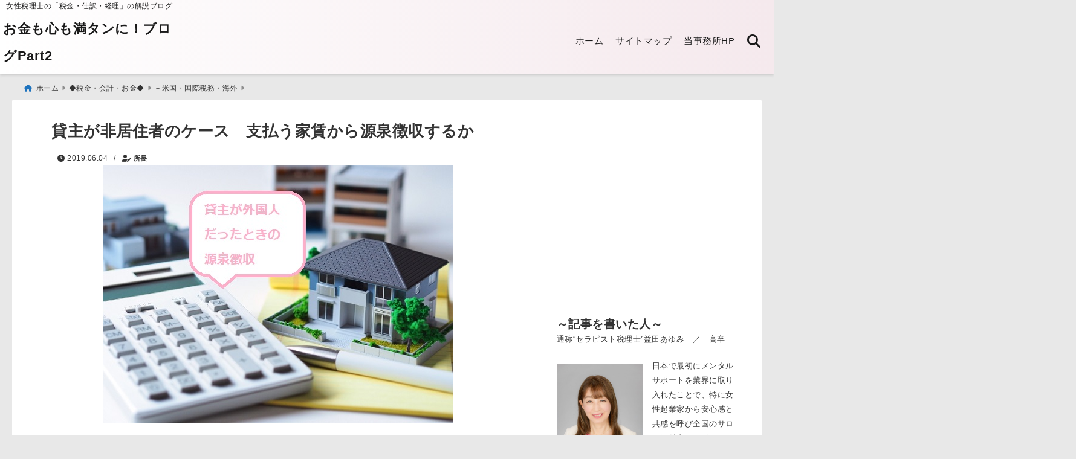

--- FILE ---
content_type: text/html; charset=UTF-8
request_url: https://ayumi-office.com/ms-zeirishi/2019/06/04/rent-non-resident/
body_size: 27496
content:
<!DOCTYPE html>
<!--[if lt IE 7]> <html class="ie6" dir="ltr" lang="ja" prefix="og: https://ogp.me/ns#"> <![endif]-->
<!--[if IE 7]> <html class="i7" dir="ltr" lang="ja" prefix="og: https://ogp.me/ns#"> <![endif]-->
<!--[if IE 8]> <html class="ie" dir="ltr" lang="ja" prefix="og: https://ogp.me/ns#"> <![endif]-->
<!--[if gt IE 8]><!--> <html dir="ltr" lang="ja" prefix="og: https://ogp.me/ns#"> <!--<![endif]-->
<head>
<meta charset="UTF-8" />
<meta name="viewport" content="width=device-width,initial-scale=1.0">
<meta name="format-detection" content="telephone=no" />

	<meta name="description" content="" />
<link rel="canonical" href="https://ayumi-office.com/ms-zeirishi/2019/06/04/rent-non-resident/"><!-- OGP -->
<meta property="og:type" content="website">
<meta property="og:title" content="貸主が非居住者のケース　支払う家賃から源泉徴収するか" />
<meta property="og:description" content="" />
<meta property="og:url" content="https://ayumi-office.com/ms-zeirishi/2019/06/04/rent-non-resident/" />
<meta name="twitter:card" content="summary_large_image" />

<meta property="og:image" content="https://ayumi-office.com/ms-zeirishi/wp-content/uploads/sites/2/2019/06/rent.jpg">
<meta property="og:site_name" content="お金も心も満タンに！ブログPart2" />
<meta property="og:locale" content="ja_JP" />
<meta property="fb:admins" content="280000225843319" />
<meta property="fb:app_id" content="1760580897575502" />
<meta name="robots" content="max-image-preview:large" />
<!-- /OGP -->
<!-- Fontawesome Free Icon全て読込むとき -->
<!-- Fontawesomeの必要最低限にするとき -->
	<link rel="stylesheet" href="https://ayumi-office.com/ms-zeirishi/wp-content/themes/deer/css/all.min.css" media="print" onload="this.media='all'">
<!-- /Fontawesome設定終わり -->
<link rel="preload prefetch" as="font" href="https://ayumi-office.com/ms-zeirishi/wp-content/themes/deer/fonts/fa-brands-400.woff2" crossorigin>
<link rel="preload prefetch" as="font" href="https://ayumi-office.com/ms-zeirishi/wp-content/themes/deer/fonts/fa-regular-400.woff2" crossorigin>
<link rel="preload prefetch" as="font" href="https://ayumi-office.com/ms-zeirishi/wp-content/themes/deer/fonts/fa-solid-900.woff2" crossorigin>
	<link rel="preload prefetch" as="font" href="https://ayumi-office.com/ms-zeirishi/wp-content/themes/deer/webfonts/fa-brands-400.woff2" crossorigin>
<link rel="preload prefetch" as="font" href="https://ayumi-office.com/ms-zeirishi/wp-content/themes/deer/webfonts/fa-regular-400.woff2" crossorigin>
<link rel="preload prefetch" as="font" href="https://ayumi-office.com/ms-zeirishi/wp-content/themes/deer/webfonts/fa-solid-900.woff2" crossorigin>
<!-- Googleフォントを適用するとき -->
<!-- Googleフォントを適用しないとき -->
	<style>
		body{letter-spacing:.5px;font-family:'Helvetica Neue',Helvetica,'Hiragino Sans','ヒラギノ角ゴ ProN W3','Hiragino Kaku Gothic ProN',"メイリオ",'Meiryo',sans-serif;min-width:320px;word-wrap:break-word;#f2f2f2;overflow:hidden;}
		.gf{font-family:'Helvetica Neue',Helvetica,'Hiragino Sans','ヒラギノ角ゴ ProN W3','Hiragino Kaku Gothic ProN',"メイリオ",'Meiryo',sans-serif;font-weight:700}
	</style>
<!-- /Googleフォント設定終わり -->
<style>
*{margin:0;padding:0}
.pcnone{display:block;content-visibility: visible}
.smanone{display:none;content-visibility: hidden}
.mobile{display:block;content-visibility: visible}
.pc{display:none;content-visibility: hidden}
main,article,aside,header,canvas,details,figcaption,figure,footer,nav,section,summary{display:block}
#wpadminbar{position:fixed!important;transition:.5s ease}
.disappear{display:none;content-visibility: hidden;transition:.5s ease}
#totalcover{position:relative}
.header-change{display:flex;justify-content:space-between;position:fixed;top:-150px;transition:.5s;width:100%;z-index:1}
.header-change.show{top:0;left:0}
header .sitename img,.change-sitename img{max-height:35px;width:auto;margin:5px}
.sitename img a,.change-sitename img a{max-width:210px;margin:0 auto}
.header-search-btn.none #search-button{position:relative;top:0;right:0}
#header-gazou-pc{display:none}
a{position:relative;display:inline;text-decoration:underline;transition:.3s}
img,video,object{max-width:100%;height:auto;border:none;vertical-align:bottom;-webkit-transition:.8s;-moz-transition:.8s;-o-transition:.8s;-ms-transition:.8s;transition:.8s}
.clearfix:after{content:".";display:block;clear:both;height:0;visibility:hidden}
.clearfix{display:block}
.clear{clear:both}
p{font-size:16px;font-weight:300;line-height:1.9em;margin-bottom:20px;}
header .sitename,.change-sitename{font-size:22px;font-weight:800;line-height:22px;padding:0;height:auto;margin-bottom:0}
header .sitename a,.change-sitename a{font-size:22px;width:90%;text-decoration:none;font-weight:700;line-height:40px}
header h1{font-size:12px;font-weight:400}
header a{text-decoration:none}
header .descr{max-width:1400px;height:12px;text-align:left;font-size:10px;padding:0 10px 3px;font-weight:500;margin:0 auto;line-height:12px}
ul.breadcrumb {display: flex;align-items: center;}
ul.breadcrumb li{list-style:none;font-size:12px}
ul.breadcrumb li a{display:block;float:left;padding:0;margin:5px 0}
ul.breadcrumb li:first-child a:before{content:"\f015";font-family:"Font Awesome\ 5 Free";font-weight:700;margin-right:5px}
ul.breadcrumb li a:after{content:"\f0da";font-family:"Font Awesome\ 5 Free";font-weight:700;margin:0 10px 0 5px;margin-right:5px;color:#8e8e8e}
.header-action-btn a{display:block;min-width:100px;padding:10px;font-size:.8rem;border-radius:3px;text-decoration:none}
.header-action-btn{position:relative;z-index:2;text-align:center;margin:0 10px}
#change-logo{text-align:left}
ul.breadcrumb li:last-child{display:none}
h2{font-weight:700;font-size:20px;padding:1em 1.5em;margin:10px 0;border-radius:3px;line-height:1.6em}
.itiran-dl.clearfix {content-visibility: auto;contain-intrinsic-size: auto;}
#topnews h3{border-width:0}
#topnews .itiran-dl.clearfix,#newposts .itiran-dl.clearfix{position:relative;padding:8px 5px;margin:0 0 15px;transition:.3s ease;border-radius:3px;border:.0625rem solid #eee}
#topnews .itiran-dl.clearfix a.ripple.click-all,#newposts .itiran-dl.clearfix a.ripple.click-all{content-visibility: auto;contain: strict;position:absolute;top:0;left:0;width:100%;height:100%;z-index:1;transition:.2s ease}
#newposts .itiran-dl.clearfix:last-child{display:none}
#topnews .itiran-dt,#newposts .itiran-dt{width:128px;height:72px;overflow:hidden;float:left;position:relative;display:flex;justify-content:center;align-items:center}
#topnews .itiran-dt a,#newposts .itiran-dt a{width:100%}
#topnews .itiran-dt img,#newposts .itiran-dt img{width:100%}
.category_info p{position:absolute;top:0;z-index:1;padding:3px;font-size:10px;line-height:14px}
#topnews .itiran-dd,#newposts .itiran-dd{width:calc(100% - 133px);padding:0 0 2px 5px;float:left}
#topnews .clearfix .itiran-dd h3,#newposts .clearfix .itiran-dd h3{font-size:14px;font-weight:700;padding:0;margin-bottom:2px}
#topnews .clearfix .itiran-dd h3 a,#newposts .clearfix .itiran-dd h3 a{font-weight:500;text-decoration:none;line-height:1.3em;font-size:.9em}
#topnews .clearfix .itiran-dd .blog_info p,#newposts .clearfix .itiran-dd .blog_info p{float:left;font-size:10px;font-weight:700;line-height:13px;margin:0;padding:0 2px;width:100%;position:relative;left:0}
#topnews .clearfix .itiran-dd .blog_info p:before,#newposts .clearfix .itiran-dd .blog_info p:before{position:relative;font-family:'Font Awesome 5 Free';font-weight:400;content:"\f073";left:-2px}
h4.widgettitle{text-align:center;padding:10px 0;margin:20px 5px;border-radius:3px}
.article-date-design.date-deer-design {display:block;margin:0}
.article-date-design.date-deer-design .article-date{width:80px;height:80px;position:absolute;display:flex;justify-content:center;flex-wrap:wrap;align-items:center;align-content:center}
.article-date-design.date-deer-design .published-year{text-align:center;font-size:12px}
.article-date-design.date-deer-design .published-day{font-size:20px;font-weight:700;padding:0 0 2px}
.article-date-design.date-deer-design .published-date span{font-size:10px}
.article-date-design.date-deer-design .modified-date{text-align:center;font-size:12px;padding:0;position:absolute;z-index:1;width:80px;height:80px;display:flex;justify-content:center;align-items:center}
.modified-md{font-size:20px;margin:0 0 5px}
.article-date-design.date-deer-design .modified-date span{font-size:10px}
#side aside ul li{list-style:none}
#side aside ul{margin:0;padding:5px}
#side aside h4{font-size:18px;font-weight:400;padding:10px 5px;margin:15px 0 5px;line-height:33px;border-radius:.15em;clear:both}
#side aside ul li a{position:relative;display:inline;width:100%;line-height:2em;margin:0}
#side aside #mybox ul{color:#1a1a1a;margin-bottom:20px;padding:0 5px 10px;border-radius:3px;list-style:none}
#side p{font-size:.8em;line-height:24px}
#main-navigation ul{position:relative;left:50%;float:left}
#main-navigation ul li{list-style:none;padding:0;font-size:13px;display:block;position:relative;left:-50%;float:left}
#main-navigation ul li a{display:flex;flex-direction:column;padding:3 25px;border-radius:1px;position:relative;margin:0;font-weight:500;font-size:15px}
#main-navigation li a{text-align:center;text-decoration:none;padding:5px 10px;display:block;-webkit-transition:all .3s ease;-moz-transition:all .3s ease;-o-transition:all .3s ease;transition:all .3s ease}
#main-navigation li ul{display:none;border-top:1px #ccc;border-bottom:1px #ccc;border-radius:2px;padding:0;position:absolute;top:100%;left:0;margin:0 0 0 -1px;z-index:999}
#main-navigation ul li.main-parent-menu a:after{position:absolute;right:10px;content:"\f107";font-family:'Font Awesome 5 Free';font-size:14px;font-weight:700;line-height:24px;transition:.3s ease}
#main-navigation li a span{font-size:12px;font-weight:400;display:block}
#main-navigation ul li ul li{left:0}
#side aside #search{padding-bottom:0;position:relative;clear:both;margin:10px 0}
#search{margin:75px 10px}
button.searchsubmit{width:45px;height:45px;padding:0;font-family:"Font Awesome 5 Free";font-size:28px;border:none;background:transparent;position:absolute;z-index:1;top:12px;right:5px;color:#5a5a5a}
#side aside button.searchsubmit{top:14px}
#side aside .side-profile a{font-weight:700}
.side-profile .side-profcoverimg img{width:100%}
.side-profcoverimg{height:120px;overflow:hidden;position:relative;display:flex;align-items:center}
.no-cover-side-profimg{display:flex;margin:-10px -10px 0;padding:10px;justify-content:center;align-items:center}
.no-cover-side-profimg img{border-radius:50%;width:100px;margin:0;border:5px solid #fff}
#header-upper-area,#change-header-upper-area{max-width:100%;padding:0 0 5px;margin:0 auto;box-shadow:0 .125rem .25rem #ccc;position:relative;width:100%}
#header-upper-area{z-index:2}
#header-upper-area.goup{position:relative;top:-300px;transition:.3s ease}
.transmission #header-upper-area{position:absolute;background:rgba(0,0,0,0);box-shadow:0 0 0}
.transmission .header-info{display:none;}
#header-sp-wrap .pcnone .transmission .header-info{bottom:0;top:unset}
.transmission.isnot-front-page.smanone .header-info {display: block;}
.pcnone .transmission .header-info {display: none;}
.transparent-up-info {display: none;text-align: center;}
.transparent-up-info.transmission {display: block;}
.transparent-up-info a {display: block;padding: 5px;text-decoration: none}
.left-menu-box{position:relative;float:left;width:45px;height:45px;margin:0 5px}
#logo-area,#change-logo-area{width:100%;max-width:1400px;padding:0;margin:5px auto;text-align:left;position:relative;display:flex;align-items:center;justify-content:space-between}
#logo,#change-logo{width:calc(100% - 110px);margin:0 auto;float:left}
#logo{text-align:center}
#change-logo{text-align:left}
#logo.logoleft,#change-logo.logoleft{float:left}
p.sitename,p .change-sitename{padding:3px 0;margin:0;height:100%;min-height:40px}
.header-search-btn{width:45px;height:45px;margin:0 5px;float:right}
#header-gazou-area{max-width:2500px;padding:0;margin:0 auto;position:relative;overflow:hidden}
#navi-area{text-align:center;max-width:1200px;padding:0;margin:0 0 0 auto;position:relative;z-index:2}
#top-upper{max-width:1200px;padding:0 auto;margin:0 auto 15px}
#top-under{max-width:820px;margin:0 auto;float:none;clear:both}
header{text-align:center;padding-top:3px}
#gazou{height:auto;max-width:100%!important}
html{overflow:auto}
body{overflow:hidden}
#spnaviwrap{position:relative}
.spnavi{overflow:hidden;width:100%}
nav#sp-navi::-webkit-scrollbar{display:none}
nav#sp-navi{overflow-x:auto;-webkit-overflow-scrolling:touch;width:100%}
nav#sp-navi ul{display:flex;max-width:100%;margin:0;padding:0;justify-content:flex-start;align-items:center}
#spnaviwrap .spnavi ul li{list-style:none;text-align:center}
#spnaviwrap .spnavi ul li a{margin:2px auto;padding:5px;font-size:10px;min-width:100px;display:inline-block}
nav#sp-navi ul li a i,nav#sp-navi ul li a svg{display:block;font-size:24px;margin:2px auto}
#sp-navi ul li a img{display:block;margin:0 auto;width:28px}
#side input.s{position:relative;width:95.5%;height:50px;padding:10px 2%;border:none;background:#eee;border-radius:3px}
#side aside a{font-weight:400;color:#333;text-decoration:none}
#header-sp-wrap{overflow:hidden;height:100%;position:relative}
#header-sp{position:relative;margin:-5px -0}
#header-sp-innner-center{position:absolute;top:50%;left:50%;-webkit-transform:translate(-50%,-50%);-moz-transform:translate(-50%,-50%);-ms-transform:translate(-50%,-50%);-o-transform:translate(-50%,-50%);transform:translate(-50%,-50%);width:90%;height:auto;z-index:1}
.header-info{font-size:.85em;text-align:center;padding:0;position:absolute;bottom:-35px;left:50%;transform:translateX(-50%);width:80%;max-width:1200px}
#header-sp-wrap .header-info{font-size:.85em;text-align:center;padding:0;position:absolute;top:0;left:50%;transform:translateX(-50%);width:90%;z-index:1}
.header-info a{display:block;padding:7px 10px;border-radius:30px;margin:10px auto;text-decoration:none;box-shadow:0 1px 13px #ccc}
.header-info.not-front.pcnone{bottom:0;width:90%}
.page-template-sp-landingpage #wrapper{margin:0 auto}
body.page-template-sp-landingpage #contentInner{margin:0 auto;padding:0 5px}
body.page-template-sp-landingpage main{padding:0 20px}
#wrapper{max-width:600px;padding:0;margin:0 auto}
#content{min-height:100vh;margin:0 5px;width:auto}
#contentInner{padding:10px 5px;border-radius:3px}
main{margin:0 0 10px;padding:0 5px 40px}
.pagination{clear:both;position:relative;font-size:18px;line-height:18px;margin:20px;display:flex;padding:0;justify-content:center;align-items:center}
.pagination span,.pagination a{display:block;float:left;border-radius:3px;margin:0;padding:5px;text-decoration:none;width:30px;height:30px;line-height:30px;text-align:center}
.pagination .current{padding:5px;color:#fff;}
.modified-date,.modified-date.date-normal{display:none}
.article-date,.article-date.date-normal{display:none}
.article-date-design,.article-date-design.date-normal{margin:0 0 0 10px}
.article-date-design,.article-date-design.date-normal,.page-article-date-design{font-size:12px;display:flex;flex-wrap:wrap;align-items:center;flex-direction:row;justify-content:flex-start}
.modified-date-normal,.modified-date-normal.date-normal,.article-date-normal,.article-date-normal.date-normal,.page-article-date-design .modified-date-normal,.page-article-date-design .article-date-normal{margin:5px 10px 10px 0}
.page-article-date-design{margin:0}
.writer-name{margin:0 0 5px}
.writer-name i{margin:0 0 0 10px}
.modified-date-normal.date-deer-design{display:none}
.published-date-normal.date-deer-design{display:none}
.writer-normal.date-deer-design{display:none}
.page-both-date-design{font-size:12px;display:flex;flex-wrap:wrap;align-items:center;flex-direction:row;justify-content:flex-start;margin:0 0 -15px}
.page-both-date-design .modified-date-normal,.page-both-date-design .article-date-normal{margin:0 10px 0 0}
.lpwide2{margin:0 -100px;padding:20px 100px;clear:both}
.lpwide2-inner{max-width:420px;width:100%;padding:0}
.textwidget{margin:0;padding:5px}
.ripple{position:relative;overflow:hidden}
h2.toppage{background:none;text-align:left;margin:0;display:block;padding:20px 10px;letter-spacing:1px;font-size:1.5rem;font-weight:400}
#start-menu,#change-start-menu{display:none}
.left-menu{width:40px;height:40px;line-height:40px;border-radius:3px;text-align:center;font-size:23px;position:absolute;z-index:1;padding:3px;top:-5px;left:-1px;animation:fadeIn .5s ease 0 1 normal}
.menu-title{position:absolute;font-size:10px;top:25px;left:7px;animation:fadeIn .3s ease 0 1 normal}
.left-menu-close{display:none}
#start-search{display:none}
#search-button{padding:0;top:0;right:5px;width:45px;height:45px;line-height:45px;border-radius:50%;text-align:center;font-size:20px;color:#fff;-webkit-transition:all .3s ease;-moz-transition:all .3s ease;-o-transition:all .3s ease;overflow:hidden;z-index:997}
#search-button-close{display:none}
#search-wrap{display:none}
.simple-sns-share-btn{display:none}
.simple-sns-share-btn.clean-type{display:none}
.only-one-share-btn.simple-type{display:none}
.simple-sns-share-btn.simple-type .sns{display:flex;justify-content:space-evenly}
.simple-sns-share-btn.simple-type .sns a{width:30px;height:30px;font-size:24px;line-height:30px}
.simple-sns-share-btn.simple-type{display:block;border-bottom:solid .0625rem #e0e0e0;margin:0 10px 20px}
#start-article-share{display:none}
#article-share-btn{padding:0;bottom:-10px;right:10px;width:45px;height:45px;line-height:45px;border-radius:50%;text-align:center;font-size:20px;-webkit-transition:all .3s ease;-moz-transition:all .3s ease;-o-transition:all .3s ease;overflow:hidden;z-index:0;position:absolute;background:#fff;box-shadow:0 1px 5px #ccc;transition:..2s ease-in-out}
#article-share-btn:hover{box-shadow:0 5px 15px #888;transition:.2s ease-in-out}
#article-share-btn-close{display:none}
#article-share-wrap{display:none}
#start-article-share:checked ~ #article-share-wrap{display:block}
#article-share-wrap{margin:0;position:fixed;z-index:10000;top:50%;left:50%;transform:translate(-50%,-50%);width:90%;max-width:500px;height:auto;background:#fff;border-radius:3px}
#start-article-share:checked ~ label #article-share-close{position:fixed;display:block;right:0;top:0;width:100vw;height:100vh;background:rgb(0 0 0 / 60%);color:#fff;font-weight:700;z-index:10000;line-height:55px;font-size:50px;text-align:center;animation:fadeIn .3s ease 0 1 normal}
#article-share-wrap .sns{margin:10px;display:flex;justify-content:space-evenly}
#article-share-wrap .share-btns .sns a{position:relative;display:block;font-size:30px;width:50px;height:50px;line-height:50px;text-align:center;margin:0}
li.cat-item{list-style:none}
#top-under{max-width:800px}
#start-menu:checked ~ label .menu-title,#change-start-menu:checked ~ label .menu-title{display:none}
.left-menu-wrap ul li a:hover{background:#efefef}
.left-menu-wrap ul li a{color:#2d2d2d;font-size:.9em;font-weight:400;width:90%;padding:10px 0;margin:5px 0;display:inline-block;text-decoration: none}
.left-menu-wrap ul{list-style:none}
.left-menu-wrap{position:fixed;z-index:999;top:0;left:-400px;overflow:hidden;overflow-y:auto;width:285px;height:100vh;color:#1a1a1a;text-align:left;background:#fff;margin:0 auto;padding:0;box-shadow:0 1px 14px #000}
.left-menu-yohaku{padding:50px}
.left-menu-header{display:block;position:relative;top:0;height:auto;width:100%;left:0}
.left-menu-header p.sitename{display:block;position:relative;top:0;padding:10px;margin:0}
.left-menu-header p.sitename a{width:90%;position:relative;top:80px;padding:5px;font-size:20px}
.left-menu-header p.sitename img{position:relative;max-width:100%;width:auto;height:35px;margin:0;padding:0}
.left-menu-style{padding:10px}
.left-menu-wrap h4{color:#fff;padding:5px 10px;margin:10px 0;border-radius:3px}
#wp-a11y-speak-polite{display:none}
.footer-fix-menu{position:fixed;left:0;bottom:0;height:65px;z-index:9999;border-top:1px solid #ccc}
.footer-fix-menu a{margin:5px 0 0;text-decoration:none}
.footer-table-ul.pcnone{display:table;padding:0;table-layout:fixed;text-align:center;width:100%}
.footer-table-ul.pcnone li{display:table-cell;vertical-align:top;height:65px;padding:7px}
.footer-icon{font-size:1.5em}
.footer-memu-text{font-size:10px;margin:2px 0 0}
.social-share-button{max-width:320px;margin:0 auto;padding:10px;text-align:center}
.social-share-button ul{padding:0;margin:10px 0}
#side aside #mybox .social-share-button ul{padding:0;margin:0}
#side aside .social-share-button ul li a{display:block;padding:0;margin:0 auto;width:40px;height:40px;line-height:40px;font-size:1.4em;border-radius:50%;color:#333}
#side aside .social-share-button ul li{line-height:1.5em;padding:5px}
.social-share-button ul{display:table;table-layout:fixed;text-align:center;width:100%}
.social-share-button ul li{display:table-cell;vertical-align:center}
.social-share-button ul li a:before{display:none}
.side-name{font-size:1.2em;font-weight:700;text-align:center;margin:3px 0}
.side-job{text-align:center;font-size:.85em;font-weight:700;margin:10px auto;line-height:20px}
.side-profimg{text-align:center;margin:-50px 0 0;position:relative;width:100px;left:calc(50% - 5px);transform:translateX(-50%)}
.side-profimg img{border-radius:50%;margin:0;border:solid 5px #fff}
.side-profile p{margin:10px 0;padding:0 5px}
.side-profile .social-share-button{padding:0}
.side-profile{margin:20px0;border-radius:3px;padding:10px;border:.0625rem solid #eee;overflow:hidden}
.social-prof-link a{padding:10px}
video#wp-custom-header-video {margin: 0 0 -5px;}
.yokonarabi-wrap{display:flex;overflow:auto;justify-content:space-between;align-items: flex-start;text-align:center;max-width:1200px;margin: 0 auto}
.yokonarabi-inner{margin:10px;min-width:80px;;max-width:80px;text-align:center;font-size:.85rem}
.yokonarabi-inner a {text-decoration: none;margin: 10px;display:inherit}
.yokonarabi-wrap::-webkit-scrollbar{height:2px}
.yokonarabi-wrap::-webkit-scrollbar-track{background:#ddd}
.yokonarabi-wrap::-webkit-scrollbar-thumb{background:#6f6f6f}
li.wp-block-latest-comments__comment footer {margin: 0;}
#newposts {margin: 0 10px}
#newposts h2.widgettitle {margin: 10px 0;}
@media only screen and (min-width: 440px) {
header .sitename img,.change-sitename img{max-width:300px}
.yokonarabi-inner{font-size:1rem}
ul.breadcrumb li a{margin:0}
header .sitename a{width:100%;font-size:26px;line-height:32px}
#topnews .itiran-dl.clearfix,#newposts .itiran-dl.clearfix{overflow:hidden;padding:2%;margin-bottom:0;width:43.4%;float:left;margin:5px 1% 35px;height:285px;border:solid .0625rem #eee;border-radius:.5rem}
#topnews .itiran-dt,#newposts .itiran-dt{width:100%;height:65%;align-items:flex-start}
#topnews .itiran-dd,#newposts .itiran-dd{width:98%;padding:1%}
#topnews .clearfix .itiran-dd h3,#newposts .clearfix .itiran-dd h3{font-size:18px;line-height:18px;font-weight:400;padding:0;margin:5px 0}
#newposts .clearfix .itiran-dd h3{overflow:hidden;height:45px}
.category_info p{position:absolute;top:0;z-index:1;padding:3px;font-size:14px;line-height:20px}
}
@media only screen and (min-width: 780px) {
.smanone{display:block;content-visibility: visible}
.pcnone{display:none;content-visibility: hidden}
.pc{display:block;content-visibility: visible}
.mobile{display:none;content-visibility: hidden}
h1.descr.logo-center {text-align: center;}
#logo-area.logo-center {display: block;}
#logo.logo-center{margin:0 auto;text-align:center;max-width:500px;width:100%}
#logo.logo-center .sitename img{max-width:500px;max-height:60px}
.center-position, .center-position.logo-center{display:flex;align-items:center}
#navi-area.logo-center{margin:10px auto}
.yokonarabi-inner{min-width:120px;max-width:120px}
#logo,#change-logo{text-align:left;margin:5px;max-width:300px;float:left}
.left-menu-box{display:none}
.page-article-date-design .modified-date-normal,.page-article-date-design .article-date-normal{margin:0 10px 10px 0}
#newposts .itiran-dl.clearfix{width:27%;margin:10px 1%;padding:2%;transition:.2s ease}
#newposts .itiran-dl.clearfix:hover{transition:.2s ease;box-shadow:0 5px 10px #ccc}
.footer-table-ul.pcnone{display:none}
#header-gazou-pc{display:block}
header .sitename a,.change-sitename a{width:100%;font-size:22px;line-height:40px}
#logo,#change-logo{float:none}
header .sitename{font-size:26px;line-height:40px;height:auto}
.header-gazou-inner{position:absolute;top:50%;left:50%;-webkit-transform:translate(-50%,-50%);-moz-transform:translate(-50%,-50%);-ms-transform:translate(-50%,-50%);-o-transform:translate(-50%,-50%);transform:translate(-50%,-50%);z-index:0;width:80%;height:auto}
#topnews .itiran-dt,#newposts .itiran-dt{height:60%;position:relative:}
body.page-template.page-template-page-one-column.page .post,body.page-template-page-one-column-sns.page .post {max-width: 1200px}
}
</style>

<link rel="alternate" type="application/rss+xml" title="お金も心も満タンに！ブログPart2 RSS Feed" href="https://ayumi-office.com/ms-zeirishi/feed/" />
<link rel="pingback" href="https://ayumi-office.com/ms-zeirishi/xmlrpc.php" />
<link rel="pingback" href="https://ayumi-office.com/ms-zeirishi/xmlrpc.php" />
<link rel="preconnect" href="cdnjs.cloudflare.com">
<link rel="preconnect" href="ajax.googleapis.com">
<link rel="preconnect" href="unpkg.com">
<link rel="preconnect dns-prefetch" href="www.googletagmanager.com">
<link rel="preconnect dns-prefetch" href="www.google-analytics.com">
<link rel="preconnect dns-prefetch" href="www.gstatic.com">
<link rel="preconnect dns-prefetch" href="script.hotjar.com">
<link rel="preconnect dns-prefetch" href="connect.facebook.net">
<link rel="preconnect dns-prefetch" href="hcaptcha.com">

	<style>img:is([sizes="auto" i], [sizes^="auto," i]) { contain-intrinsic-size: 3000px 1500px }</style>
	
		<!-- All in One SEO 4.8.1.1 - aioseo.com -->
		<title>貸主が非居住者のケース 支払う家賃から源泉徴収するか | お金も心も満タンに！ブログPart2</title>
	<meta name="description" content="賃貸契約した物件の所有者（貸主・大家）が、外国に本店がある会社とか、日本人でも海外赴任中の非居住" />
	<meta name="robots" content="max-image-preview:large" />
	<meta name="author" content="所長"/>
	<meta name="google-site-verification" content="bpUIAbOIX30RkfJqLR-QTzOMtwI_HOJLIyKp_j5ceHs" />
	<meta name="msvalidate.01" content="DF95079147AFF3BFB02920C5B4A1410F" />
	<link rel="canonical" href="https://ayumi-office.com/ms-zeirishi/2019/06/04/rent-non-resident/" />
	<meta name="generator" content="All in One SEO (AIOSEO) 4.8.1.1" />

		<!-- Google tag (gtag.js) -->
<script async src="https://www.googletagmanager.com/gtag/js?id=G-QQXSD2CEDM"></script>
<script>
  window.dataLayer = window.dataLayer || [];
  function gtag(){dataLayer.push(arguments);}
  gtag('js', new Date());

  gtag('config', 'G-QQXSD2CEDM');
</script>
		<meta property="og:locale" content="ja_JP" />
		<meta property="og:site_name" content="お金も心も満タンに！ブログPart2" />
		<meta property="og:type" content="article" />
		<meta property="og:title" content="貸主が非居住者のケース 支払う家賃から源泉徴収するか | お金も心も満タンに！ブログPart2" />
		<meta property="og:description" content="賃貸契約した物件の所有者（貸主・大家）が、外国に本店がある会社とか、日本人でも海外赴任中の非居住" />
		<meta property="og:url" content="https://ayumi-office.com/ms-zeirishi/2019/06/04/rent-non-resident/" />
		<meta property="fb:admins" content="825960177491397" />
		<meta property="og:image" content="https://ayumi-office.com/ms-zeirishi/wp-content/uploads/sites/2/2019/06/rent.jpg" />
		<meta property="og:image:secure_url" content="https://ayumi-office.com/ms-zeirishi/wp-content/uploads/sites/2/2019/06/rent.jpg" />
		<meta property="og:image:width" content="580" />
		<meta property="og:image:height" content="427" />
		<meta property="article:published_time" content="2019-06-04T03:41:51+00:00" />
		<meta property="article:modified_time" content="2019-06-04T03:41:53+00:00" />
		<meta property="article:publisher" content="https://www.facebook.com/ayumioffice" />
		<meta name="twitter:card" content="summary" />
		<meta name="twitter:site" content="@smgo_ayu" />
		<meta name="twitter:title" content="貸主が非居住者のケース 支払う家賃から源泉徴収するか | お金も心も満タンに！ブログPart2" />
		<meta name="twitter:description" content="賃貸契約した物件の所有者（貸主・大家）が、外国に本店がある会社とか、日本人でも海外赴任中の非居住" />
		<meta name="twitter:creator" content="@smgo_ayu" />
		<meta name="twitter:image" content="https://ayumi-office.com/ms-zeirishi/wp-content/uploads/sites/2/2019/06/rent.jpg" />
		<script type="application/ld+json" class="aioseo-schema">
			{"@context":"https:\/\/schema.org","@graph":[{"@type":"Article","@id":"https:\/\/ayumi-office.com\/ms-zeirishi\/2019\/06\/04\/rent-non-resident\/#article","name":"\u8cb8\u4e3b\u304c\u975e\u5c45\u4f4f\u8005\u306e\u30b1\u30fc\u30b9 \u652f\u6255\u3046\u5bb6\u8cc3\u304b\u3089\u6e90\u6cc9\u5fb4\u53ce\u3059\u308b\u304b | \u304a\u91d1\u3082\u5fc3\u3082\u6e80\u30bf\u30f3\u306b\uff01\u30d6\u30ed\u30b0Part2","headline":"\u8cb8\u4e3b\u304c\u975e\u5c45\u4f4f\u8005\u306e\u30b1\u30fc\u30b9\u3000\u652f\u6255\u3046\u5bb6\u8cc3\u304b\u3089\u6e90\u6cc9\u5fb4\u53ce\u3059\u308b\u304b","author":{"@id":"https:\/\/ayumi-office.com\/ms-zeirishi\/author\/user\/#author"},"publisher":{"@id":"https:\/\/ayumi-office.com\/ms-zeirishi\/#person"},"image":{"@type":"ImageObject","url":"https:\/\/ayumi-office.com\/ms-zeirishi\/wp-content\/uploads\/sites\/2\/2019\/06\/rent.jpg","width":580,"height":427,"caption":"\u975e\u5c45\u4f4f\u8005\u3068\u4e0d\u52d5\u7523"},"datePublished":"2019-06-04T12:41:51+09:00","dateModified":"2019-06-04T12:41:53+09:00","inLanguage":"ja","mainEntityOfPage":{"@id":"https:\/\/ayumi-office.com\/ms-zeirishi\/2019\/06\/04\/rent-non-resident\/#webpage"},"isPartOf":{"@id":"https:\/\/ayumi-office.com\/ms-zeirishi\/2019\/06\/04\/rent-non-resident\/#webpage"},"articleSection":"\uff0d\u7c73\u56fd\u30fb\u56fd\u969b\u7a0e\u52d9\u30fb\u6d77\u5916"},{"@type":"BreadcrumbList","@id":"https:\/\/ayumi-office.com\/ms-zeirishi\/2019\/06\/04\/rent-non-resident\/#breadcrumblist","itemListElement":[{"@type":"ListItem","@id":"https:\/\/ayumi-office.com\/ms-zeirishi\/#listItem","position":1,"name":"\u5bb6","item":"https:\/\/ayumi-office.com\/ms-zeirishi\/","nextItem":{"@type":"ListItem","@id":"https:\/\/ayumi-office.com\/ms-zeirishi\/2019\/#listItem","name":"2019"}},{"@type":"ListItem","@id":"https:\/\/ayumi-office.com\/ms-zeirishi\/2019\/#listItem","position":2,"name":"2019","item":"https:\/\/ayumi-office.com\/ms-zeirishi\/2019\/","nextItem":{"@type":"ListItem","@id":"https:\/\/ayumi-office.com\/ms-zeirishi\/2019\/06\/#listItem","name":"June"},"previousItem":{"@type":"ListItem","@id":"https:\/\/ayumi-office.com\/ms-zeirishi\/#listItem","name":"\u5bb6"}},{"@type":"ListItem","@id":"https:\/\/ayumi-office.com\/ms-zeirishi\/2019\/06\/#listItem","position":3,"name":"June","item":"https:\/\/ayumi-office.com\/ms-zeirishi\/2019\/06\/","nextItem":{"@type":"ListItem","@id":"https:\/\/ayumi-office.com\/ms-zeirishi\/2019\/06\/04\/#listItem","name":"4"},"previousItem":{"@type":"ListItem","@id":"https:\/\/ayumi-office.com\/ms-zeirishi\/2019\/#listItem","name":"2019"}},{"@type":"ListItem","@id":"https:\/\/ayumi-office.com\/ms-zeirishi\/2019\/06\/04\/#listItem","position":4,"name":"4","item":"https:\/\/ayumi-office.com\/ms-zeirishi\/2019\/06\/04\/","nextItem":{"@type":"ListItem","@id":"https:\/\/ayumi-office.com\/ms-zeirishi\/2019\/06\/04\/rent-non-resident\/#listItem","name":"\u8cb8\u4e3b\u304c\u975e\u5c45\u4f4f\u8005\u306e\u30b1\u30fc\u30b9\u3000\u652f\u6255\u3046\u5bb6\u8cc3\u304b\u3089\u6e90\u6cc9\u5fb4\u53ce\u3059\u308b\u304b"},"previousItem":{"@type":"ListItem","@id":"https:\/\/ayumi-office.com\/ms-zeirishi\/2019\/06\/#listItem","name":"June"}},{"@type":"ListItem","@id":"https:\/\/ayumi-office.com\/ms-zeirishi\/2019\/06\/04\/rent-non-resident\/#listItem","position":5,"name":"\u8cb8\u4e3b\u304c\u975e\u5c45\u4f4f\u8005\u306e\u30b1\u30fc\u30b9\u3000\u652f\u6255\u3046\u5bb6\u8cc3\u304b\u3089\u6e90\u6cc9\u5fb4\u53ce\u3059\u308b\u304b","previousItem":{"@type":"ListItem","@id":"https:\/\/ayumi-office.com\/ms-zeirishi\/2019\/06\/04\/#listItem","name":"4"}}]},{"@type":"Person","@id":"https:\/\/ayumi-office.com\/ms-zeirishi\/#person","sameAs":["https:\/\/www.facebook.com\/ayumioffice","https:\/\/twitter.com\/smgo_ayu"]},{"@type":"Person","@id":"https:\/\/ayumi-office.com\/ms-zeirishi\/author\/user\/#author","url":"https:\/\/ayumi-office.com\/ms-zeirishi\/author\/user\/","name":"\u6240\u9577"},{"@type":"WebPage","@id":"https:\/\/ayumi-office.com\/ms-zeirishi\/2019\/06\/04\/rent-non-resident\/#webpage","url":"https:\/\/ayumi-office.com\/ms-zeirishi\/2019\/06\/04\/rent-non-resident\/","name":"\u8cb8\u4e3b\u304c\u975e\u5c45\u4f4f\u8005\u306e\u30b1\u30fc\u30b9 \u652f\u6255\u3046\u5bb6\u8cc3\u304b\u3089\u6e90\u6cc9\u5fb4\u53ce\u3059\u308b\u304b | \u304a\u91d1\u3082\u5fc3\u3082\u6e80\u30bf\u30f3\u306b\uff01\u30d6\u30ed\u30b0Part2","description":"\u8cc3\u8cb8\u5951\u7d04\u3057\u305f\u7269\u4ef6\u306e\u6240\u6709\u8005\uff08\u8cb8\u4e3b\u30fb\u5927\u5bb6\uff09\u304c\u3001\u5916\u56fd\u306b\u672c\u5e97\u304c\u3042\u308b\u4f1a\u793e\u3068\u304b\u3001\u65e5\u672c\u4eba\u3067\u3082\u6d77\u5916\u8d74\u4efb\u4e2d\u306e\u975e\u5c45\u4f4f","inLanguage":"ja","isPartOf":{"@id":"https:\/\/ayumi-office.com\/ms-zeirishi\/#website"},"breadcrumb":{"@id":"https:\/\/ayumi-office.com\/ms-zeirishi\/2019\/06\/04\/rent-non-resident\/#breadcrumblist"},"author":{"@id":"https:\/\/ayumi-office.com\/ms-zeirishi\/author\/user\/#author"},"creator":{"@id":"https:\/\/ayumi-office.com\/ms-zeirishi\/author\/user\/#author"},"image":{"@type":"ImageObject","url":"https:\/\/ayumi-office.com\/ms-zeirishi\/wp-content\/uploads\/sites\/2\/2019\/06\/rent.jpg","@id":"https:\/\/ayumi-office.com\/ms-zeirishi\/2019\/06\/04\/rent-non-resident\/#mainImage","width":580,"height":427,"caption":"\u975e\u5c45\u4f4f\u8005\u3068\u4e0d\u52d5\u7523"},"primaryImageOfPage":{"@id":"https:\/\/ayumi-office.com\/ms-zeirishi\/2019\/06\/04\/rent-non-resident\/#mainImage"},"datePublished":"2019-06-04T12:41:51+09:00","dateModified":"2019-06-04T12:41:53+09:00"},{"@type":"WebSite","@id":"https:\/\/ayumi-office.com\/ms-zeirishi\/#website","url":"https:\/\/ayumi-office.com\/ms-zeirishi\/","name":"\u304a\u91d1\u3082\u5fc3\u3082\u6e80\u30bf\u30f3\u306b\uff01\u30d6\u30ed\u30b0Part2","description":"\u5973\u6027\u7a0e\u7406\u58eb\u306e\u300c\u7a0e\u91d1\u30fb\u4ed5\u8a33\u30fb\u7d4c\u7406\u300d\u306e\u89e3\u8aac\u30d6\u30ed\u30b0","inLanguage":"ja","publisher":{"@id":"https:\/\/ayumi-office.com\/ms-zeirishi\/#person"}}]}
		</script>
		<!-- All in One SEO -->

<script type="text/javascript">
/* <![CDATA[ */
window._wpemojiSettings = {"baseUrl":"https:\/\/s.w.org\/images\/core\/emoji\/16.0.1\/72x72\/","ext":".png","svgUrl":"https:\/\/s.w.org\/images\/core\/emoji\/16.0.1\/svg\/","svgExt":".svg","source":{"concatemoji":"https:\/\/ayumi-office.com\/ms-zeirishi\/wp-includes\/js\/wp-emoji-release.min.js?ver=6.8.3"}};
/*! This file is auto-generated */
!function(s,n){var o,i,e;function c(e){try{var t={supportTests:e,timestamp:(new Date).valueOf()};sessionStorage.setItem(o,JSON.stringify(t))}catch(e){}}function p(e,t,n){e.clearRect(0,0,e.canvas.width,e.canvas.height),e.fillText(t,0,0);var t=new Uint32Array(e.getImageData(0,0,e.canvas.width,e.canvas.height).data),a=(e.clearRect(0,0,e.canvas.width,e.canvas.height),e.fillText(n,0,0),new Uint32Array(e.getImageData(0,0,e.canvas.width,e.canvas.height).data));return t.every(function(e,t){return e===a[t]})}function u(e,t){e.clearRect(0,0,e.canvas.width,e.canvas.height),e.fillText(t,0,0);for(var n=e.getImageData(16,16,1,1),a=0;a<n.data.length;a++)if(0!==n.data[a])return!1;return!0}function f(e,t,n,a){switch(t){case"flag":return n(e,"\ud83c\udff3\ufe0f\u200d\u26a7\ufe0f","\ud83c\udff3\ufe0f\u200b\u26a7\ufe0f")?!1:!n(e,"\ud83c\udde8\ud83c\uddf6","\ud83c\udde8\u200b\ud83c\uddf6")&&!n(e,"\ud83c\udff4\udb40\udc67\udb40\udc62\udb40\udc65\udb40\udc6e\udb40\udc67\udb40\udc7f","\ud83c\udff4\u200b\udb40\udc67\u200b\udb40\udc62\u200b\udb40\udc65\u200b\udb40\udc6e\u200b\udb40\udc67\u200b\udb40\udc7f");case"emoji":return!a(e,"\ud83e\udedf")}return!1}function g(e,t,n,a){var r="undefined"!=typeof WorkerGlobalScope&&self instanceof WorkerGlobalScope?new OffscreenCanvas(300,150):s.createElement("canvas"),o=r.getContext("2d",{willReadFrequently:!0}),i=(o.textBaseline="top",o.font="600 32px Arial",{});return e.forEach(function(e){i[e]=t(o,e,n,a)}),i}function t(e){var t=s.createElement("script");t.src=e,t.defer=!0,s.head.appendChild(t)}"undefined"!=typeof Promise&&(o="wpEmojiSettingsSupports",i=["flag","emoji"],n.supports={everything:!0,everythingExceptFlag:!0},e=new Promise(function(e){s.addEventListener("DOMContentLoaded",e,{once:!0})}),new Promise(function(t){var n=function(){try{var e=JSON.parse(sessionStorage.getItem(o));if("object"==typeof e&&"number"==typeof e.timestamp&&(new Date).valueOf()<e.timestamp+604800&&"object"==typeof e.supportTests)return e.supportTests}catch(e){}return null}();if(!n){if("undefined"!=typeof Worker&&"undefined"!=typeof OffscreenCanvas&&"undefined"!=typeof URL&&URL.createObjectURL&&"undefined"!=typeof Blob)try{var e="postMessage("+g.toString()+"("+[JSON.stringify(i),f.toString(),p.toString(),u.toString()].join(",")+"));",a=new Blob([e],{type:"text/javascript"}),r=new Worker(URL.createObjectURL(a),{name:"wpTestEmojiSupports"});return void(r.onmessage=function(e){c(n=e.data),r.terminate(),t(n)})}catch(e){}c(n=g(i,f,p,u))}t(n)}).then(function(e){for(var t in e)n.supports[t]=e[t],n.supports.everything=n.supports.everything&&n.supports[t],"flag"!==t&&(n.supports.everythingExceptFlag=n.supports.everythingExceptFlag&&n.supports[t]);n.supports.everythingExceptFlag=n.supports.everythingExceptFlag&&!n.supports.flag,n.DOMReady=!1,n.readyCallback=function(){n.DOMReady=!0}}).then(function(){return e}).then(function(){var e;n.supports.everything||(n.readyCallback(),(e=n.source||{}).concatemoji?t(e.concatemoji):e.wpemoji&&e.twemoji&&(t(e.twemoji),t(e.wpemoji)))}))}((window,document),window._wpemojiSettings);
/* ]]> */
</script>
<style id='wp-emoji-styles-inline-css' type='text/css'>

	img.wp-smiley, img.emoji {
		display: inline !important;
		border: none !important;
		box-shadow: none !important;
		height: 1em !important;
		width: 1em !important;
		margin: 0 0.07em !important;
		vertical-align: -0.1em !important;
		background: none !important;
		padding: 0 !important;
	}
</style>
<link rel='stylesheet' id='wp-block-library-css' href='https://ayumi-office.com/ms-zeirishi/wp-includes/css/dist/block-library/style.min.css?ver=6.8.3' type='text/css' media='all' />
<style id='classic-theme-styles-inline-css' type='text/css'>
/*! This file is auto-generated */
.wp-block-button__link{color:#fff;background-color:#32373c;border-radius:9999px;box-shadow:none;text-decoration:none;padding:calc(.667em + 2px) calc(1.333em + 2px);font-size:1.125em}.wp-block-file__button{background:#32373c;color:#fff;text-decoration:none}
</style>
<style id='global-styles-inline-css' type='text/css'>
:root{--wp--preset--aspect-ratio--square: 1;--wp--preset--aspect-ratio--4-3: 4/3;--wp--preset--aspect-ratio--3-4: 3/4;--wp--preset--aspect-ratio--3-2: 3/2;--wp--preset--aspect-ratio--2-3: 2/3;--wp--preset--aspect-ratio--16-9: 16/9;--wp--preset--aspect-ratio--9-16: 9/16;--wp--preset--color--black: #000000;--wp--preset--color--cyan-bluish-gray: #abb8c3;--wp--preset--color--white: #ffffff;--wp--preset--color--pale-pink: #f78da7;--wp--preset--color--vivid-red: #cf2e2e;--wp--preset--color--luminous-vivid-orange: #ff6900;--wp--preset--color--luminous-vivid-amber: #fcb900;--wp--preset--color--light-green-cyan: #7bdcb5;--wp--preset--color--vivid-green-cyan: #00d084;--wp--preset--color--pale-cyan-blue: #8ed1fc;--wp--preset--color--vivid-cyan-blue: #0693e3;--wp--preset--color--vivid-purple: #9b51e0;--wp--preset--gradient--vivid-cyan-blue-to-vivid-purple: linear-gradient(135deg,rgba(6,147,227,1) 0%,rgb(155,81,224) 100%);--wp--preset--gradient--light-green-cyan-to-vivid-green-cyan: linear-gradient(135deg,rgb(122,220,180) 0%,rgb(0,208,130) 100%);--wp--preset--gradient--luminous-vivid-amber-to-luminous-vivid-orange: linear-gradient(135deg,rgba(252,185,0,1) 0%,rgba(255,105,0,1) 100%);--wp--preset--gradient--luminous-vivid-orange-to-vivid-red: linear-gradient(135deg,rgba(255,105,0,1) 0%,rgb(207,46,46) 100%);--wp--preset--gradient--very-light-gray-to-cyan-bluish-gray: linear-gradient(135deg,rgb(238,238,238) 0%,rgb(169,184,195) 100%);--wp--preset--gradient--cool-to-warm-spectrum: linear-gradient(135deg,rgb(74,234,220) 0%,rgb(151,120,209) 20%,rgb(207,42,186) 40%,rgb(238,44,130) 60%,rgb(251,105,98) 80%,rgb(254,248,76) 100%);--wp--preset--gradient--blush-light-purple: linear-gradient(135deg,rgb(255,206,236) 0%,rgb(152,150,240) 100%);--wp--preset--gradient--blush-bordeaux: linear-gradient(135deg,rgb(254,205,165) 0%,rgb(254,45,45) 50%,rgb(107,0,62) 100%);--wp--preset--gradient--luminous-dusk: linear-gradient(135deg,rgb(255,203,112) 0%,rgb(199,81,192) 50%,rgb(65,88,208) 100%);--wp--preset--gradient--pale-ocean: linear-gradient(135deg,rgb(255,245,203) 0%,rgb(182,227,212) 50%,rgb(51,167,181) 100%);--wp--preset--gradient--electric-grass: linear-gradient(135deg,rgb(202,248,128) 0%,rgb(113,206,126) 100%);--wp--preset--gradient--midnight: linear-gradient(135deg,rgb(2,3,129) 0%,rgb(40,116,252) 100%);--wp--preset--font-size--small: 13px;--wp--preset--font-size--medium: 20px;--wp--preset--font-size--large: 36px;--wp--preset--font-size--x-large: 42px;--wp--preset--spacing--20: 0.44rem;--wp--preset--spacing--30: 0.67rem;--wp--preset--spacing--40: 1rem;--wp--preset--spacing--50: 1.5rem;--wp--preset--spacing--60: 2.25rem;--wp--preset--spacing--70: 3.38rem;--wp--preset--spacing--80: 5.06rem;--wp--preset--shadow--natural: 6px 6px 9px rgba(0, 0, 0, 0.2);--wp--preset--shadow--deep: 12px 12px 50px rgba(0, 0, 0, 0.4);--wp--preset--shadow--sharp: 6px 6px 0px rgba(0, 0, 0, 0.2);--wp--preset--shadow--outlined: 6px 6px 0px -3px rgba(255, 255, 255, 1), 6px 6px rgba(0, 0, 0, 1);--wp--preset--shadow--crisp: 6px 6px 0px rgba(0, 0, 0, 1);}:where(.is-layout-flex){gap: 0.5em;}:where(.is-layout-grid){gap: 0.5em;}body .is-layout-flex{display: flex;}.is-layout-flex{flex-wrap: wrap;align-items: center;}.is-layout-flex > :is(*, div){margin: 0;}body .is-layout-grid{display: grid;}.is-layout-grid > :is(*, div){margin: 0;}:where(.wp-block-columns.is-layout-flex){gap: 2em;}:where(.wp-block-columns.is-layout-grid){gap: 2em;}:where(.wp-block-post-template.is-layout-flex){gap: 1.25em;}:where(.wp-block-post-template.is-layout-grid){gap: 1.25em;}.has-black-color{color: var(--wp--preset--color--black) !important;}.has-cyan-bluish-gray-color{color: var(--wp--preset--color--cyan-bluish-gray) !important;}.has-white-color{color: var(--wp--preset--color--white) !important;}.has-pale-pink-color{color: var(--wp--preset--color--pale-pink) !important;}.has-vivid-red-color{color: var(--wp--preset--color--vivid-red) !important;}.has-luminous-vivid-orange-color{color: var(--wp--preset--color--luminous-vivid-orange) !important;}.has-luminous-vivid-amber-color{color: var(--wp--preset--color--luminous-vivid-amber) !important;}.has-light-green-cyan-color{color: var(--wp--preset--color--light-green-cyan) !important;}.has-vivid-green-cyan-color{color: var(--wp--preset--color--vivid-green-cyan) !important;}.has-pale-cyan-blue-color{color: var(--wp--preset--color--pale-cyan-blue) !important;}.has-vivid-cyan-blue-color{color: var(--wp--preset--color--vivid-cyan-blue) !important;}.has-vivid-purple-color{color: var(--wp--preset--color--vivid-purple) !important;}.has-black-background-color{background-color: var(--wp--preset--color--black) !important;}.has-cyan-bluish-gray-background-color{background-color: var(--wp--preset--color--cyan-bluish-gray) !important;}.has-white-background-color{background-color: var(--wp--preset--color--white) !important;}.has-pale-pink-background-color{background-color: var(--wp--preset--color--pale-pink) !important;}.has-vivid-red-background-color{background-color: var(--wp--preset--color--vivid-red) !important;}.has-luminous-vivid-orange-background-color{background-color: var(--wp--preset--color--luminous-vivid-orange) !important;}.has-luminous-vivid-amber-background-color{background-color: var(--wp--preset--color--luminous-vivid-amber) !important;}.has-light-green-cyan-background-color{background-color: var(--wp--preset--color--light-green-cyan) !important;}.has-vivid-green-cyan-background-color{background-color: var(--wp--preset--color--vivid-green-cyan) !important;}.has-pale-cyan-blue-background-color{background-color: var(--wp--preset--color--pale-cyan-blue) !important;}.has-vivid-cyan-blue-background-color{background-color: var(--wp--preset--color--vivid-cyan-blue) !important;}.has-vivid-purple-background-color{background-color: var(--wp--preset--color--vivid-purple) !important;}.has-black-border-color{border-color: var(--wp--preset--color--black) !important;}.has-cyan-bluish-gray-border-color{border-color: var(--wp--preset--color--cyan-bluish-gray) !important;}.has-white-border-color{border-color: var(--wp--preset--color--white) !important;}.has-pale-pink-border-color{border-color: var(--wp--preset--color--pale-pink) !important;}.has-vivid-red-border-color{border-color: var(--wp--preset--color--vivid-red) !important;}.has-luminous-vivid-orange-border-color{border-color: var(--wp--preset--color--luminous-vivid-orange) !important;}.has-luminous-vivid-amber-border-color{border-color: var(--wp--preset--color--luminous-vivid-amber) !important;}.has-light-green-cyan-border-color{border-color: var(--wp--preset--color--light-green-cyan) !important;}.has-vivid-green-cyan-border-color{border-color: var(--wp--preset--color--vivid-green-cyan) !important;}.has-pale-cyan-blue-border-color{border-color: var(--wp--preset--color--pale-cyan-blue) !important;}.has-vivid-cyan-blue-border-color{border-color: var(--wp--preset--color--vivid-cyan-blue) !important;}.has-vivid-purple-border-color{border-color: var(--wp--preset--color--vivid-purple) !important;}.has-vivid-cyan-blue-to-vivid-purple-gradient-background{background: var(--wp--preset--gradient--vivid-cyan-blue-to-vivid-purple) !important;}.has-light-green-cyan-to-vivid-green-cyan-gradient-background{background: var(--wp--preset--gradient--light-green-cyan-to-vivid-green-cyan) !important;}.has-luminous-vivid-amber-to-luminous-vivid-orange-gradient-background{background: var(--wp--preset--gradient--luminous-vivid-amber-to-luminous-vivid-orange) !important;}.has-luminous-vivid-orange-to-vivid-red-gradient-background{background: var(--wp--preset--gradient--luminous-vivid-orange-to-vivid-red) !important;}.has-very-light-gray-to-cyan-bluish-gray-gradient-background{background: var(--wp--preset--gradient--very-light-gray-to-cyan-bluish-gray) !important;}.has-cool-to-warm-spectrum-gradient-background{background: var(--wp--preset--gradient--cool-to-warm-spectrum) !important;}.has-blush-light-purple-gradient-background{background: var(--wp--preset--gradient--blush-light-purple) !important;}.has-blush-bordeaux-gradient-background{background: var(--wp--preset--gradient--blush-bordeaux) !important;}.has-luminous-dusk-gradient-background{background: var(--wp--preset--gradient--luminous-dusk) !important;}.has-pale-ocean-gradient-background{background: var(--wp--preset--gradient--pale-ocean) !important;}.has-electric-grass-gradient-background{background: var(--wp--preset--gradient--electric-grass) !important;}.has-midnight-gradient-background{background: var(--wp--preset--gradient--midnight) !important;}.has-small-font-size{font-size: var(--wp--preset--font-size--small) !important;}.has-medium-font-size{font-size: var(--wp--preset--font-size--medium) !important;}.has-large-font-size{font-size: var(--wp--preset--font-size--large) !important;}.has-x-large-font-size{font-size: var(--wp--preset--font-size--x-large) !important;}
:where(.wp-block-post-template.is-layout-flex){gap: 1.25em;}:where(.wp-block-post-template.is-layout-grid){gap: 1.25em;}
:where(.wp-block-columns.is-layout-flex){gap: 2em;}:where(.wp-block-columns.is-layout-grid){gap: 2em;}
:root :where(.wp-block-pullquote){font-size: 1.5em;line-height: 1.6;}
</style>
<link rel='stylesheet' id='style-css' href='https://ayumi-office.com/ms-zeirishi/wp-content/themes/deer/style.css?ver=6.8.3' type='text/css' media='all' />
<link rel='stylesheet' id='child-style-css' href='https://ayumi-office.com/ms-zeirishi/wp-content/themes/deer_child/style.css?ver=6.8.3' type='text/css' media='all' />
<link rel='stylesheet' id='main-css' href='https://ayumi-office.com/ms-zeirishi/wp-content/themes/deer/style.css?ver=6.8.3' type='text/css' media='all' />
<link rel="https://api.w.org/" href="https://ayumi-office.com/ms-zeirishi/wp-json/" /><link rel="alternate" title="JSON" type="application/json" href="https://ayumi-office.com/ms-zeirishi/wp-json/wp/v2/posts/5890" /><link rel='shortlink' href='https://ayumi-office.com/ms-zeirishi/?p=5890' />
<link rel="alternate" title="oEmbed (JSON)" type="application/json+oembed" href="https://ayumi-office.com/ms-zeirishi/wp-json/oembed/1.0/embed?url=https%3A%2F%2Fayumi-office.com%2Fms-zeirishi%2F2019%2F06%2F04%2Frent-non-resident%2F" />
<link rel="alternate" title="oEmbed (XML)" type="text/xml+oembed" href="https://ayumi-office.com/ms-zeirishi/wp-json/oembed/1.0/embed?url=https%3A%2F%2Fayumi-office.com%2Fms-zeirishi%2F2019%2F06%2F04%2Frent-non-resident%2F&#038;format=xml" />

<style type="text/css">




/*カスタマイザーサイトカラー*/
/*1-AB*/
#header-upper-area, #change-header-upper-area {
	background: -webkit-linear-gradient(left, #fff, #f5e9ed); 
	background: linear-gradient(to right, #fff, #f5e9ed); 
}

/* 2*/
.left-menu { color: #1a1a1a;}
header .sitename a,.change-sitename a { color: #1a1a1a;}
header h1 { color: #1a1a1a;}
header .descr { color: #1a1a1a;}
.menu-title { color: #1a1a1a;}
header .sitename,.change-sitename { color: #1a1a1a;}
#main-navigation ul li a { color: #1a1a1a;}
#main-navigation ul li.main-parent-menu a:after{ color: #1a1a1a;}
#search-button{ color: #1a1a1a;}
#spnaviwrap .spnavi ul li a { color: #1a1a1a;}
#navi-large-area a { color: #1a1a1a;}

/*透過時*/
.transmission a.gf {color:;}
#main-navigation .transmission ul li a,#main-navigation .transmission ul li.main-parent-menu a:after {color:;}
.transmission #search-button {color:;}
.transmission .left-menu,.transmission .menu-title {color:;}
.transmission #spnaviwrap .spnavi ul li a {color:;}
h1.descr.transmission {color:;}

/*3*/
.left-menu-header { background:#1e73be;}
#left-menu-wrap h4 { background:#1e73be;}



/* 5*/

/* 6*/
#main-navigation li a:hover {color: #efff89;}
#main-navigation ul li.main-parent-menu a:hover:after {color: #efff89;}

/* 7*/
#main-navigation li a:hover{ background:#08a8f3;}
/* 8*/
#main-navigation li ul li a{ color: #000000;}
#main-navigation ul li.main-parent-menu ul li a:after{ color: #000000;}
/*9*/
#main-navigation li ul li a{background:#1e73be;}



/* 8*/
body { color:#333333;}
.post ul li, .post ol li { color:#333333;}
.prev-title p, .next-title p{color: #333333;}
.prev-label, .next-label{color: #333333;}
h2.toppage { color:#333333;}
h2.archiev { color:#333333;}
#side aside ul li a { color:#333333;}
#side aside ul li { color:#333333;}
.share-message { color:#333333;}
#kijisita-wrap h3{ color:#333333;}
#comments h3{ color:#333333;}
#comments p{ color:#333333;}
.bottom-prof-name a{ color:#333333;}
#breadcrumb a{ color:#333333;}
.entry-title{ color:#333333;}
.yokonarabi-inner a{ color:#333333;}
/* 9*/
a { color:#1a73e8;
}
/*ページャー*/
.pagination span, .pagination a {color: #1a73e8;}
.pagination .current {
	background-color: #1a73e8;
}
#comments input[type="submit"]{
	background-color: #1a73e8;
}
.kijisita-category a{background:#1a73e8;}
.hashtag a {color: #1a73e8;}
#prof-kijisita .prof-under-article-right-profurl a{background: #1a73e8;}
.tagcloud a{background: #1a73e8;}
#breadcrumb i.fa.fa-home{color: #1a73e8;}
#breadcrumb i.fa.fa-folder{color: #1a73e8;}
/* 10*/
a:hover { color:#3169b3;}
/*ページャー*/
.pagination a:hover {background-color: #3169b3;}
#comments input[type="submit"]:hover{background-color: #3169b3;}

/* 11*/
.btn-wrap a{ 
	background:#1a73e8;
	border:2px solid #1a73e8;
}
.btn-wrap.kotei1 a{ 
	background:#1a73e8;
	border:1px solid #1a73e8;
}

.btn-wrap.ghost a {
    border: 2px solid #1a73e8;
    color: #1a73e8;
}
.field-wrap input[type=button],.field-wrap input[type=submit]{background:#1a73e8!important;}


/* 12*/
/*普通のボタンの色*/
.btn-wrap a:hover{ 
	background:#3169b3;
	border:2px solid #3169b3;
}
.field-wrap input[type=button]:hover,.field-wrap input[type=submit]:hover{
    background:#3169b3!important;
}
/*固定幅1のボタン*/
.btn-wrap.kotei1 a:hover{ 
	background:#3169b3;
	color:#fff;
	border:1px solid #3169b3;
}
.btn-wrap.ghost a:hover {
    border: 2px solid #3169b3;
	background:#3169b3;
    color: #fff;
}
.wp-block-buttons a:hover{ 
	background:#3169b3;
}
.wp-block-button a:hover{ 
	background:#3169b3!important;
}
.wp-block-button.is-style-outline a:hover {
    background: #3169b3!important;
    border-color: #3169b3!important;
    color: #fff!important;
}
/* 13*/
.btn-wrap.spe a {
	border: 2px solid #d3dce8;
	background-color:#d3dce8;
}

.btn-wrap.spe a::before,
.btn-wrap.spe a::after {
	background: #d3dce8;
}
.btn-wrap.spe2 a {
	border: 2px solid #d3dce8;
	background-color:#d3dce8;
}

.btn-wrap.spe2 a::before,
.btn-wrap.spe2 a::after {
	background: #d3dce8;
}
.btn-wrap.ghostspe a {
	border: 2px solid #d3dce8;
	color: #d3dce8;
}
.btn-wrap.zoomin a {
	border: 2px solid #d3dce8;
	color: #d3dce8;
}
.btn-wrap.zoomin a:hover::after {
	background: #d3dce8;
}
.btn-wrap.zoomin a:hover {
	background-color: #d3dce8;
	border-color: #d3dce8;
}
.btn-wrap.down a{
	border: 2px solid #d3dce8;
	color: #d3dce8;
}
.btn-wrap.down a::after {
	background: #d3dce8;
}


/* 14*/
.btn-wrap.spe a:hover {
	border-color: #2ad3a6;
	color: #2ad3a6;
}

.btn-wrap.spe a:hover::before,
.btn-wrap.spe a:hover::after {
	background-color: #2ad3a6;
}
.btn-wrap.spe2 a:hover {
	border-color: #2ad3a6;
	color: #2ad3a6;
}

.btn-wrap.spe2 a:hover::before,
.btn-wrap.spe2 a:hover::after {
	background-color: #2ad3a6;
}
.btn-wrap.ghostspe a:hover {
	background-color: #2ad3a6;
	border-color: #2ad3a6;
}


/******
見出し2(h2)キーカラー
*******/ 
.post h2{background: #1e73be;}
h2.widgettitle{background: #1e73be;}
.post .short-line  h2:before{
    background:#1e73be;
}
h2{background: #1e73be;}
.post .kagikakko h2:after{
    border-top: 2px solid  #1e73be;
	border-left: 2px solid  #1e73be;
}
.post .kagikakko  h2:before{
    border-right: 2px solid #1e73be;
	border-bottom: 2px solid #1e73be;
}
.post .stripe-bottom h2:after {
	background-image: -webkit-repeating-linear-gradient(135deg, #1e73be, #1e73be 1px, transparent 2px, transparent 5px);
	background-image: repeating-linear-gradient(-45deg, #1e73be, #1e73be 1px, transparent 2px, transparent 5px);
  }
.post .fukidasi h2{background: #1e73be;}
.post .material h2{background: #1e73be;}
.post .fukidasi h2:after{border-top: 15px solid #1e73be;}
.post .shadow h2{background: #1e73be;}
.post .ribbon h2{background: #1e73be;}
.post .ribbon h2::before,
.post .ribbon h2::after{border-top: 5px solid #1e73be;}
.post .ribbon h2::before{border-left: 5px solid #1e73be;}
.post .ribbon h2::after{border-right: 5px solid #1e73be;}
.post .under-gradline h2{color:#1e73be;}
.post .under-gradline h2:after{
	background: -moz-linear-gradient(to right, #1e73be, transparent);
	background: -webkit-linear-gradient(to right, #1e73be, transparent);
	background: linear-gradient(to right, #1e73be, transparent);
}
.post .first-big h2{color:#1a1a1a;}
.post .first-big h2:first-letter {
	color:#1e73be;
	border-bottom:solid 3px #1e73be;
}
.post .hamiwaku h2{
	border-top: solid 3px #1e73be;
	border-bottom: solid 3px #1e73be;
}
.post .hamiwaku h2:before,.post .hamiwaku h2:after{
	background-color: #1e73be;
}
.post .chapter h2{
	border:3px solid #1e73be;
}
.post .chapter h2::after{color: #1e73be;}
.post .icon h2 {background:#1e73be;}

/******
見出し2(h2)テキストカラー
*******/ 
h2{color: #ffffff;}
h2.widgettitle{color: #ffffff;}
.post .material h2{color: #ffffff;}
.post .hamiwaku h2{
	color:#ffffff;
}
.post .chapter h2{
	color:#ffffff;
}

.post h2{color: #ffffff;}
.post .ribbon h2{color: #ffffff;}
.post .icon h2 {color: #ffffff;}
.post .icon h2:before{color: #ffffff;}

/**********
見出し３(h3)キーカラー
***********/
.post h3 {
	border-color: #1e73be;
}
.post .h3underline h3 {
	border-color: #1e73be;
}
.post .thin-underline h3 {
	border-color: #1e73be;
}
.post .stripes h3:after {
background: -webkit-repeating-linear-gradient(-45deg, #1e73be, #1e73be 0px, #fff 2px, #fff 2px);
background: repeating-linear-gradient(-45deg, #1e73be, #1e73be 0px, #fff 2px, #fff 2px);
}
.post .lh3 h3{
	border-color: #1e73be;
}
.post .box2 h3::before{color: #1e73be;}
.post .box2 h3::after{color: #A1B8D1;}

/**********
見出し３(h3)テキストカラー
***********/
.post h3 {	color:#000000;}
.post .h3underline h3 {
	color:#000000;
}
.post .thin-underline h3 {
	color:#000000;
}
.post .box2 h3{color:#000000;}
.post .simpleh3 h3{color: #000000;}

/**********
見出し４(h4)キーカラー
***********/
.post h4:before{	color:#1e73be;}
.post .left-border h4{border-color: #1e73be;}
.post .left-thin-border h4{border-color: #1e73be;}

/**********
見出し４(h4)テキストカラー
***********/
.post h4{color:#ffffff;}
.post .simpleh3 h4{color: #ffffff;}
.post .cube-icon h4{color:#ffffff;}


/**********
サイドバー見出し４(h4)キーカラー
***********/
#newposts h4.widgettitle {background: #1e73be;}
#newposts h2.widgettitle {background: #1e73be;}
#side aside h4{background:#1e73be;}
#side aside h2{background:#1e73be;}

/**********
サイドバー見出し４(h4)テキストカラー
***********/
#newposts h4.widgettitle {color: #000000;}
#side aside h4{color: #000000;}
#newposts h4.widgettitle span{color: #000000;}
#newposts h2.widgettitle {color: #000000;}
#side aside h2{color: #000000;}
#newposts h2.widgettitle span{color: #000000;}


/* 17*/
ul.breadcrumb li:first-child a:before{color: #1e73be;}
.category_info p{background: #1e73be;}
.prof-under-article{background: #1e73be;}
#prof-kijisita{background: #1e73be;}
.blogbox p { color: #1e73be;}
.koukai { color: #1e73be;}
.koushin { color: #1e73be;}
#kanren .clearfix dt .blog_info {background: #1e73be;}
.post ol li::marker
,.post ul li::marker
,ul.deer-ul-style-circle li:before
,.deer-ul-style-circle ul li:before
,ul.deer-ul-style-square li:before
,.deer-ul-style-square ul li:before
     {color: #1e73be;}

 ol.deer-ol-style-circle li:before
,ol.deer-ol-style-square li:before
,.deer-ol-style-circle ol li:before
,.deer-ol-style-square ol li:before
{background: #1e73be;}

ol li:before  {color: #1e73be;}
.page-template-page-one-column main ul li:before {background: #1e73be;}
.page-template-page-one-column main ol li:before {color: #ffffff;}
.blog-card-title::before {background: #1e73be;}
.p-entry__push {background: #1e73be;}
.p-shareButton__a-cont{background: #1e73be;}
.flow {background: #1e73be;}
.btn-wrap.kotei2 a{ 
	background:#1e73be;
	border:1px solid #1e73be;
}
.btn-wrap.kotei2 a:hover{ 
	color:#1e73be;
	border:1px solid #1e73be;
}
.prev dt{background: #1e73be;}
.next dt{background: #1e73be;}

.readmore.wide-card{ color: #1e73be;}
p.has-drop-cap:not(:focus)::first-letter{ color: #1e73be;}
.article-date-design.date-deer-design .article-date{background: #1e73be;}
.article-date-design.date-deer-design .modified-date{background: #1e73be;}
pre {
    border-left: solid #1e73be 5px;
}
pre:before {
    background: #1e73be;
    color: #ffffff;
}
table th {
    background: #1e73be;
    color: #ffffff;
    border: solid 1px #ffffff;
}
.sankaku {
    border-top: 30px solid #1e73be;
}
.outline{background: #1e73be;}
.accordion-title {
    background: #1e73be;
	border: 1px solid #1e73be;
    color: #ffffff;
}
.accordion-title:before{
    background: #ffffff;
    color: #1e73be;
}
.accordion-contents {
    border: 1px solid #1e73be;
}


/* 18*/
.category_info p{ color: #ffffff;}
.prof-under-article-title{ color: #ffffff;}
.blog-card-title::before{ color: #ffffff;}
.p-entry__push{ color: #ffffff;}
.p-entry__note{ color: #ffffff;}
.p-shareButton__a-cont__btn p{ color: #ffffff;}
.prev dt a{ color: #ffffff;}
.next dt a{ color: #ffffff;}
.prof-under-article{ color: #ffffff;}
.prof-under-article-right-sns a{ color: #ffffff;}
.prof-under-article-name a{ color: #ffffff;}
.article-date-design.date-deer-design .article-date{ color: #ffffff;}
.article-date-design.date-deer-design .published-day{border-bottom: solid 1px #ffffff;}
.article-date-design.date-deer-design .published-date span{ color: #ffffff;}
.article-date-design.date-deer-design .modified-date{ color: #ffffff;}
.modified-md{border-bottom: solid 1px #ffffff;}
ol.deer-ol-style-circle li:before
,ol.deer-ol-style-square li:before
,.deer-ol-style-circle ol li:before
,.deer-ol-style-square ol li:before
{ color: #ffffff;}
.outline,.outline__link,.outline__number{color: #ffffff;}
/* 19*/
#cta-area{
	border-color:#003366;
	background:#003366;
}

/* 20*/
#footer {	background: #fff;
	}

/* 21*/
#footer h4 {
	color: #1a1a1a;
}
#footer h4 a {
	color: #1a1a1a;
}
#footer-navigation li a{
	color: #1a1a1a;
}
#footer_w ul li {
	color: #1a1a1a;
}
#footer .copy {
	color: #1a1a1a;
}
#footer p {
	color:#1a1a1a;
}
/* 22*/
#footer_w a,#footer_w a:hover  {
		color: #1a1a1a;
	}
#footer .copy a {
		color: #1a1a1a;
	}
#footer_w ul li a:before {
		color: #1a1a1a;
}
/* 23*/
#copy{background:#fff;}
#copy {color: #1a1a1a;}
#copy a{color: #1a1a1a;}

/* 24*/
#page-top a{background:#1e73be;}

/* 27*/
#topnews .itiran-dl.clearfix{background: #fff;}
#newposts .itiran-dl.clearfix{background: #fff;}
.kanren dl{background: #fff;}
.side-profile{background: #fff;}
.cardlink dl{background: #fff;}
/* 28*/
#topnews .clearfix .itiran-dd h3 a, #newposts .clearfix dd h3 a{color: #1a1a1a;}
#topnews .clearfix .itiran-dd .blog_info p, #newposts .clearfix .itiran-dd .blog_info p{color: #1a1a1a;}
.kanren dd h4{color: #1a1a1a;}
.side-profile{color: #1a1a1a;}
#side aside .side-profile a{color: #1a1a1a;}
#side aside .social-share-button ul li a{color: #1a1a1a;}
.cardlink a{color: #1a1a1a;}

/*サイドバープロフカバー背景色*/
.no-cover-side-profimg{background: #f5e9ed;}

/* 34.35 */
body{background:#e8e8e8;}
#contentInner{background:#ffffff;}

#loading,.spinner.guruguru:after {background:;}

/* 37 */
.progress-bar::-moz-progress-bar{background:#d9d9d9}
.progress-bar::-webkit-progress-value{background:#d9d9d9}

/*カスタマイザーの切替え部分反映用*/
/*アイキャッチ画像右上のプロフィール表示・非表示*/
.writer {display:}
/*アイキャッチ画像直後のプロフィール表示・非表示*/
#prof-upper-article{display:;}
/*記事下のプロフィール表示・非表示*/
.bottom-article-profile,.share-plz-wrap{display:;}

/*ヘッダーのサブタイトルキャッチコピー部分の表示・非表示*/
header .descr {display:;}
.header-fixed-area-desc {display:;}

/*SP・Tablet用のナビ部分の表示・非表示*/
.spnavi {display:;}
.header-fixed-area-spnavi {display:;}

/*プログレスバーの表示・非表示*/
.progress {display:;}

/*トップページのローディングアニメーション表示・非表示*/
#loading.loading-front-page {display:;}

/*ローディングアニメーションの色*/
#loading,.spinner.guruguru:after {background: ;}
.spinner.circle,.spinner.square,.spinner.antenna,.spinner.antenna:before,.spinner.antenna:after{background-color:;}
.spinner.antenna,.spinner.arch,.spinner.three-circles{color:;}
.spinner.guruguru{background:;background:-moz-linear-gradient(left, 10%,rgba(255,255,255,0) 42%);background:-webkit-linear-gradient(left, 10%,rgba(255,255,255,0) 42%);background:-o-linear-gradient(left, 10%,rgba(255,255,255,0) 42%);background:-ms-linear-gradient(left, 10%,rgba(255,255,255,0) 42%);background:linear-gradient(to right, 10%,rgba(255,255,255,0) 42%);}
.spinner.guruguru:before{background:;}

/*モバイルのフッターメニューの表示・非表示*/

#footer-kotei {display:;}


/*コメント部分の表示・非表示*/
#comments {display:none;}

/*サイト全体のフォント変更*/
body{	font-family:;	}

/*投稿日表示・非表示*/
.article-date-design.date-normal, .page-article-date-design,.article-date-design.date-deer-design {display:;}
#topnews .clearfix dd .blog_info p{display:;}

/*前の記事へ次の記事へ表示・非表示*/
#p-navi{display:;}

/*関連記事表示・非表示*/
#kijisita-wrap{display:;}

/*アイキャッチ画像表示・非表示*/
.ec-position img {display:;}



/*スマホフッター固定メニュー*/
.footer-fix-menu{display:;}
/*1個目*/
.footer-table-ul li:first-child{background:;}
.footer-table-ul li:first-child a{color:;}
/*2個目*/
.footer-table-ul li:nth-child(2){background:;}
.footer-table-ul li:nth-child(2) a{color:;}
/*3個目*/
.footer-table-ul li:nth-child(3){background:;}
.footer-table-ul li:nth-child(3) a{color:;}
/*4個目*/
.footer-table-ul li:nth-child(4){background:;}
.footer-table-ul li:nth-child(4) a{color:;}
/*5個目*/
.footer-table-ul li:nth-child(5){background:;}
.footer-table-ul li:nth-child(5) a{color:;}

/*ヘッダーアクションボタン*/
.header-action-btn a {
    background: ;
    color: ;
}
.header-action-btn a:hover {
    background: ;
    color: ;
}

/*ヘッダーお知らせ色*/
.header-info a,.transparent-up-info a{
    	background:  ;
        color:  ;
    }
.header-info a:hover,.transparent-up-info a:hover{
    	background:;
        color:;   
    }
.header-info a i.fas.fa-info-circle,.transparent-up-info a i.fas.fa-info-circle{
    color:  ;
}
.header-info a svg,.transparent-up-info a svg{
    color:  ;
}

.header-gazou-pattern {
    position: absolute;width: 100%;height: 100%;
    background-image: url(https://ayumi-office.com/ms-zeirishi/wp-content/themes/deer/images/dot-background.png);
    display:;

}
header .sitename img, .change-sitename img{
    max-height:35px;
}

@media only screen and (min-width: 781px) {
.contact-tel a{color: ;}
}
</style>


<!-- その他 -->

    <script type="application/ld+json">
    {
        "@context": "https://schema.org",
        "@type": "NewsArticle",
        "headline": "貸主が非居住者のケース　支払う家賃から源泉徴収するか",
        "image": [
            "https://ayumi-office.com/ms-zeirishi/wp-content/uploads/sites/2/2019/06/rent.jpg"
        ],
        "datePublished": "2019-06-04T12:41:51+09:00",
        "dateModified": "2019-06-04T12:41:53+09:00",
        "author": [{
          "@type": "Person",
          "name": "所長",
            "url": ""
        },{
          "@type": "Person",
          "name": "所長",
          "url": ""
      }]
    }
    </script>

</head>
<body class="wp-singular post-template-default single single-post postid-5890 single-format-standard wp-theme-deer wp-child-theme-deer_child">
<!-- ローディングアニメーション -->
			<div id="loading" style="display:none;"></div>
	<!-- /ローディングアニメーション -->
<div id="totalcover">
<!-- ヘッダーエリアカバー -->
 <!-- トップページの時 -->
<!-- トップページ以外の時 -->
<div id="header-upper-area" class="">
<header itemscope="itemscope" itemtype="http://schema.org/WPHeader" >
<!-- キャプション -->
	   			<p class="descr  ">
    		女性税理士の「税金・仕訳・経理」の解説ブログ    		</p>
	<!-- キャッチコピー -->
<!-- ロゴ・タイトルエリア -->		
<div id="logo-area" class="">
	<!-- 左ハンバーガーメニュー -->
<div class="left-menu-box">
<input type="checkbox" id="start-menu" aria-label="ハンバーガーメニュー">
<label for="start-menu">
	<div class="left-menu" class="ripple"><i class="fa fa-bars" aria-hidden="true"></i></div>
		<div class="left-menu-close "></div>
		<div class="menu-title">menu</div>
	
</label> 
	<!-- 開いたときのメニュー -->
			<div class="left-menu-wrap">
				<div class="left-menu-header">
				<p class="sitename gf">
 			        			お金も心も満タンに！ブログPart2    			    			</p>	
				</div>
				<div class="left-menu-style">
				<div class="menu"><ul>
<li class="page_item page-item-5080"><a href="https://ayumi-office.com/ms-zeirishi/auto-sitemap/">サイトマップ</a></li>
<li class="page_item page-item-6"><a href="https://ayumi-office.com/ms-zeirishi/about/">プロフィール</a></li>
<li class="page_item page-item-2137"><a href="https://ayumi-office.com/ms-zeirishi/mailmagazine/">メルマガ</a></li>
<li class="page_item page-item-216"><a href="https://ayumi-office.com/ms-zeirishi/media/">実績など</a></li>
</ul></div>
				</div>
											 <div class="left-menu-yohaku"></div>
			 </div>
	<!-- 開いたときのメニュー -->	
</div>	 
<!-- /左ハンバーガーメニュー -->	<!-- ロゴ又はブログ名 -->
    <div id="logo" class="">
		<p class="sitename gf">
			<a class="gf" href="https://ayumi-office.com/ms-zeirishi/">
                				                            お金も心も満タンに！ブログPart2                                   				</a>
    	</p>
	</div>				
<!-- 中央寄せの場合 -->
<div class="center-position ">
	<!-- ナビメニュー -->
	<div id="navi-area" class="smanone ">
    	<nav id="main-navigation" class="smanone clearfix">
			
			<div class="menu-%e3%83%a1%e3%83%8b%e3%83%a5%e3%83%bc-1-container"><ul id="menu-%e3%83%a1%e3%83%8b%e3%83%a5%e3%83%bc-1" class="menu"><li id="menu-item-1961" class="menu-item menu-item-type-custom menu-item-object-custom menu-item-home menu-item-1961"><a href="http://ayumi-office.com/ms-zeirishi/">ホーム<span></span></a></li>
<li id="menu-item-5081" class="menu-item menu-item-type-post_type menu-item-object-page menu-item-5081"><a href="https://ayumi-office.com/ms-zeirishi/auto-sitemap/">サイトマップ<span></span></a></li>
<li id="menu-item-2783" class="menu-item menu-item-type-custom menu-item-object-custom menu-item-2783"><a href="https://masudatax.jp/">当事務所HP<span></span></a></li>
</ul></div>				</nav>
	</div>
	<!-- ナビメニュー -->
			<!-- モーダル検索 -->
<div class="header-search-btn ">
	<input type="checkbox" id="start-search">
	<label for="start-search">
  		 <div id="search-button" class="ripple "><i class="fa fa-search" aria-hidden="true"></i></div>
		   <div id="search-button-close"></div>
		</label> 
			<!-- 開いたときの検索フォーム -->
			<div id="search-wrap">
			<div id="search" class="">
  <form method="get" class="searchform" action="https://ayumi-office.com/ms-zeirishi/">
    <label class="hidden" for="s">
          </label>
    <input type="text" placeholder="サイト内を検索"　value=""  name="s" class="s" />
<button type="submit" class="searchsubmit" aria-label="検索する" value="Search"><i class="fas fa-search"></i></button>
</form>
</div>	
			</div>
			<!-- 開いたときの検索フォーム -->
</div>
<!-- /モーダル検索 -->			<!--  ヘッダーアクションボタン -->
		<!-- /ヘッダーアクションボタン -->
</div>
<!-- /中央寄せの場合 -->	
</div>
<!--ヘッダー上お知らせ-->
	<!--ヘッダー上お知らせ-->
	<!-- スマホナビ --> 
<div id="spnaviwrap" class="pcnone">
	<div class="spnavi">
 	<nav id="sp-navi" class="scroll-hint-right">
			<div class="menu"><ul>
<li class="page_item page-item-5080"><a href="https://ayumi-office.com/ms-zeirishi/auto-sitemap/">サイトマップ</a></li>
<li class="page_item page-item-6"><a href="https://ayumi-office.com/ms-zeirishi/about/">プロフィール</a></li>
<li class="page_item page-item-2137"><a href="https://ayumi-office.com/ms-zeirishi/mailmagazine/">メルマガ</a></li>
<li class="page_item page-item-216"><a href="https://ayumi-office.com/ms-zeirishi/media/">実績など</a></li>
</ul></div>
		</nav>
	</div>
</div>
<!-- /スマホナビ --> 
	<!-- /ロゴ・タイトル・ナビエリア -->
	<!-- ここで一旦フロートクリア -->
<div class="clear">
</div>
<!-- /ここで一旦フロートクリア -->
</header>
</div>
<!-- /header-upper-area --><!-- /トップページ以外の時 -->
<!--ヘッダー画像-->
<!-- /ヘッダー画像 --> 
<!--ヘッダー上お知らせ透過時-->
<!--/ヘッダー上お知らせ透過時-->
<div id="wrapper">
<div class="hero"></div><!--ヘッダー上お知らせ-->
  <!--ヘッダー上お知らせ-->
<!--ぱんくず -->
    <div id="breadcrumb">
      <ul class="breadcrumb" itemscope itemtype="http://schema.org/BreadcrumbList"><li itemprop="itemListElement" itemscope itemtype="http://schema.org/ListItem"><a href="https://ayumi-office.com/ms-zeirishi" itemprop="item"><span itemprop="name">ホーム</span></a><meta itemprop="position" content="1" /></li><li itemprop="itemListElement" itemscope itemtype="http://schema.org/ListItem"><a href="https://ayumi-office.com/ms-zeirishi/category/tax/" itemprop="item"><span itemprop="name">◆税金・会計・お金◆</span></a><meta itemprop="position" content="2" /></li><li itemprop="itemListElement" itemscope itemtype="http://schema.org/ListItem"><a href="https://ayumi-office.com/ms-zeirishi/category/tax/ustax/" itemprop="item"><span itemprop="name">－米国・国際税務・海外</span></a><meta itemprop="position" content="3" /></li><li itemprop="itemListElement" itemscope itemtype="http://schema.org/ListItem"><a href="https://ayumi-office.com/ms-zeirishi/2019/06/04/rent-non-resident/" itemprop="item"><span itemprop="name">貸主が非居住者のケース 支払う家賃から源泉徴収するか | お金も心も満タンに！ブログPart2</span></a><meta itemprop="position" content="4" /></li></ul>
    </div>
    <div class="clearfix"></div>
<!--/ ぱんくず --> 
<div id="content">
  <div id="contentInner" class="">
<main class="">
  <div class="post"> 
	<div id="container" class="   "> 
  <!? ここから記事タイトル上ウィジェット ?>
  <div id="up-articles" class="smanone">
          </div>
<div id="up-articles-sp" class="pcnone">
          </div>
<!? ここまで記事タイトル上ウィジェット ?>
<!--ループ開始 -->
<article>
	
<h1 class="entry-title">
  貸主が非居住者のケース　支払う家賃から源泉徴収するか</h1>
<!? ここからアイキャッチ画像エリア ?>
  <div id="eyecatch">
  <!? 投稿日更新日 ?>
   <!? 更新日があるとき ?>
           <div class="article-date-design date-normal">
            <!? 公開日Deerデザイン ?>
            <div class="article-date date-normal">
              <div class="published-date">
                <time itemprop="datePublished" datetime="2019-06-04T12:41:51+09:00">
                <div class="published-year">2019</div>
                <div class="published-day">06/04</div>
                </time>
                <span>Published</span>
              </div>
            </div>
            <!? 公開日Normalデザイン ?>
            <div class="article-date-normal date-normal">
              <div class="published-date-normal date-normal">
                <time itemprop="datePublished" datetime="2019-06-04T12:41:51+09:00"><span><i class="fas fa-clock"></i> </span>2019.06.04</time>
              </div>
            </div>
            <!? この記事を書いた人Small ?>
            <div class="writer-normal date-normal">
              <div class="writer-name">/<i class="fas fa-user-edit"></i> <a href="https://ayumi-office.com/ms-zeirishi/author/user/" title="所長 の投稿" rel="author">所長</a></div>
	          </div>
            <!? ここまでこの記事を書いた人Small ?>
        </div>
        <!? /投稿日更新日 ?>
    <!? アイキャッチ画像 ?>
　　<div class="ec-position">
       
      <img width="580" height="427" src="https://ayumi-office.com/ms-zeirishi/wp-content/uploads/sites/2/2019/06/rent.jpg" class="attachment-full size-full wp-post-image" alt="非居住者と不動産" decoding="async" fetchpriority="high" />          </div>
    <!? /アイキャッチ画像 ?>
    

<!-- 共有ボタン -->
<div class="article-share">

<!-- 共有ボタンのみパターン -->
<div class="only-one-share-btn simple-type">
	<input type="checkbox" id="start-article-share">
	<label for="start-article-share">
  <div id="article-share-btn" class="ripple"><i class="fas fa-share-alt"></i><span></span></div>
	<div id="article-share-close"></div>
	</label> 
	<!-- 開いたときの共有ボタンたち -->
	<div id="article-share-wrap">
    <div class="article-share-message">\ この記事を共有 /</div>
    <div class="share-btns">
      <div class="sns">
        <!--ツイートボタン-->
        <div class="twitter ripple  simple-type"> 
        <a href="http://twitter.com/intent/tweet?url=https%3A%2F%2Fayumi-office.com%2Fms-zeirishi%2F2019%2F06%2F04%2Frent-non-resident%2F&text=%E8%B2%B8%E4%B8%BB%E3%81%8C%E9%9D%9E%E5%B1%85%E4%BD%8F%E8%80%85%E3%81%AE%E3%82%B1%E3%83%BC%E3%82%B9%E3%80%80%E6%94%AF%E6%89%95%E3%81%86%E5%AE%B6%E8%B3%83%E3%81%8B%E3%82%89%E6%BA%90%E6%B3%89%E5%BE%B4%E5%8F%8E%E3%81%99%E3%82%8B%E3%81%8B&via=smgo_ayu123&tw_p=tweetbutton" target="_blank" rel="noopener noreferrer" aria-label="Twitterでシェア"><span class="sns-icon"><i class="fa-brands fa-x-twitter"></i></span><span class="sns-count"></span></a>
        </div>

        <!--Facebookボタン-->      
        <div class="facebook ripple  simple-type">
        <a href="https://www.facebook.com/sharer/sharer.php?u=https%3A%2F%2Fayumi-office.com%2Fms-zeirishi%2F2019%2F06%2F04%2Frent-non-resident%2F&t=%E8%B2%B8%E4%B8%BB%E3%81%8C%E9%9D%9E%E5%B1%85%E4%BD%8F%E8%80%85%E3%81%AE%E3%82%B1%E3%83%BC%E3%82%B9%E3%80%80%E6%94%AF%E6%89%95%E3%81%86%E5%AE%B6%E8%B3%83%E3%81%8B%E3%82%89%E6%BA%90%E6%B3%89%E5%BE%B4%E5%8F%8E%E3%81%99%E3%82%8B%E3%81%8B" target="_blank" rel="noopener noreferrer" aria-label="Facebookでシェア"><span class="sns-icon"><i class="fab fa-facebook"></i></span><span class="sns-count"></span></a>
        </div>

        <!--Pinterest-->  
        <div class="pinterest ripple  simple-type">       
        <a href="https://pinterest.com/pin/create/button/?url=https://ayumi-office.com/ms-zeirishi/2019/06/04/rent-non-resident/&media=https://ayumi-office.com/ms-zeirishi/wp-content/uploads/sites/2/2019/06/rent.jpg&description=貸主が非居住者のケース　支払う家賃から源泉徴収するか" target="_blank" rel="noopener noreferrer" aria-label="Pinterestでシェア"><i class="fab fa-pinterest"></i></a>
        </div>

        <!--はてブボタン-->  
        <div class="hatebu ripple  simple-type">       
        <a href="http://b.hatena.ne.jp/add?mode=confirm&url=https%3A%2F%2Fayumi-office.com%2Fms-zeirishi%2F2019%2F06%2F04%2Frent-non-resident%2F" target="_blank" rel="noopener noreferrer" aria-label="はてなブックマークする"><span class="sns-icon">B!</span><span class="sns-count"></span></a>
        </div>

        <!--ポケットボタン-->      
        <div class="pocket ripple  simple-type">
        <a href="http://getpocket.com/edit?url=https%3A%2F%2Fayumi-office.com%2Fms-zeirishi%2F2019%2F06%2F04%2Frent-non-resident%2F&title=%E8%B2%B8%E4%B8%BB%E3%81%8C%E9%9D%9E%E5%B1%85%E4%BD%8F%E8%80%85%E3%81%AE%E3%82%B1%E3%83%BC%E3%82%B9%E3%80%80%E6%94%AF%E6%89%95%E3%81%86%E5%AE%B6%E8%B3%83%E3%81%8B%E3%82%89%E6%BA%90%E6%B3%89%E5%BE%B4%E5%8F%8E%E3%81%99%E3%82%8B%E3%81%8B" target="_blank" rel="noopener noreferrer" aria-label="Pocketに保存"><span class="sns-icon"><i class="fab fa-get-pocket"></i></span><span class="sns-count"></span></a>
        </div>

        <!--LINEボタン-->   
        <div class="line ripple simple-type">
        <a href="http://line.me/R/msg/text/?%E8%B2%B8%E4%B8%BB%E3%81%8C%E9%9D%9E%E5%B1%85%E4%BD%8F%E8%80%85%E3%81%AE%E3%82%B1%E3%83%BC%E3%82%B9%E3%80%80%E6%94%AF%E6%89%95%E3%81%86%E5%AE%B6%E8%B3%83%E3%81%8B%E3%82%89%E6%BA%90%E6%B3%89%E5%BE%B4%E5%8F%8E%E3%81%99%E3%82%8B%E3%81%8B%0Ahttps%3A%2F%2Fayumi-office.com%2Fms-zeirishi%2F2019%2F06%2F04%2Frent-non-resident%2F" target="_blank" rel="noopener noreferrer" aria-label="LINEでシェア"><i class="fab fa-line"></i></a>
        </div>   
      </div>

        <!--リンクコピー-->   
        <div class="copy-link simple-type">
        <p class="copy-value" data-clipboard-text="https://ayumi-office.com/ms-zeirishi/2019/06/04/rent-non-resident/"><i class="fas fa-link"></i> リンクをコピーする</p>
        </div> 
    </div>
    <!--記事についてー-->  
    <div class="about-share-article-ttl">
    貸主が非居住者のケース　支払う家賃から源泉徴収するか    </div>
    <div class="about-share-article-author"><i class="fas fa-user-edit"></i> <a href="https://ayumi-office.com/ms-zeirishi/author/user/" title="所長 の投稿" rel="author">所長</a></div>
	</div>
  <!-- /開いたときの共有ボタンたち -->
</div>
<!-- /共有ボタンのみパターン -->


<!-- シンプルSNSボタン -->
<div class="simple-sns-share-btn simple-type">
    <div class="share-btns">
      <div class="sns">
        <!--ツイートボタン-->
        <div class="twitter ripple  simple-type"> 
        <a href="http://twitter.com/intent/tweet?url=https%3A%2F%2Fayumi-office.com%2Fms-zeirishi%2F2019%2F06%2F04%2Frent-non-resident%2F&text=%E8%B2%B8%E4%B8%BB%E3%81%8C%E9%9D%9E%E5%B1%85%E4%BD%8F%E8%80%85%E3%81%AE%E3%82%B1%E3%83%BC%E3%82%B9%E3%80%80%E6%94%AF%E6%89%95%E3%81%86%E5%AE%B6%E8%B3%83%E3%81%8B%E3%82%89%E6%BA%90%E6%B3%89%E5%BE%B4%E5%8F%8E%E3%81%99%E3%82%8B%E3%81%8B&via=smgo_ayu123&tw_p=tweetbutton" target="_blank" rel="noopener noreferrer" aria-label="Twitterでシェア"><span class="sns-icon"><i class="fa-brands fa-x-twitter"></i></span><span class="sns-count"></span></a>
        </div>

        <!--Facebookボタン-->      
        <div class="facebook ripple  simple-type">
        <a href="https://www.facebook.com/sharer/sharer.php?u=https%3A%2F%2Fayumi-office.com%2Fms-zeirishi%2F2019%2F06%2F04%2Frent-non-resident%2F&t=%E8%B2%B8%E4%B8%BB%E3%81%8C%E9%9D%9E%E5%B1%85%E4%BD%8F%E8%80%85%E3%81%AE%E3%82%B1%E3%83%BC%E3%82%B9%E3%80%80%E6%94%AF%E6%89%95%E3%81%86%E5%AE%B6%E8%B3%83%E3%81%8B%E3%82%89%E6%BA%90%E6%B3%89%E5%BE%B4%E5%8F%8E%E3%81%99%E3%82%8B%E3%81%8B" target="_blank" rel="noopener noreferrer" aria-label="Facebookでシェア"><span class="sns-icon"><i class="fab fa-facebook"></i></span><span class="sns-count"></span></a>
        </div>

        <!--Pinterest-->  
        <div class="pinterest ripple  simple-type">       
        <a href="https://pinterest.com/pin/create/button/?url=https://ayumi-office.com/ms-zeirishi/2019/06/04/rent-non-resident/&media=https://ayumi-office.com/ms-zeirishi/wp-content/uploads/sites/2/2019/06/rent.jpg&description=貸主が非居住者のケース　支払う家賃から源泉徴収するか" target="_blank" rel="noopener noreferrer" aria-label="Pinterestでシェア"><i class="fab fa-pinterest"></i></a>
        </div>

        <!--はてブボタン-->  
        <div class="hatebu ripple  simple-type">       
        <a href="http://b.hatena.ne.jp/add?mode=confirm&url=https%3A%2F%2Fayumi-office.com%2Fms-zeirishi%2F2019%2F06%2F04%2Frent-non-resident%2F" target="_blank" rel="noopener noreferrer" aria-label="はてなブックマークする"><span class="sns-icon">B!</span><span class="sns-count"></span></a>
        </div>

        <!--ポケットボタン-->      
        <div class="pocket ripple  simple-type">
        <a href="http://getpocket.com/edit?url=https%3A%2F%2Fayumi-office.com%2Fms-zeirishi%2F2019%2F06%2F04%2Frent-non-resident%2F&title=%E8%B2%B8%E4%B8%BB%E3%81%8C%E9%9D%9E%E5%B1%85%E4%BD%8F%E8%80%85%E3%81%AE%E3%82%B1%E3%83%BC%E3%82%B9%E3%80%80%E6%94%AF%E6%89%95%E3%81%86%E5%AE%B6%E8%B3%83%E3%81%8B%E3%82%89%E6%BA%90%E6%B3%89%E5%BE%B4%E5%8F%8E%E3%81%99%E3%82%8B%E3%81%8B" target="_blank" rel="noopener noreferrer" aria-label="Pocketに保存"><span class="sns-icon"><i class="fab fa-get-pocket"></i></span><span class="sns-count"></span></a>
        </div>

        <!--LINEボタン-->   
        <div class="line ripple simple-type">
        <a href="http://line.me/R/msg/text/?%E8%B2%B8%E4%B8%BB%E3%81%8C%E9%9D%9E%E5%B1%85%E4%BD%8F%E8%80%85%E3%81%AE%E3%82%B1%E3%83%BC%E3%82%B9%E3%80%80%E6%94%AF%E6%89%95%E3%81%86%E5%AE%B6%E8%B3%83%E3%81%8B%E3%82%89%E6%BA%90%E6%B3%89%E5%BE%B4%E5%8F%8E%E3%81%99%E3%82%8B%E3%81%8B%0Ahttps%3A%2F%2Fayumi-office.com%2Fms-zeirishi%2F2019%2F06%2F04%2Frent-non-resident%2F" target="_blank" rel="noopener noreferrer" aria-label="LINEでシェア"><i class="fab fa-line"></i></a>
        </div>   
      </div>

        <!--リンクコピー-->   
        <div class="copy-link simple-type">
        <p class="copy-value" data-clipboard-text="https://ayumi-office.com/ms-zeirishi/2019/06/04/rent-non-resident/"><i class="fas fa-link"></i> リンクをコピーする</p>
        </div> 
    </div>
 </div>
<!-- /シンプルSNSボタン -->

</div>
<!-- /共有ボタン -->


 
  </div>
<!? ここまでアイキャッチ画像エリア ?>
<!? ここからアイキャッチ下 ?>
<div id="under-eyecatch" class="smanone">
          </div>
<div id="under-eyecatch-sp" class="pcnone">
          </div>
<!? ここまでアイキャッチ下 ?>
<p>&nbsp;</p>
<p>賃貸契約した物件の所有者（貸主・大家）が、外国に本店がある会社とか、日本人でも海外赴任中の非居住者の時は、</p>
<p>源泉徴収をして税金を納める必要があります。</p>
<p>&nbsp;</p>
<p>&nbsp;</p>

 <div class="outline">
   <span class="outline__title">目次</span>
   <input class="outline__toggle" id="outline__toggle" type="checkbox" checked>
   <label class="outline__switch" for="outline__toggle"></label>
   <ul class="outline__list outline__list-2"><li class="outline__item"><a class="outline__link" href="#outline__1"><span class="outline__number" style="display:none;">1.</span> ・不動産の使用料の源泉徴収　（基本）</a></li><li class="outline__item"><a class="outline__link" href="#outline__2"><span class="outline__number" style="display:none;">2.</span> ・例外：個人が支払う居住用家賃</a></li><li class="outline__item"><a class="outline__link" href="#outline__3"><span class="outline__number" style="display:none;">3.</span> ・例外：国外で払われる不動産の使用料・家賃</a></li></ul>
 </div><div class="toc"></div><h2 id="outline__1">・不動産の使用料の源泉徴収　（基本）</h2>
<p>非居住者・外国法人に対して、その賃貸料の支払いをするときは、</p>
<p>支払いの際に、２０％（復興特別所得税があり２０．４２％）に相当する所得税分を天引きして</p>
<p>家賃の支払いを行います。</p>
<p>&nbsp;</p>
<p>天引きした　２０．４２％分の源泉所得税は、</p>
<p>徴収の日の翌月１０日までに納付いたします。</p>
<p>&nbsp;</p>
<p>納付書は、「非居住者用」というものがありますのでお間違え無く！！</p>
<p><a href="https://ayumi-office.com/ms-zeirishi/2019/06/04/rent-non-resident/gensen-5/" rel="attachment wp-att-5892"><img class="alignnone size-full wp-image-5892" decoding="async" loading="lazy" src="https://ayumi-office.com/ms-zeirishi/wp-content/uploads/sites/2/2019/06/gensen.jpg" alt="非居住者用納付書" width="528" height="236" /></a></p>
<p>&nbsp;</p>
<p>以下は、２つの例外のケースを紹介です。</p>
<p>&nbsp;</p>
<p>&nbsp;</p>
<h2 id="outline__2">・例外：個人が支払う居住用家賃</h2>
<p>大家さんが海外赴任中などの非居住者であるケースで、</p>
<p>借主が「個人」で「居住用」のときは、</p>
<p>源泉徴収は必要がないという例外があります。</p>
<p>&nbsp;</p>
<p>そりぁそうですよね。</p>
<p>事業者でもないのに、毎月源泉徴収して、</p>
<p>税金を納めるのことを</p>
<p>「個人」に求めるのは大変ですもの。</p>
<p>&nbsp;</p>
<p>一方で、</p>
<p>会社が役員・従業員のために社宅契約して、</p>
<p>居住用として住むケースでは、</p>
<p>「法人」の「居住用」となり、源泉徴収が必要になります。</p>
<p>&nbsp;</p>
<p>&nbsp;</p>
<h2 id="outline__3">・例外：国外で払われる不動産の使用料・家賃</h2>
<p>こんな特殊なケースはいかがでしょうか。</p>
<p>&nbsp;</p>
<p>日本にある不動産・物件について</p>
<p>所有者（貸主）が　Ａ国在住の非居住者</p>
<p>Ａ国の事務所等から直接支払うようなケース。</p>
<p>&nbsp;</p>
<p>為替換算もないし、送金が楽ちん！といって、</p>
<p>国外で支払われるときにも、源泉徴収が必要になります。</p>
<p>&nbsp;</p>
<p>このとき、納付期限がちょっと伸びまして、</p>
<p>「その徴収の日の翌月末日」です。</p>
<p>&nbsp;</p>
<p>&nbsp;</p>
<hr />
<p>◆◇今日のつぶやき◆◇◆◇◆◇◆◇◆◇◆◇◆◇◆◇◆◇</p>
<p>肩こりがひどくて、病院に行ってみました。</p>
<p>レントゲン、血液検査までしていただき、注射と点滴を。（かなり重度！？）</p>
<p>Ｄｒストレッチや整体でも取れない凝りが、筋膜リリース注射で改善されてスッキリです。</p>
<p>悪くならないように、気をつけねば。</p>
<aside>
<!? ここから記事終わり宣伝 ?>
<div id="down-articles">
          </div>
<!? ここまで記事終わり宣伝 ?>


<!-- 共有ボタン -->
<div class="bottom-article-share">
<!-- シンプルSNSボタン -->
<div class="simple-sns-share-btn simple-type">
<div class="share-btns">
    <div class="article-share-message">\ この記事を共有 /</div>
      <div class="sns">
        <!--ツイートボタン-->
        <div class="twitter ripple  simple-type"> 
        <a href="http://twitter.com/intent/tweet?url=https%3A%2F%2Fayumi-office.com%2Fms-zeirishi%2F2019%2F06%2F04%2Frent-non-resident%2F&text=%E8%B2%B8%E4%B8%BB%E3%81%8C%E9%9D%9E%E5%B1%85%E4%BD%8F%E8%80%85%E3%81%AE%E3%82%B1%E3%83%BC%E3%82%B9%E3%80%80%E6%94%AF%E6%89%95%E3%81%86%E5%AE%B6%E8%B3%83%E3%81%8B%E3%82%89%E6%BA%90%E6%B3%89%E5%BE%B4%E5%8F%8E%E3%81%99%E3%82%8B%E3%81%8B&via=smgo_ayu123&tw_p=tweetbutton" target="_blank" rel="noopener noreferrer" aria-label="Xでシェア"><span class="sns-icon"><i class="fa-brands fa-x-twitter"></i></span><span class="sns-count"></span></a>
        </div>

        <!--Facebookボタン-->      
        <div class="facebook ripple  simple-type">
        <a href="https://www.facebook.com/sharer/sharer.php?u=https%3A%2F%2Fayumi-office.com%2Fms-zeirishi%2F2019%2F06%2F04%2Frent-non-resident%2F&t=%E8%B2%B8%E4%B8%BB%E3%81%8C%E9%9D%9E%E5%B1%85%E4%BD%8F%E8%80%85%E3%81%AE%E3%82%B1%E3%83%BC%E3%82%B9%E3%80%80%E6%94%AF%E6%89%95%E3%81%86%E5%AE%B6%E8%B3%83%E3%81%8B%E3%82%89%E6%BA%90%E6%B3%89%E5%BE%B4%E5%8F%8E%E3%81%99%E3%82%8B%E3%81%8B" target="_blank" rel="noopener noreferrer" aria-label="Facebookでシェア"><span class="sns-icon"><i class="fab fa-facebook"></i></span><span class="sns-count"></span></a>
        </div>

        <!--Pinterest-->  
        <div class="pinterest ripple  simple-type">       
        <a href="https://pinterest.com/pin/create/button/?url=https://ayumi-office.com/ms-zeirishi/2019/06/04/rent-non-resident/&media=https://ayumi-office.com/ms-zeirishi/wp-content/uploads/sites/2/2019/06/rent.jpg&description=貸主が非居住者のケース　支払う家賃から源泉徴収するか" target="_blank" rel="noopener noreferrer" aria-label="Pinterestでシェア"><i class="fab fa-pinterest"></i></a>
        </div>

        <!--はてブボタン-->  
        <div class="hatebu ripple  simple-type">       
        <a href="http://b.hatena.ne.jp/add?mode=confirm&url=https%3A%2F%2Fayumi-office.com%2Fms-zeirishi%2F2019%2F06%2F04%2Frent-non-resident%2F" target="_blank" rel="noopener noreferrer" aria-label="はてなブックマークする"><span class="sns-icon">B!</span><span class="sns-count"></span></a>
        </div>

        <!--ポケットボタン-->      
        <div class="pocket ripple  simple-type">
        <a href="http://getpocket.com/edit?url=https%3A%2F%2Fayumi-office.com%2Fms-zeirishi%2F2019%2F06%2F04%2Frent-non-resident%2F&title=%E8%B2%B8%E4%B8%BB%E3%81%8C%E9%9D%9E%E5%B1%85%E4%BD%8F%E8%80%85%E3%81%AE%E3%82%B1%E3%83%BC%E3%82%B9%E3%80%80%E6%94%AF%E6%89%95%E3%81%86%E5%AE%B6%E8%B3%83%E3%81%8B%E3%82%89%E6%BA%90%E6%B3%89%E5%BE%B4%E5%8F%8E%E3%81%99%E3%82%8B%E3%81%8B" target="_blank" rel="noopener noreferrer" aria-label="Pocketで保存"><span class="sns-icon"><i class="fab fa-get-pocket"></i></span><span class="sns-count"></span></a>
        </div>

        <!--LINEボタン-->   
        <div class="line ripple simple-type">
        <a href="http://line.me/R/msg/text/?%E8%B2%B8%E4%B8%BB%E3%81%8C%E9%9D%9E%E5%B1%85%E4%BD%8F%E8%80%85%E3%81%AE%E3%82%B1%E3%83%BC%E3%82%B9%E3%80%80%E6%94%AF%E6%89%95%E3%81%86%E5%AE%B6%E8%B3%83%E3%81%8B%E3%82%89%E6%BA%90%E6%B3%89%E5%BE%B4%E5%8F%8E%E3%81%99%E3%82%8B%E3%81%8B%0Ahttps%3A%2F%2Fayumi-office.com%2Fms-zeirishi%2F2019%2F06%2F04%2Frent-non-resident%2F" target="_blank" rel="noopener noreferrer" aria-label="LINEでシェア"><i class="fab fa-line"></i></a>
        </div>   
      </div>

        <!--リンクコピー-->   
        <div class="copy-link simple-type">
        <p class="copy-value" data-clipboard-text="https://ayumi-office.com/ms-zeirishi/2019/06/04/rent-non-resident/"><i class="fas fa-link"></i> リンクをコピーする</p>
        </div> 
  </div>
  </div>
<!-- /シンプルSNSボタン -->
</div>
<!-- /共有ボタン -->


 
<!--　記事下プロフィール　ここから -->  
<div class="bottom-article-profile">
    <div class="bottom-about-writer">この記事を書いた人</div>  
    <div class="bottom-profimg"></div>    
    <div class="bottom-prof-name"><a href="https://ayumi-office.com/ms-zeirishi/author/user/" title="所長 の投稿" rel="author">所長</a></div>
    <div class="bottom-prof-job"></div>
</div>

<!-- 記事がよかったらいいね　ここから -->   
<div class="share-wrap">
    <div class="share-img">
    </div>
    <div class="share-plz-wrap">
        <div class="share-message">\ フォローお願いします /</div>
       
        <div class="share-plz-icon">

                        <div class="twitter"><a href="https://twitter.com/smgo_ayu123" target="blank" rel="noopener" aria-label="Twitterでフォロー">
            <i class="fa-brands fa-x-twitter"></i><span>Twitter</span>
            </a></div>
             

             

                        <div class="insta"><a href="https://www.instagram.com/ayumitax"  target="blank" rel="noopener" aria-label="Instagramでフォロー">
            <i class="fab fa-instagram"></i><span>Instagram</span>
            </a></div>
             

                        <div class="youtube"><a href="UCnVE62HnwG6PVmP_U658Pug"  target="blank" rel="noopener" aria-label="YouTubeでフォロー">
            <i class="fab fa-youtube"></i><span>YouTube</span>
            </a></div>
             

                        <div class="lineofficial"><a href="https://krak926g.autosns.app/line"  target="blank" rel="noopener" aria-label="LINE公式アカウントでフォロー">
            <i class="fab fa-line"></i><span>LINE</span>
            </a></div>
             

             

                        <div class="feedly"><a href="https://feedly.com/i/subscription/feed/https://masudatax.jp//feed"  target="blank" rel="noopener" aria-label="feedlyでフォロー">
            <i class="fa fa-rss"></i><span>feedly</span>
            </a></div>
             

        </div>
    </div>   
</div>
<!-- 記事がよかったらいいね　ここまで --><!-- 記事終わりカテゴリーとタグ -->
<div class="kijisita-category">
	<a href="https://ayumi-office.com/ms-zeirishi/category/tax/ustax/" rel="category tag">－米国・国際税務・海外</a></div>
<div class="hashtag">
	</div>  
<!-- /記事終わりカテゴリーとタグ -->
</article>
 	 </div>
    <!--/#container--> 
<!? ここからCTA ?>
<div id="cta-area" class="">
<div class="cta">
               </div>
</div>
<!? ここまでCTA ?>
<!--ここからCTA下フリースペース-->
<div id="under-cta"　class="clearfix">
	<div id="under-cta-inner" class="clearfix">
		      			</div>
</div>
<!--ここまでCTA下フリースペース-->
<!--ページナビ-->
<div id="p-navi" class="clearfix">
	<div id="p-navi-inner">
			<!--ページナビ前の記事-->
			 			 <div class="prev ripple">
			<a href="https://ayumi-office.com/ms-zeirishi/2019/06/02/calendar2019-6/">
              <div class="prev-label"><i class="fas fa-chevron-left"></i> 前の記事</div>
					<div class="prev-title">
					<p>

					2019年6月 税務カレンダーです					</p>
					</div>
				</a>
			</div>
						<!-- /ページナビ前の記事-->
                			<!--ページナビ次の記事-->
						<div class="next ripple"><a href="https://ayumi-office.com/ms-zeirishi/2019/06/09/kaisha-seturitu/">
				<div class="next-label">次の記事 <i class="fas fa-chevron-right"></i></div>
				<div class="next-title">
					<p>
					
					会社を作るときの費用　必要なもの
					</p>
				</div>
				</a>
			</div>
 
	<!--ページナビ次の記事-->
</div>
</div>
<!-- /ページナビ -->
<!-- 関連記事と最新エントリ -->
<div id="kijisita-wrap" class="clearfix">  
 <div id="kijishita-inner" class="clearfix">
 <!-- 関連記事 -->
  <h3>関連記事</h3>    
   <div class="kanren">
                        <dl class="clearfix " data-href="https://ayumi-office.com/ms-zeirishi/2019/03/19/gensen-english-form/">
	<dt> 
<div class="kanren_img">
<a href="https://ayumi-office.com/ms-zeirishi/2019/03/19/gensen-english-form/" aria-label="【英語版　源泉徴収票】翻訳したテンプレートを作りました　現地専門家の監修つき">
            <img width="175" height="97" src="https://ayumi-office.com/ms-zeirishi/wp-content/uploads/sites/2/2019/03/7adfed136bf50c6b1f5c23f5919c3a0a.jpg" class="attachment-thumb175 size-thumb175 wp-post-image" alt="" decoding="async" />            </a> </div>
	</dt>
    <dd>
<a href="https://ayumi-office.com/ms-zeirishi/2019/03/19/gensen-english-form/"><h4>
【英語版　源泉徴収票】翻訳したテンプレートを作りました　現地専門家の監修...        </h4></a>
</dd>
  </dl>
    <dl class="clearfix " data-href="https://ayumi-office.com/ms-zeirishi/2015/06/30/samesex/">
	<dt> 
<div class="kanren_img">
<a href="https://ayumi-office.com/ms-zeirishi/2015/06/30/samesex/" aria-label="同性婚が全ての州で認められたアメリカ　確定申告は？">
            <img width="175" height="226" src="https://ayumi-office.com/ms-zeirishi/wp-content/uploads/sites/2/2015/05/spouse.jpg" class="attachment-thumb175 size-thumb175 wp-post-image" alt="結婚" decoding="async" loading="lazy" />            </a> </div>
	</dt>
    <dd>
<a href="https://ayumi-office.com/ms-zeirishi/2015/06/30/samesex/"><h4>
同性婚が全ての州で認められたアメリカ　確定申告は？        </h4></a>
</dd>
  </dl>
    <dl class="clearfix " data-href="https://ayumi-office.com/ms-zeirishi/2020/09/03/us-embassy-tokyo/">
	<dt> 
<div class="kanren_img">
<a href="https://ayumi-office.com/ms-zeirishi/2020/09/03/us-embassy-tokyo/" aria-label="アメリカ大使館へ　サインを書いてきました">
            <img width="175" height="131" src="https://ayumi-office.com/ms-zeirishi/wp-content/uploads/sites/2/2020/09/482531_s-e1599037255393.jpg" class="attachment-thumb175 size-thumb175 wp-post-image" alt="america" decoding="async" loading="lazy" />            </a> </div>
	</dt>
    <dd>
<a href="https://ayumi-office.com/ms-zeirishi/2020/09/03/us-embassy-tokyo/"><h4>
アメリカ大使館へ　サインを書いてきました        </h4></a>
</dd>
  </dl>
    <dl class="clearfix " data-href="https://ayumi-office.com/ms-zeirishi/2015/11/24/kikoku-nenmatuchosei/">
	<dt> 
<div class="kanren_img">
<a href="https://ayumi-office.com/ms-zeirishi/2015/11/24/kikoku-nenmatuchosei/" aria-label="海外から帰国した従業員の年末調整と確定申告　注意点！">
            <img width="175" height="175" src="https://ayumi-office.com/ms-zeirishi/wp-content/uploads/sites/2/2015/11/nenmatu.jpg" class="attachment-thumb175 size-thumb175 wp-post-image" alt="年末調整" decoding="async" loading="lazy" />            </a> </div>
	</dt>
    <dd>
<a href="https://ayumi-office.com/ms-zeirishi/2015/11/24/kikoku-nenmatuchosei/"><h4>
海外から帰国した従業員の年末調整と確定申告　注意点！        </h4></a>
</dd>
  </dl>
      </div>
   <div class="clearfix"></div>
 <!-- 最近のエントリ -->
  <h3>最新記事</h3>
  <div class="kanren">
        <dl class="clearfix ">
    <dt>
<div class="kanren_img">
<a href="https://ayumi-office.com/ms-zeirishi/2022/11/03/salarypayment-payrollschedule/"  aria-label="【英語翻訳版】給与支払証明書／収入証明書のダウンロード　Certificate of Salary Payment&#038;Payroll Schedule">
            <img width="175" height="123" src="https://ayumi-office.com/ms-zeirishi/wp-content/uploads/sites/2/2022/11/d0928e6be35adb68ae68c5dc29d87f13.jpg" class="attachment-thumb175 size-thumb175 wp-post-image" alt="英語翻訳給与支払証明書" decoding="async" loading="lazy" />            </a></div>	
	</dt>
    <dd>
	<a href="https://ayumi-office.com/ms-zeirishi/2022/11/03/salarypayment-payrollschedule/">
	<h4>
  【英語翻訳版】給与支払証明書／収入証明書のダウンロード　Certific...  </h4></a>
    </dd>
  </dl>
    <dl class="clearfix ">
    <dt>
<div class="kanren_img">
<a href="https://ayumi-office.com/ms-zeirishi/2022/09/10/cardreder/"  aria-label="電子申告：読み込みのリーダが突然壊れた話">
            <img width="175" height="135" src="https://ayumi-office.com/ms-zeirishi/wp-content/uploads/sites/2/2022/09/IMG_8855-scaled-e1662805992677.jpg" class="attachment-thumb175 size-thumb175 wp-post-image" alt="電子申告" decoding="async" loading="lazy" />            </a></div>	
	</dt>
    <dd>
	<a href="https://ayumi-office.com/ms-zeirishi/2022/09/10/cardreder/">
	<h4>
  電子申告：読み込みのリーダが突然壊れた話  </h4></a>
    </dd>
  </dl>
    <dl class="clearfix ">
    <dt>
<div class="kanren_img">
<a href="https://ayumi-office.com/ms-zeirishi/2021/11/12/2022-1-denshi-kaisei/"  aria-label="電子帳簿保存法の改正　2022年1月～「電子取引」への対応">
            <img width="175" height="116" src="https://ayumi-office.com/ms-zeirishi/wp-content/uploads/sites/2/2021/11/22102730_s.jpg" class="attachment-thumb175 size-thumb175 wp-post-image" alt="" decoding="async" loading="lazy" />            </a></div>	
	</dt>
    <dd>
	<a href="https://ayumi-office.com/ms-zeirishi/2021/11/12/2022-1-denshi-kaisei/">
	<h4>
  電子帳簿保存法の改正　2022年1月～「電子取引」への対応  </h4></a>
    </dd>
  </dl>
    <dl class="clearfix ">
    <dt>
<div class="kanren_img">
<a href="https://ayumi-office.com/ms-zeirishi/2021/10/08/tokyo-creditcard-payment/"  aria-label="【東京都】法人都民税・法人事業税等のクレジットカード納付・手順">
            <img width="175" height="175" src="https://ayumi-office.com/ms-zeirishi/wp-content/uploads/sites/2/2015/05/card-300x300.jpg" class="attachment-thumb175 size-thumb175 wp-post-image" alt="クレジットカード" decoding="async" loading="lazy" />            </a></div>	
	</dt>
    <dd>
	<a href="https://ayumi-office.com/ms-zeirishi/2021/10/08/tokyo-creditcard-payment/">
	<h4>
  【東京都】法人都民税・法人事業税等のクレジットカード納付・手順  </h4></a>
    </dd>
  </dl>
      </div>
 </div>            
</div>     
<!-- /関連記事と最新エントリ -->  <!--関連記事とコメントの間部分-->
<div id="kanren-comment-aida"　class="clearfix">
		      		</div>
<!--ここまで関連記事とコメントの間部分-->
<!--ループ終了-->             
   </aside>
<!--コメント -->          
  <!--/コメント --> 
	</div>
	<!--/post--> 
    	</main>
    <!-- /main -->
	  <div id="side">
  <aside class="">
                      <div id="sidebar-main">
          <div id="mybox" class="not-front-page">
                        <div class="textwidget custom-html-widget"><script async src="//pagead2.googlesyndication.com/pagead/js/adsbygoogle.js"></script>
<ins class="adsbygoogle"
     style="display:block"
     data-ad-format="fluid"
     data-ad-layout-key="-6j+eo+2d-7r+6a"
     data-ad-client="ca-pub-9421371533275937"
     data-ad-slot="1776244543"></ins>
<script>
     (adsbygoogle = window.adsbygoogle || []).push({});
</script></div>
<h3 class="wp-block-heading">～記事を書いた人～</h3>

<p>通称“セラピスト税理士”益田あゆみ　／　高卒</p>
<div class="wp-block-image is-style-rounded">
<figure class="alignleft size-large is-resized"><img loading="lazy" decoding="async" width="874" height="1024" src="https://ayumi-office.com/ms-zeirishi/wp-content/uploads/sites/2/2023/10/ayumimasuda-874x1024.jpg" alt="" class="wp-image-7090" style="aspect-ratio:0.853515625;width:142px;height:auto"/></figure></div>
<p>日本で最初にメンタルサポートを業界に取り入れたことで、特に女性起業家から安心感と共感を呼び全国のサロン経営者をサポート中。</p>

<p class="has-black-color has-text-color">→担当業種は50種以上。<br>→アメリカの会計事務所での勤務経験あり（英語はだめ）<br>→ハイレグ税理士　と呼ばれることがある<br>→WordPress歴１０年以上<br>→ＭＦクラウドや各種会計ソフトを研究中<br>→エステ・整体大好き<br>→仕事の話を聞くのが子供のころから好きでした</p>

<p>公立の商業高校在学中に税理士になろうと決意、税理士受験資格の「簿記1級」から勉強開始。最後の科目はニューヨーク在住中で、一時帰国で受験・合格</p>

<p></p>

<p></p>

<p class="has-luminous-vivid-orange-color has-text-color"><strong>●記事は、堅苦しくない読みやすいものを目指してます。税法の細かい用語、用件等は十分注意して記載してますが、最終判断は顧問税理士他専門家へお問い合わせください。</strong></p>
<ul class="wp-block-categories-list wp-block-categories">	<li class="cat-item cat-item-10"><a href="https://ayumi-office.com/ms-zeirishi/category/management/it/">－IT・ブログ</a>
</li>
	<li class="cat-item cat-item-91"><a href="https://ayumi-office.com/ms-zeirishi/category/enjoy/entert/">－エンタテインメント</a>
</li>
	<li class="cat-item cat-item-4"><a href="https://ayumi-office.com/ms-zeirishi/category/enjoy/gourmet/">－グルメ・食べ物</a>
</li>
	<li class="cat-item cat-item-11"><a href="https://ayumi-office.com/ms-zeirishi/category/management/skill/">－コミュニケーション</a>
</li>
	<li class="cat-item cat-item-12"><a href="https://ayumi-office.com/ms-zeirishi/category/enjoy/tax5/">－セミナー・講座・交流会</a>
</li>
	<li class="cat-item cat-item-13"><a href="https://ayumi-office.com/ms-zeirishi/category/tax/office/">－事務所経営</a>
</li>
	<li class="cat-item cat-item-96"><a href="https://ayumi-office.com/ms-zeirishi/category/tax/journal/">－仕訳・会計入力</a>
</li>
	<li class="cat-item cat-item-14"><a href="https://ayumi-office.com/ms-zeirishi/category/management/insurance/">－労働・社会保険</a>
</li>
	<li class="cat-item cat-item-15"><a href="https://ayumi-office.com/ms-zeirishi/category/management/business2/">－商売ネタ・名言</a>
</li>
	<li class="cat-item cat-item-22"><a href="https://ayumi-office.com/ms-zeirishi/category/tax/incometax/">－所得税・確定申告</a>
</li>
	<li class="cat-item cat-item-99"><a href="https://ayumi-office.com/ms-zeirishi/category/enjoy/%ef%bc%8d%e6%96%ad%e6%8d%a8%e9%9b%a2%e3%83%bb%e3%83%9f%e3%83%8b%e3%83%9e%e3%83%a0%e3%83%a9%e3%82%a4%e3%83%95%e3%81%b8/">－断捨離・ミニマムライフへ</a>
</li>
	<li class="cat-item cat-item-6"><a href="https://ayumi-office.com/ms-zeirishi/category/enjoy/diary/">－日記・雑感</a>
</li>
	<li class="cat-item cat-item-16"><a href="https://ayumi-office.com/ms-zeirishi/category/management/book2/">－本の紹介</a>
</li>
	<li class="cat-item cat-item-92"><a href="https://ayumi-office.com/ms-zeirishi/category/management/work/">－業務効率化</a>
</li>
	<li class="cat-item cat-item-17"><a href="https://ayumi-office.com/ms-zeirishi/category/tax/tax1/">－法人税・消費税</a>
</li>
	<li class="cat-item cat-item-93"><a href="https://ayumi-office.com/ms-zeirishi/category/enjoy/relax/">－癒し・エステ</a>
</li>
	<li class="cat-item cat-item-18"><a href="https://ayumi-office.com/ms-zeirishi/category/tax/calendar/">－税務カレンダー</a>
</li>
	<li class="cat-item cat-item-19"><a href="https://ayumi-office.com/ms-zeirishi/category/tax/tax3/">－税務調査</a>
</li>
	<li class="cat-item cat-item-7"><a href="https://ayumi-office.com/ms-zeirishi/category/tax/tax4/">－税理士業界</a>
</li>
	<li class="cat-item cat-item-95"><a href="https://ayumi-office.com/ms-zeirishi/category/tax/taxinfo/">－税金の話題</a>
</li>
	<li class="cat-item cat-item-20"><a href="https://ayumi-office.com/ms-zeirishi/category/tax/ustax/">－米国・国際税務・海外</a>
</li>
	<li class="cat-item cat-item-21"><a href="https://ayumi-office.com/ms-zeirishi/category/tax/tax2/">－給与・年末調整</a>
</li>
	<li class="cat-item cat-item-97"><a href="https://ayumi-office.com/ms-zeirishi/category/management/information/">－聞いて社長！</a>
</li>
	<li class="cat-item cat-item-23"><a href="https://ayumi-office.com/ms-zeirishi/category/management/business/">－開業・起業・設立</a>
</li>
	<li class="cat-item cat-item-3"><a href="https://ayumi-office.com/ms-zeirishi/category/info/">◆お知らせ◆</a>
</li>
	<li class="cat-item cat-item-1"><a href="https://ayumi-office.com/ms-zeirishi/category/%e6%9c%aa%e5%88%86%e9%a1%9e/">未分類</a>
</li>
</ul><form role="search" method="get" action="https://ayumi-office.com/ms-zeirishi/" class="wp-block-search__button-outside wp-block-search__text-button wp-block-search"    ><label class="wp-block-search__label" for="wp-block-search__input-1" >検索</label><div class="wp-block-search__inside-wrapper " ><input class="wp-block-search__input" id="wp-block-search__input-1" placeholder="" value="" type="search" name="s" required /><button aria-label="検索" class="wp-block-search__button wp-element-button" type="submit" >検索</button></div></form>          </div>
      </div>
 <!-- スクロール広告用 -->
                <div id="scrollad-wrapper">
      		    <div id="scrollad">
                <!--ここにgoogleアドセンスコードを貼ると規約違反になるので注意して下さい-->

              </div>
          </div>
	  </aside>
</div>    <div class="clearfix"></div>	  
 </div>
	
 <!-- /#contentInner -->   

</div>
<!--/#content -->
<!--ここからフッター直前フリースペース-->
<div id="before-footer" class="clearfix">
	<div id="before-footer-inner" class="clearfix">
		      			</div>
</div>
<!--ここまでフッター直前フリースペース-->
<footer id="footer">
<!-- 追加ウィジェット ここから-->


<div id="footer_w" class="clearfix smanone">
     <div class="footer_l">
                 </div>
     <div class="footer_c">
                 </div>
     <div class="footer_r">
                 </div>
</div>
<div class="clear"></div>
<!--フッターナビ-->
<div class="footer-navi">
  <nav id="footer-navigation" class="smanone clearfix">
<div class="menu"><ul>
<li class="page_item page-item-5080"><a href="https://ayumi-office.com/ms-zeirishi/auto-sitemap/">サイトマップ</a></li>
<li class="page_item page-item-6"><a href="https://ayumi-office.com/ms-zeirishi/about/">プロフィール</a></li>
<li class="page_item page-item-2137"><a href="https://ayumi-office.com/ms-zeirishi/mailmagazine/">メルマガ</a></li>
<li class="page_item page-item-216"><a href="https://ayumi-office.com/ms-zeirishi/media/">実績など</a></li>
</ul></div>
</nav>
</div>
<!-- 追加ウィジェット ここまで-->


<!-- スマホ・タブフッター固定メニュー -->
<div class="footer-fix-menu">
<ul class="footer-table-ul pcnone">
</ul>
</div>
<!-- /スマホ・タブフッター固定メニュー -->
<!--/フッター-->
</footer>
<div id="copy">&copy; 2026 <a href="https://ayumi-office.com/ms-zeirishi" rel="nofollow">お金も心も満タンに！ブログPart2</a></div>
</div>
<!-- /#wrapper --> 
<!-- ページトップへ戻る -->
<div id="page-top"><a href="#" aria-label="上へ戻る"><i class="fas fa-angle-up"></i></a></div>
<!-- ページトップへ戻る　終わり -->

<script type="text/javascript" src="https://ayumi-office.com/ms-zeirishi/wp-includes/js/jquery/jquery.min.js?ver=3.7.1" id="jquery-core-js"></script>
<script type="text/javascript" src="https://ayumi-office.com/ms-zeirishi/wp-includes/js/jquery/jquery-migrate.min.js?ver=3.4.1" id="jquery-migrate-js"></script>
<script type="text/javascript" src="https://ayumi-office.com/ms-zeirishi/wp-content/themes/deer/js/deer_script.js?ver=1.0" id="deer_js-js"></script>
<script type="text/javascript" src="https://ayumi-office.com/ms-zeirishi/wp-content/themes/deer/js/base.js?ver=1.0" id="base-js"></script>
<script type="speculationrules">
{"prefetch":[{"source":"document","where":{"and":[{"href_matches":"\/ms-zeirishi\/*"},{"not":{"href_matches":["\/ms-zeirishi\/wp-*.php","\/ms-zeirishi\/wp-admin\/*","\/ms-zeirishi\/wp-content\/uploads\/sites\/2\/*","\/ms-zeirishi\/wp-content\/*","\/ms-zeirishi\/wp-content\/plugins\/*","\/ms-zeirishi\/wp-content\/themes\/deer_child\/*","\/ms-zeirishi\/wp-content\/themes\/deer\/*","\/ms-zeirishi\/*\\?(.+)"]}},{"not":{"selector_matches":"a[rel~=\"nofollow\"]"}},{"not":{"selector_matches":".no-prefetch, .no-prefetch a"}}]},"eagerness":"conservative"}]}
</script>
<!-- 入れ替え用ヘッダーメニュー -->
<div class="header-change">
<!-- トップページの時 -->
<!-- トップページ以外の時 -->
<div class="header-change">
<div id="change-header-upper-area">
<!-- ロゴ・タイトルエリア -->		
<div id="change-logo-area">
	<!-- 左ハンバーガーメニュー -->
<div class="left-menu-box">
<input type="checkbox" id="change-start-menu" aria-label="ハンバーガーメニュー">
<label for="change-start-menu">
	<div class="left-menu" class="ripple"><i class="fa fa-bars" aria-hidden="true"></i></div>
		<div class="left-menu-close "></div>
		<div class="menu-title">menu</div>
	
</label> 
	<!-- 開いたときのメニュー -->
			<div class="left-menu-wrap">
				<div class="left-menu-header">
				<p class="sitename gf">
 			        			お金も心も満タンに！ブログPart2    			    			</p>	
				</div>
				<div class="left-menu-style">
				<div class="menu"><ul>
<li class="page_item page-item-5080"><a href="https://ayumi-office.com/ms-zeirishi/auto-sitemap/">サイトマップ</a></li>
<li class="page_item page-item-6"><a href="https://ayumi-office.com/ms-zeirishi/about/">プロフィール</a></li>
<li class="page_item page-item-2137"><a href="https://ayumi-office.com/ms-zeirishi/mailmagazine/">メルマガ</a></li>
<li class="page_item page-item-216"><a href="https://ayumi-office.com/ms-zeirishi/media/">実績など</a></li>
</ul></div>
				</div>
											 <div class="left-menu-yohaku"></div>
			 </div>
	<!-- 開いたときのメニュー -->	
</div>	 
<!-- /左ハンバーガーメニュー -->	<!-- ロゴ又はブログ名 -->
	<div id="change-logo" class="">
    <p class="change-sitename gf"><a class="gf" href="https://ayumi-office.com/ms-zeirishi/">
        お金も心も満タンに！ブログPart2        </a></p>	
	</div>
	<!-- ナビメニュー -->
	<div id="navi-area" class=" smanone">
    <nav id="main-navigation" class="smanone clearfix">
    <div class="menu-%e3%83%a1%e3%83%8b%e3%83%a5%e3%83%bc-1-container"><ul id="menu-%e3%83%a1%e3%83%8b%e3%83%a5%e3%83%bc-2" class="menu"><li class="menu-item menu-item-type-custom menu-item-object-custom menu-item-home menu-item-1961"><a href="http://ayumi-office.com/ms-zeirishi/">ホーム<span></span></a></li>
<li class="menu-item menu-item-type-post_type menu-item-object-page menu-item-5081"><a href="https://ayumi-office.com/ms-zeirishi/auto-sitemap/">サイトマップ<span></span></a></li>
<li class="menu-item menu-item-type-custom menu-item-object-custom menu-item-2783"><a href="https://masudatax.jp/">当事務所HP<span></span></a></li>
</ul></div>    </nav>
	</div>
	<!-- ナビメニュー -->
<!--  ヘッダーアクションボタン -->
<!-- /ヘッダーアクションボタン -->
</div>
<!-- /ロゴ・タイトル・ナビエリア -->
<!-- ここで一旦フロートクリア -->
<div class="clear"></div>
<!-- /ここで一旦フロートクリア -->
<!-- プログレスバー -->
    <div class="progress">
    <progress id="js-progress-bar" class="progress-bar" max="100" value="100"></progress>
    </div>

<!-- /プログレスバー -->
</div>
<!-- /change-header-upper-area -->
</div><!-- /トップページ以外の時 -->
    
</div>
<!-- /入れ替え用ヘッダーメニュー -->
</div>
<!-- totalcover -->


<!-- レンダリングブロック対応 nomalizedCSS-->
<link rel="stylesheet" href="https://ayumi-office.com/ms-zeirishi/wp-content/themes/deer/css/normalize.min.css" media="print" onload="this.media='all'">

<!-- レンダリングブロック対応 style-delay -->
<link rel="stylesheet" href="https://ayumi-office.com/ms-zeirishi/wp-content/themes/deer/css/delay-style.css" media="print" onload="this.media='all'">

<!-- スクロールヒント-->
<script>
new ScrollHint('.scroll-hint-right', {
  scrollableClass:'is-scrollable',
});
</script>
<!-- クリックしてコピー-->
<script src="https://cdnjs.cloudflare.com/ajax/libs/clipboard.js/2.0.8/clipboard.min.js"></script>
<script>
const clipboard = new ClipboardJS('.copy-value');
  // Select all .copy-value items
const btns = document.querySelectorAll('.copy-value');
  // Remove .tooptip class by mouseout
for(let i=0;i<btns.length;i++){
    btns[i].addEventListener('mouseleave',clearTooltip);
}
function clearTooltip(e){
    e.currentTarget.setAttribute('class','copy-value');
}
  // Add .tooltip class when it's clicked
function showTooltip(elem){
    elem.setAttribute('class','copy-value tooltip');
}
clipboard.on('success', function(e) {
    showTooltip(e.trigger);
});
</script>

<!-- 記事ページのみに構造化データを出力 -->
<!-- サムネイルを取得 -->
  
</body></html>

--- FILE ---
content_type: text/html; charset=utf-8
request_url: https://www.google.com/recaptcha/api2/aframe
body_size: 267
content:
<!DOCTYPE HTML><html><head><meta http-equiv="content-type" content="text/html; charset=UTF-8"></head><body><script nonce="7gd2PxdskHnBHyrCQWFiFQ">/** Anti-fraud and anti-abuse applications only. See google.com/recaptcha */ try{var clients={'sodar':'https://pagead2.googlesyndication.com/pagead/sodar?'};window.addEventListener("message",function(a){try{if(a.source===window.parent){var b=JSON.parse(a.data);var c=clients[b['id']];if(c){var d=document.createElement('img');d.src=c+b['params']+'&rc='+(localStorage.getItem("rc::a")?sessionStorage.getItem("rc::b"):"");window.document.body.appendChild(d);sessionStorage.setItem("rc::e",parseInt(sessionStorage.getItem("rc::e")||0)+1);localStorage.setItem("rc::h",'1769430897465');}}}catch(b){}});window.parent.postMessage("_grecaptcha_ready", "*");}catch(b){}</script></body></html>

--- FILE ---
content_type: text/css
request_url: https://ayumi-office.com/ms-zeirishi/wp-content/themes/deer/style.css?ver=6.8.3
body_size: 12997
content:
@charset "UTF-8";
/*---------------------------------------------------------
Theme Name: deer
Theme URI: https://fanfare-co-ltd.com/deer/
Description: デジタルマーケティングを頑張る人のためのWordPressテーマ
Author: JUNICHI
Author URI: https://junichi-manga.com/
License: GNU General Public License v2 or later
License URI: https://www.gnu.org/licenses/gpl-2.0.html
Tags: digital-marketing, full-wide-landing-page,speed-up
Version: 1.5.3
---------------------------------------------------------*/

/*
　WordPressテーマ『Deer』のレスポンシブの考え方　
　・領域1：すべての端末で適用（スマホ＆タブレット＆PC）
　・領域2：ディスプレイサイズ最小440px以上（タブレット＆PC）
　・領域3：ディスプレイサイズ最小780px以上（PC）
*/

/*↓　領域1　ここからすべての端末で適用　↓*/

body.mceContentBody{background:#fff;width:99%}
.sub-menu{display:none}
p.has-drop-cap:not(:focus)::first-letter{font-size:6.2em;line-height:100px}
.post a{word-break:break-all}
img.size-full,img.size-large{margin-bottom:10px;height:auto;max-width:100%}
.wp-caption{height:auto;max-width:100%}
* html .clearfix{height:1%}
.center{text-align:center;padding-bottom:20px}
h2{font-weight:700;font-size:22px;padding:18px 1.5em;margin:10px 0;border-radius:3px}
.post .fukidasi h2{position:relative;padding:15px;margin:10px 0 20px;text-align:center}
.post .fukidasi h2:after{position:absolute;content:'';top:100%;left:50%;margin-left:-30px;border:25px solid transparent;width:0;height:0}
.post h2{font-weight:700;font-size:20px;padding:1em 1.5em;margin:10px 0;border-radius:3px;line-height:1.6em}
h2.archiev{text-align:center;background:none}
.post .material h2{font-weight:700;font-size:20px;padding:1em 1.5em;margin:10px 0;border-radius:3px;line-height:1.6em;box-shadow:0 1px 5px rgba(0,0,0,.3)}
.post .fukidasi h2{position:relative;padding:15px;margin:10px 0 20px;text-align:center}
.post .fukidasi h2:after{position:absolute;content:'';top:100%;left:50%;margin-left:-30px;border:25px solid transparent;border-top:15px solid #2a66a5;width:0;height:0}
.post .shadow h2{padding:20px;border-radius:3px;margin:10px 0 20px;box-shadow:0 0 20px rgba(0,0,0,0.15) inset}
.post .ribbon h2{position:relative;box-shadow:0 1px 3px rgba(0,0,0,0.25);margin:10px 0 20px}
.post .ribbon h2::before,.post .ribbon h2::after{content:"";position:absolute;top:100%;height:0;width:0;border:5px solid transparent}
.post .ribbon h2::before{right:0}
.post .ribbon h2::after{left:0}
h2.widgettitle{margin:10px;}
.post .under-gradline h2{position:relative;padding:.8em 0;background:none;margin:10px 0 20px}
.post .under-gradline h2:after{content:"";display:block;margin-top:5px;height:4px}
.post .first-big h2{background:none;margin:10px 0 20px;padding:5px 0}
.post .first-big h2:first-letter{font-size:1.2em;background:none}
.post .hamiwaku h2{position:relative;margin:10px 0 20px;padding:15px 20px;font-size:20px;text-align:center;border-radius:0;background:none}
.post .hamiwaku h2:before,.post .hamiwaku h2:after{content:'';position:absolute;top:-10px;width:3px;height:calc(100% + 20px)}
.post .hamiwaku h2::before{left:10px}
.post .hamiwaku h2::after{right:10px}
.post .chapter h2{position:relative;padding:20px 10px;font-size:20px;margin:20px 0;background:none}
.post .chapter h2::after{font-family:'Font Awesome 5 Free';content:"\f0c8  Chapter";position:absolute;top:-15px;left:10px;background:#fff;font-size:12px;padding:0 10px}
.post .icon h2{position:relative;margin:10px 0 20px;padding-left:1.6em;line-height:1.4em;border-radius:3px}
.post .icon h2:before{font-family:'Font Awesome 5 Free';content:"\f058";position:absolute;font-size:1em;left:9px}
.post .simpleh2 h2{background:none;margin:10px 0 0;padding:1em 0;font-size:24px}
.post .kagikakko h2{position:relative;padding:1em 2em;text-align:center;margin:20px 0;background:none}
.post .kagikakko h2:before,.post .kagikakko h2:after{position:absolute;content:''}
.post .kagikakko h2:after{top:0;left:0;width:50px;height:50px}
.post .kagikakko h2:before{right:0;bottom:0;width:50px;height:50px}
.post .short-line h2{background:none;position:relative;padding:1.5rem;text-align:center;margin-bottom:20px}
.post .short-line h2:before{position:absolute;bottom:0;left:calc(50% - 30px);width:60px;height:2px;content:'';border-radius:3px}
.post .stripe-bottom h2{position:relative;padding:1.5rem 0;margin-bottom:20px;background:none}
.post .stripe-bottom h2:after{position:absolute;bottom:0;left:0;width:100%;height:10px;content:'';background-size:7px 7px;-webkit-backface-visibility:hidden;backface-visibility:hidden}
.post h3{margin:0 0 10px;padding:15px 8px;border-width:3px 0;border-style:solid;line-height:140%;font-weight:700}
.post .h3underline h3{margin:0 0 10px;padding:15px 0;border-width:0 0 3px;border-style:solid;line-height:140%;font-weight:700}
.post .thin-underline h3{margin:0 0 10px;padding:15px 0;border-width:0 0 1px;border-style:solid;line-height:140%;font-weight:700}
.post .stripes h3{position:relative;border:none}
.post .stripes h3:after{content:"";position:absolute;left:0;bottom:0;width:100%;height:5px}
.post .lh3 h3{padding:.25em 0 .5em .75em;border-width:0 0 1px 5px;border-color:#1a1a1a}
.post .box2 h3{position:relative;padding-left:30px;font-size:20px;border:none}
.post .box2 h3::before,.post .box2 h3::after{content:"□";position:absolute}
.post .box2 h3::before{left:0;top:10px}
.post .box2 h3::after{left:5px;top:16px}
.post .simpleh3 h3{background:none;border:none}
.post h4{margin-bottom:10px;position:relative;padding:10px 10px 10px 1.4em;line-height:1.4em}
.post h4:before{font-family:'Font Awesome 5 Free';content:"\f054";position:absolute;font-size:1.4em;left:0}
.post .cube-icon h4{margin-bottom:10px;position:relative;padding:10px 10px 10px 1.4em;line-height:1.4em}
.post .cube-icon h4:before{font-family:'Font Awesome 5 Free';content:"\f1b2";position:absolute;font-size:1.2em;left:0}
.post .left-border h4{padding:.5em 0 .5em .75em;border-width:0 0 0 3px;border-style:solid}
.post .left-border h4:before{content:""}
.post .left-thin-border h4{padding:.5em 0 .5em .75em;border-width:0 0 0 1px;border-style:solid}
.post .left-thin-border h4:before{content:""}
.post .trans-color h4{background:none;border:none;padding:10px}
.post .trans-color h4:before{content:""}
.post .simpleh4 h4{background:none;border:none;padding:10px 0;font-size:1.1em}
.post .simpleh4 h4:before{content:""}
.post h5{margin-bottom:10px;font-size:16px}
.post ul li,.post ol li{color:#333;font-size:1em;font-weight:500;line-height:1.9em}
.post ul{padding:10px 20px 10px 30px;margin-bottom:10px}
.entry-title{font-size:22px;font-weight:800;line-height:30px;color:#333;margin:10px 0}
.entry-title a:hover{text-decoration:underline}
.entry-title a{color:#333;text-decoration:none}
#eyecatch{position:relative;clear:both;text-align:center;margin:0 -10px}
.ec-position{margin:-24px 0 20px}
.page-template-sp-landingpage .header-contact.clearfix{display:none}
.page-template-one-column #eyecatch{margin-top:0;margin-left:0;margin-right:0;margin-bottom:0}
.page-template-sp-landingpage #before-footer .clearfix,.page-template-sp-landingpage h1.entry-title,.page-template-sp-landingpage #toc_container{display:none}
.point{font-size:16px;font-weight:700;padding:10px 20px;margin-bottom:20px;line-height:28px;color:#666}
.blogbox p{font-size:12px;font-weight:800;margin:0;line-height:18px;color:#1a1a1a;display:inline-block;text-decoration:none;padding:1px 0}
.blogbox{position:absolute;clear:both;text-decoration:none;padding:1px 5px;border-radius:3px;margin-top:0;margin-bottom:0;font-weight:700;top:2px;width:130px}
footer h4 a{color:#ccc;text-decoration:none}
footer h4 p{color:#666;text-decoration:none}
#footer-navi p{color:#fff}
#footer h3{font-size:14px;color:#ccc;margin-bottom:10px}
#footer_w ul li{list-style-type:none;margin:0 auto;padding:0;text-decoration:none;line-height:1.9em}
#footer_w ul li a{max-width:420px;margin:5px auto;padding:5px;text-decoration:none}
#footer .copy{font-size:12px;line-height:15px}
#footer_w a{font-size:14px}
.main .front-page{flex: 1;background:none;box-shadow:0 0 0}
.readmore.none-sidebar.wide-card{display:none}
#topnews .itiran-dd .category_info{height:24px;margin-bottom:3px}
.blog_info p a{color:#666;text-decoration:none}
span.post-date{display:none}
.front-simple-page #mybox{margin:0}
.front-simple-page #side aside{margin:0 25px 0 20px}
#side aside{margin:10px}
#side aside ul li a:hover{background:#ededed}
#side aside #mybox ul li ul li{color:#1a1a1a;font-size:14px;line-height:27px}
#side aside #mybox ul li ul li:last-child{border:0;margin-bottom:-30px}
#side aside #mybox ul.children{padding-left:20px}
#kijishita-inner{max-width:750px;margin:0 auto;padding:15px 5px}
img.aligncenter{display:block;margin:0 auto}
img.alignleft{display:block;margin:0 auto 0 0;float:left;padding:0 10px 0 0;text-align:left}
img.alignright{display:block;margin:0 0 0 auto;float:right;padding:0 0 0 10px;text-align:right}
img.float-left{float:left}
img.float-right{float:right}
.wp-caption{text-align:center}
.aligncenter{clear:both;display:block;margin-left:auto;margin-right:auto}
.ie8 img{width:auto}
.post ol{list-style-type:decimal;counter-reset:ol_li;padding:10px;margin-bottom:10px}
.deer-ul-style-circle ul,.deer-ul-style-square ul,.deer-ul-style-circle ol,.deer-ul-style-square ol{list-style:none}
.deer-ul-style-circle ul li,.deer-ul-style-square ul li{position:relative}
.deer-ul-style-circle ul li:before,.deer-ul-style-square ul li:before{font-family:'Font Awesome 5 Free';position:relative;margin:0 0 0 -30px;text-align:center;border-radius:50%;font-weight:900}
.deer-ul-style-circle ul li:before{padding-right:13px;left:2px}
.deer-ul-style-square ul li:before{padding-right:15px;left:7px}
.deer-ul-style-circle ul li:before{content:"\f058"}
.deer-ul-style-square ul li:before{content:"\f14a"}
.deer-ol-style-circle ol{counter-reset:num;list-style-type:none!important;padding:0;margin:20px 0}
.deer-ol-style-circle ol li{position:relative;line-height:1.9em;padding:0;text-indent:0}
.deer-ol-style-circle ol li:before{position:relative;counter-increment:num;content:counter(num);display:inline-block;font-family:'Arial',sans-serif;font-weight:700;font-size:12px;border-radius:50%;width:20px;height:20px;line-height:1.9em;text-align:center;margin-right:10px}
.deer-ol-style-square ol{counter-reset:num;list-style-type:none!important;padding:0;margin:20px 0}
.deer-ol-style-square ol li{position:relative;line-height:1.5em;padding:.5em .5em .5em 30px;text-indent:0}
.deer-ol-style-square ol li:before{position:absolute;counter-increment:num;content:counter(num);display:inline-block;font-family:'Arial',sans-serif;font-weight:700;font-size:12px;border-radius:3px;left:4px;width:20px;height:20px;line-height:20px;text-align:center;top:10px}
ul.wp-block-latest-posts__list li:before{display:none;}
#main-navigation li ul a{left:0;display:block;border-radius:3px;font-weight:500;color:#1a1a1a;text-decoration:none}
#main-navigation li ul a:hover{box-shadow:0 7px 20px -5px rgba(0,0,0,.3)}
#main-navigation li ul li{width:100%;margin:0;padding:0;border:none;-webkit-box-shadow:none;-moz-box-shadow:none;box-shadow:none;-webkit-transition:all .3s ease;-moz-transition:all .3s ease;-o-transition:all .3s ease;transition:all .3s ease;position:relative}
#main-navigation li ul li a{position:relative;display:flex;z-index:9000;width:200px;text-align:left;padding:15px 10px;margin:7px 0 3px;box-shadow:0 10px 25px -5px rgba(0,0,0,.3)}
#main-navigation li ul li a:hover{transition:.2s ease-in-out;-webkit-transform:translate(0px,-1px);-moz-transform:translate(0px,-1px);-ms-transform:translate(0px,-1px);-o-transform:translate(0px,-1px);transform:translate(0px,-1px);box-shadow:0 15px 25px -5px rgba(0,0,0,.3)}
#main-navigation ul li.main-no-child-menu a:after{content:""}
#main-navigation ul li.main-parent-menu ul li.main-no-child-menu a:after{content:""}
#main-navigation li ul li ul{top:0;left:100%;margin:0}
#main-navigation li ul li ul li a{margin-left:10px}
#side aside #mybox ul li ul li{font-size:14px;color:#333;line-height:28px;margin-bottom:0;padding:5px 0}
#side aside .searchsubmit{top:25px}
#mybox input.searchsubmit{margin-top:10px}
:first-child + html .searchsubmit{top:1px}
p#headimg img{width:100%;position:relative}
#breadcrumb{font-size:13px}
#breadcrumb a{color:#333;text-decoration:none}
#breadcrumb{padding:5px;margin:0;clear:both}
#breadcrumb a{color:#333}
#breadcrumb a{color:#333;text-decoration:none;font-size:1em}
#breadcrumb i.fa.fa-home{color:#00b8cf}
#breadcrumb i.fa.fa-folder{color:#00b5ce}
.sstw i.fab.fa-twitter,.share-plz-icon i.fab.fa-twitter,.twitter.ripple a{color:#000}
.ssfb i.fab.fa-facebook,.share-plz-icon i.fab.fa-facebook,.facebook.ripple a{color:#1877f2}
.ssyoutube i.fab.fa-youtube,.share-plz-icon i.fab.fa-youtube{color:#DA1725;}
.sspinterest i.fab.fa-pinterest,.share-plz-icon i.fab.fa-pinterest,.pinterest.ripple a{color:#e6011a}
.hatebu.ripple a{font-family:"Verdana";font-weight:700;text-decoration:none;color:#00a4de}
.pocket.ripple a{color:#f03e51}
.share-plz-icon i.fab.fa-line,.line.ripple a{color:#00b900}
.share-plz-icon i.fa.fa-rss {color: #6CC655}
.copy-link{margin:10px}
.copy-link p{padding:5px;text-align:center}
.article-share-message{text-align:center;font-size:26px;padding:30px 20px 15px}
.about-share-article-ttl{position:relative;padding:10px;font-size:18px;text-align:left}
.about-share-article-author{padding:5px 30px 30px;background:#eee;text-align:left}
.about-share-article-author a{text-decoration:none;color:#1a1a1a}
.about-share-article-ttl{position:relative;padding:20px 30px 5px;font-size:20px;background:#eee}
ul.children{padding-left:10px}
#p-navi{margin:5px 5px 0;padding:25px 0;clear:both}
.p-navi-title{margin:15px;text-align:center;font-size:22px}
#p-navi-inner{max-width:750px;margin:0 auto;padding:0 10px}
#p-navi a{text-decoration:none;position:relative;top:0;left:0;width:100%;height:100%;padding:10px 0}
#p-navi-inner{max-width:750px;margin:0 auto;padding:0}
.next.ripple{text-align:right}
.prev.ripple,.next.ripple{border-bottom:solid .0625rem #e0e0e0;display:block;transition:.2s ease-in-out}
.prev-label,.next-label{width:100%;color:#565656;margin:5px 0}
.prev.ripple{clear:both}
.prev-title p,.next-title p{font-size:.8em;line-height:18px}
.wp-block-buttons a{display:block;transition:.2s ease}
.wp-block-buttons a:hover{background:#1a73e8;transition:.2s ease}
.wp-block-button.is-style-outline a:hover{border:solid 2px #1a73e8;background:#1a73e8;color:#fff;transition:.2s ease}
.wp-block-buttons>.wp-block-button.has-custom-width .wp-block-button__link{width:auto;display:block}
.wp-block-button.material-btn a{box-shadow:0 1px 5px #8e8e8e}
.wp-block-button.material-btn a:hover{box-shadow:0 5px 20px #8e8e8e}
.wp-block-button.solid-btn a{background:#168657;border-bottom:5px solid #15543a;transition:.1s ease}
.wp-block-button.solid-btn a:hover{border-bottom:2px solid #15543a;margin-top:3px;transition:.1s ease}
@keyframes shiny {
0%{left:-20%}
10%{left:120%}
100%{left:120%}
}
.wp-block-button.shiny-btn a{position:relative;display:block;overflow:hidden}
.wp-block-button.shiny-btn a::after{content:'';position:absolute;top:-10%;left:-20%;width:40px;height:100%;transform:scale(2) rotate(20deg);background-image:linear-gradient(100deg,rgba(255,255,255,0) 10%,rgba(255,255,255,.5) 100%,rgba(255,255,255,0) 0%);animation-name:shiny;animation-duration:2s;animation-timing-function:ease-in-out;animation-iteration-count:infinite}
.wp-block-cover.deer-cover-block-simple{margin:0 calc(-50vw + 50%);width:auto;padding:20px}
.wp-block-cover.deer-cover-block-simple .wp-block-cover__inner-container{max-width:1200px}
.btn-wrap{text-align:center;margin:1.5em 0 2em}
.btn-wrap.aligncenter{text-align:center}
.btn-wrap.alignleft{text-align:left}
.btn-wrap.alignright{text-align:right}
.btn-wrap a{font-weight:700;display:inline-block;text-decoration:none;padding:.8em 2.1em;-webkit-border-radius:3px;-moz-border-radius:3px;color:#fff;box-shadow:0 1px 5px rgba(0,0,0,.3)}
.btn-wrap.yes a{box-shadow:0 0 0}
.btn-wrap.yes a:hover,.btn-wrap.ghost.yes a:hover{box-shadow:0 0 0}
.btn-wrap.align.free a{color:#fff}
.shiny a:before{display:block;position:absolute;z-index:0;left:-150%;top:-50%;content:"";width:30px;height:130px;transform:rotate(45deg);-webkit-transform:rotate(45deg);-moz-transform:rotate(45deg);background-image:linear-gradient(left,rgba(255,255,255,0) 0%,rgba(255,255,255,1) 20%,rgba(255,255,255,0) 100%);background-image:-webkit-gradient(linear,left bottom,right bottom,color-stop(0%,rgba(255,255,255,0)),color-stop(20%,rgba(255,255,255,1)),color-stop(100%,rgba(255,255,255,0)));background-image:-moz-linear-gradient(left,rgba(255,255,255,0) 0%,#fff rgba(255,255,255,1),rgba(255,255,255,0) 100%);animation:shiny 1.8s infinite linear;-webkit-animation:shiny 1.8s infinite linear;-moz-animation:shiny 1.8s infinite linear}
.btn-wrap.kotei1 a{font-weight:700;display:inline-block;width:75%;max-width:200px;margin:0 1%;text-decoration:none;font-size:.75em;padding:.9em 1em;background:#3cb371;border:2px solid #3cb371;-webkit-border-radius:2px;-moz-border-radius:2px;color:#fff}
.btn-wrap.kotei2 a{font-weight:700;display:inline-block;width:75%;max-width:200px;margin:0 1%;text-decoration:none;font-size:.75em;padding:.9em 1em;background:#3cb371;border:2px solid #3cb371;-webkit-border-radius:2px;-moz-border-radius:2px;color:#fff}
.btn-wrap.ghost a{font-weight:700;display:inline-block;text-decoration:none;padding:.8em 2.1em;background:rgba(255,255,255,0);border:2px solid #0090e1;-webkit-border-radius:2px;-moz-border-radius:2px;text-shadow:1px 1px 0 rgba(255,255,255,0.3);color:#0090e1}
.btn-wrap.spe a{display:inline-block;text-decoration:none;padding:.9em 2.3em;position:relative;z-index:0;background:#333;border:2px solid #333;color:#fff;display:inline-block;text-align:center;font-weight:700;outline:none}
.btn-wrap.spe a::before,.btn-wrap.spe a::after{position:absolute;z-index:-1;display:block;content:'';top:0;width:50%;height:100%;background:#333}
.btn-wrap.spe a::before{right:0}
.btn-wrap.spe a::after{left:0}
.btn-wrap.spe a:hover::before,.btn-wrap.spe a:hover::after{width:0;background:#59b1eb}
.btn-wrap.spe a,.btn-wrap.spe a::before,.btn-wrap.spe a::after{-webkit-box-sizing:border-box;-moz-box-sizing:border-box;box-sizing:border-box;-webkit-transition:all .3s;transition:all .3s}
.btn-wrap.ghostspe a{display:inline-block;font-weight:700;text-decoration:none;padding:.9em 2.3em;position:relative;z-index:0;background:none;border:2px solid #59b1eb;color:#59b1eb;display:inline-block;text-align:center;outline:none}
.btn-wrap.ghostspe a::before,.btn-wrap.ghostspe a::after{position:absolute;z-index:-1;display:block;content:'';top:0;width:50%;height:100%;background:rgba(255,255,255,0)}
.btn-wrap.ghostspe a::before{right:0}
.btn-wrap.ghostspe a::after{left:0}
.btn-wrap.ghostspe a:hover::before,.btn-wrap.ghostspe a:hover::after{width:0;background:none}
.btn-wrap.ghostspe a,.btn-wrap.ghostspe a::before,.btn-wrap.ghostspe a::after{-webkit-box-sizing:border-box;-moz-box-sizing:border-box;box-sizing:border-box;-webkit-transition:all .3s;transition:all .3s;transition-delay:.1s}
.btn-wrap.spe2 a{display:inline-block;text-decoration:none;padding:.9em 2.3em;position:relative;z-index:0;background:none;border:2px solid #59b1eb;color:#fff;text-align:center;outline:none}
.btn-wrap.spe2 a::before,.btn-wrap.spe2 a::after{position:absolute;z-index:-1;display:block;content:'';left:0;width:100%;height:50%;background:#333}
.btn-wrap.spe2 a::before{top:0}
.btn-wrap.spe2 a::after{bottom:0}
.btn-wrap.spe2 a,.btn-wrap.spe2 a::before,.btn-wrap.spe2 a::after{-webkit-box-sizing:border-box;-moz-box-sizing:border-box;box-sizing:border-box;-webkit-transition:all .3s;transition:all .3s;transition-delay:.1s}
.btn-wrap.spe2 a:hover{background:#fff;border-color:#333;color:#fff;font-weight:700}
.btn-wrap.spe2 a:hover::before,.btn-wrap.spe2 a:hover::after{height:0;background:#fff}
.btn-wrap.zoomin a{display:inline-block;text-decoration:none;padding:.2em 2.3em;position:relative;z-index:0;background:none;border:2px solid #333;color:#333;line-height:50px;overflow:hidden}
.btn-wrap.zoomin a::after{top:0;left:0;width:100%;height:100%;-webkit-transform:scale(.3);transform:scale(.3)}
.btn-wrap.zoomin a:hover{color:#fff}
.btn-wrap.zoomin a:hover::after{background:#333;-webkit-transform:scale(1);transform:scale(1)}
.btn-wrap.zoomin a:hover::after{background:#333;-webkit-transform:scale(1);transform:scale(1)}
.btn-wrap.zoomin a::before,.btn-wrap.zoomin a::after{position:absolute;z-index:-1;display:block;content:''}
.btn-wrap.zoomin a,.btn-wrap.zoomin a::before,.btn-wrap.zoomin a::after{-webkit-box-sizing:border-box;-moz-box-sizing:border-box;box-sizing:border-box;-webkit-transition:all .3s;transition:all .3s}
.btn-wrap.down a{display:inline-block;text-decoration:none;padding:.2em 2.3em;position:relative;z-index:0;border:2px solid #333;color:#333;background:none;line-height:50px;-webkit-perspective:300px;perspective:300px;-webkit-transform-style:preserve-3d;transform-style:preserve-3d}
.btn-wrap.down a::after{top:0;left:0;width:100%;height:100%;background:#333;-webkit-transform-origin:center top;transform-origin:center top;-webkit-transform:rotateX(90deg);transform:rotateX(90deg);opacity:0}
.btn-wrap.down a:hover::after{-webkit-transform:rotateX(0);transform:rotateX(0);opacity:1}
.btn-wrap.down a::before,.btn-wrap.down a::after{position:absolute;z-index:-1;display:block;content:''}
.btn-wrap.down a,.btn-wrap.down a::before,.btn-wrap.down a::after{-webkit-box-sizing:border-box;-moz-box-sizing:border-box;box-sizing:border-box;-webkit-transition:all .3s;transition:all .3s}
.shiny a:before{display:block;position:absolute;z-index:0;left:-150%;top:-50%;content:"";width:30px;height:115px;transform:rotate(45deg);-webkit-transform:rotate(45deg);-moz-transform:rotate(45deg);background-image:linear-gradient(left,rgba(255,255,255,0) 0%,rgba(255,255,255,1) 20%,rgba(255,255,255,0) 100%);background-image:-webkit-gradient(linear,left bottom,right bottom,color-stop(0%,rgba(255,255,255,0)),color-stop(20%,rgba(255,255,255,1)),color-stop(100%,rgba(255,255,255,0)));background-image:-moz-linear-gradient(left,rgba(255,255,255,0) 0%,#fff rgba(255,255,255,1),rgba(255,255,255,0) 100%);animation:shiny 1.8s infinite linear;-webkit-animation:shiny 1.8s infinite linear;-moz-animation:shiny 1.8s infinite linear}
#entry{padding:10px -10px}
.header-info.not-front{position:relative}
#gazou p{margin:0}
section{padding-top:1em;margin-bottom:3em}
.ad{padding-bottom:10px}
.end-tag{font-size:16px;font-weight:800;margin:0;line-height:0;color:#fff;display:inline-block;text-decoration:none;padding:1px 5px}
.footer_s{margin:0 auto 20px;width:auto;padding:0 15px}
#footer_w .footer_s h4{margin:30px 0 10px}
#footer_w h4{font-size:95%;font-weight:700;text-align:center;color:#f5f5f5;margin:10px 0;padding:0 0 3px}
#article-up{padding-top:10px;margin:-20px}
#article-down{padding-top:10px}
.bottom-article-share .article-share-message{padding:40px 20px 0;font-size:14px}
.bottom-article-share .simple-sns-share-btn.simple-type .sns{margin:20px auto 15px}
.bottom-article-share .simple-sns-share-btn.simple-type{border-top:solid .0625rem #e0e0e0;border-bottom:0;margin:30px 10px 0}
.bottom-article-share .simple-sns-share-btn.simple-type p{margin:0}
.sns ul li:before{margin:0;display:none}
.post .sns ul li:before{display:none}
ol{counter-reset:ol_li;list-style-position:inside;margin-bottom:10px}
ol li{padding-left:18px;text-indent:-18px}
#header-sp-innner-left{position:absolute;left:5px;right:5px;margin:0 auto;top:10%;bottom:0;transform:translateY(-10%) translateX(-0%);z-index:999}
#header-sp-innner-left img{width:100%;max-width:280px;position:absolute;left:5px;right:5px;margin:0 auto;top:5%;bottom:0}
#header-sp-innner-right{position:absolute;left:5px;right:5px;margin:0 auto;top:10%;bottom:0;transform:translateY(-10%) translateX(-0%);z-index:999;text-align:right}
#header-sp-innner-right img{width:100%;max-width:280px;position:absolute;left:5px;right:5px;margin:0 auto;top:5%;bottom:0}
.page-template-page-one-column-sns #wrapper{max-width:600px;padding:0;margin:0 auto}
.page-template-page-one-column-sns #content{margin:0 auto;width:100%}
body.page-template-page-one-column-sns main{flex: 1;max-width:450px;margin-top:0;margin-right:auto;margin-left:auto;padding:0 10px 20px}
.page-template-page-one-column-sns .kijisita-sns-button .sns ul li{margin:0 1%;padding:0}
.page-template-page-one-column #wrapper{max-width:600px}
.page-template-page-one-column #content{margin:0 auto;width:100%}
body.page-template-page-one-column main,body.page-template-page-one-column-sns main{flex: 1;max-width:450px;margin-top:0;margin-right:auto;margin-left:auto;padding:0 10px;float:none}
.page-template-page-one-column .titie-sita-area{position:relative;clear:both}
body.page-template-portfolio main{flex: 1;width:100%;max-width:1200px;margin:0 auto;border-radius:4px;padding:0}
.page-template-portfolio .post{margin:0;width:100%}
body.page-template-sp-landingpage .post {max-width: 1200px;}
.pf4{position:relative;overflow:hidden;width:50%;height:50%;float:left}
.pf4:before{content:"";display:block;padding-top:100%}
.pf4 .pf4-inner{display:block;position:absolute;top:0;left:-150px;right:-150px;width:auto;height:100%;overflow:hidden;margin:auto;transition:.3s}
.pf4-inner p a{width:100%;height:auto;line-height:0;position:absolute;top:50%;left:50%;transform:translateY(-50%) translateX(-50%)}
.pf4-inner img{width:100%;height:auto;line-height:0;position:absolute;top:50%;left:50%;transform:translateY(-50%) translateX(-50%)}
.pf4-inner:hover .pf4-inner-box{position:absolute;background:rgba(0,41,119,0.66);transition:.3s ease}
.pf4 .pf4-inner-box{left:150px;right:150px;width:auto;height:100%;top:0;text-align:center}
.pf4-inner-box a{position:absolute;top:50%;left:50%;transform:translateY(-50%) translateX(-50%);display:none;color:#fff;font-weight:700;text-decoration:none}
.pf4-inner:hover .pf4-inner-box a{display:inline-block;width:100%;height:100%;transition:.3s ease;color:#fff}
.pf4-inner-box span{position:absolute;left:50%;top:50%;display:inline-block;transform:translateY(-50%) translateX(-50%);transition:.3s ease;border:1px solid #fff;padding:20px}
.pf4b{width:48%;height:48%;position:relative;background:#fff;border-radius:3px;margin:1%;box-shadow:0 1px 5px rgba(0,0,0,.3);float:left;overflow:hidden}
.pf4b:before{content:"";display:block;padding-top:100%}
.pf4b-inner{display:block;position:absolute;top:0;left:-50px;right:-50px;width:auto;height:100%;overflow:hidden;margin:auto;transition:.3s}
.pf4b-inner img{width:100%;height:auto;line-height:0;position:absolute;top:50%;left:50%;transform:translateY(-50%) translateX(-50%)}
.pf4b-inner a{position:absolute;top:0;left:0;right:0;bottom:0;display:block;color:#fff;text-decoration:none;transition:.3s ease}
.pf4b-inner:hover .pf4b-inner-box{position:absolute;top:0;left:0;right:0;bottom:0;background:rgba(0,41,119,0.66);transition:.3s ease}
.pf4b-inner span{display:none;transition:.3s ease}
.tob{position:relative;background-repeat:no-repeat;background-size:cover;-moz-background-size:cover;-webkit-background-size:cover;-o-background-size:cover;-ms-background-size:cover;background-attachment:scroll;background-position:center center;max-width:420px;height:500px;margin:auto -10px}
.tob-inner{position:absolute;width:310px;max-width:310px;margin:0 auto;padding:10px;top:50%;left:50%;transform:translateY(-50%) translateX(-50%)}
.tob2{position:relative;background-repeat:no-repeat;background-size:cover;-moz-background-size:cover;-webkit-background-size:cover;-o-background-size:cover;-ms-background-size:cover;background-attachment:scroll;background-position:center center;max-width:2000px;height:500px;margin:auto -500px}
.tob2-inner{position:absolute;width:310px;max-width:310px;margin:0 auto;padding:10px;top:50%;left:50%;transform:translateY(-50%) translateX(-50%)}
.tob3{background-repeat:no-repeat;background-size:cover;-moz-background-size:cover;-webkit-background-size:cover;-o-background-size:cover;-ms-background-size:cover;background-attachment:fixed;background-position:center center;width:auto;max-width:100%;height:500px;margin:auto;position:relative}
.tob3-inner{min-width:315px;max-width:1000px;margin:0 auto;padding:10px;position:absolute;top:50%;left:50%;transform:translateY(-50%) translateX(-50%)}
h1.entry-title.portfolio{text-align:center}
body.page-template-one-column h1.entry-title{display:none}
.page-template-one-column #wrapper{max-width:1000px;padding:0;margin:0 auto}
.page-template-one-column #content{margin:0 auto;width:100%}
body.page-template-one-column main{flex: 1;max-width:450px;margin:0 auto;padding:0 10px}
.page-template-one-column #page-top{bottom:25px}
body.page-template-sp-landingpage main{padding:0 10px;max-width:1200px}
body.page-template-sp-landingpage #contentInner{margin:0 auto}
.page-template-one-column #contentInner{margin:0 auto;padding:0}
main.front-page{flex: 1;padding:0}
main.archive{flex: 1;max-width:1200px}
.category-description{margin:10px}
.lp-wide-inner{max-width:420px;width:100%;padding:0}
#lpwide-img{margin:0 auto -1px;width:100%;max-width:420px;text-align:center}
#lpwide-img-inner{margin:0 -10px}
#lpwide-img-inner img{margin-bottom:0}
.lpwide2{background:#fff;margin:0 -100px;padding:20px 100px;clear:both}
.lpwide2-inner{max-width:420px;width:100%;padding:0}
#kijisita-wrap{padding:0;clear:both}
.text-on-back{position:relative;margin:0 -502px;overflow:hidden}
.text-on-back-img p{margin:0}
.text-on-back-img img{height:auto}
.text-on-back-inner{position:absolute;left:502px;right:502px;margin:0 auto;top:50%;transform:translateY(-50%) translateX(-0%)}
#lp-article-inner{padding:9px 0 0}
.fb-posts{width:auto;max-width:700px;padding:10px;margin:0 0 0 -20px}
.spcolwrap{padding:0 5px}
.spcol2:first-child{float:left;width:49%;margin:0 1% 0 0}
.spcol2:last-child{float:left;width:49%;margin:0 0 0 1%}
.spcol3{float:left;width:32%;margin:0 2%}
.spcol3:first-child{float:left;width:32%;margin:0}
.spcol3:last-child{float:left;width:32%;margin:0}
.spcol3 img{margin:0 0 10px}
.col4{float:left;width:48%;margin:0 1%}
.spcol37{float:left;width:28%;margin:0 1%}
.spcol73{float:left;width:68%;margin:0 1%}
.spfont{font-size:.75em}
.spfont a{font-size:.75em}
.spfont p{font-size:.75em}
.spfont ul li{font-size:.75em}
.spfont ol{font-size:.75em}
.flow{display:block;padding:10px;border-radius:5px;margin:20px;box-shadow:0 1px 5px rgba(0,0,0,.3)}
.flow p{margin:0}
#archive-cta{margin-top:10px}
@keyframes slidein {
from{top:0;left:-400px}
to{top:0;left:0}
}
@keyframes slidein2 {
from{left:-400px}
to{left:230px}
}
@keyframes slidein3 {
from{left:-400px}
to{left:238px}
}
@keyframes slideinclose {
from{margin-right:100%;width:0}
to{margin-left:0;width:30px}
}
.kijisita-category a{padding:5px;text-decoration:none;color:#fff;border-radius:3px;line-height:17px;margin:2px;display:inline-block}
.hashtag{margin:10px 0}
.hashtag a{padding:3px;margin:3px 0;text-decoration:none;color:#009fc1;display:inline-block;line-height:16px}
.hashtag a:before{content:'\f02b';font-family:'Font Awesome 5 Free';font-weight:700;margin:0 2px 0 0}
.left-menu-style li.parent-menu a{position:relative}
.left-menu-style li.parent-menu a:after{position:absolute;right:-20px;content:"\f078";font-family:'Font Awesome 5 Free';color:#333;font-size:16px;font-weight:700;line-height:22px;transition:.3s ease}
.left-menu-style ul li.active a:after{content:"\f077";transition:.3s ease}
.left-menu-style ul li.active ul li a:after{content:"";transition:.3s ease}
.left-menu-style li.no-child-menu a:after{content:""}
.left-menu-style li{border-bottom:solid 1px #ccc}
.left-menu-style ul.sub-menu li{border-bottom:none}
.left-menu-style ul.sub-menu{padding:0 0 0 10px}
#start-menu:checked ~ .left-menu-wrap,#change-start-menu:checked ~ .left-menu-wrap{left:0;animation:slidein .3s ease 0 1 normal}
#start-menu:checked ~ label .left-menu-close,#change-start-menu:checked ~ label .left-menu-close{display:block;top:0;left:0;position:fixed;animation:fadein .3s ease 0 1 normal;z-index:998;width:100vw;height:100vh;background:rgb(0 0 0 / 60%)}
#start-menu:checked ~ label .left-menu-close:hover,#change-start-menu:checked ~ label .left-menu-close:hover{transition:.2s ease-in-out;-webkit-transform:translate(0px,-2px);-moz-transform:translate(0px,-2px);-ms-transform:translate(0px,-2px);-o-transform:translate(0px,-2px);transform:translate(0px,-2px)}
#search-button:hover{background:rgba(152,152,152,0.47)}
#start-search:checked ~ #search-wrap{display:block}
#search-wrap #search{margin:0;position:fixed;z-index:999;top:50%;left:50%;transform:translate(-50%,-50%)}
#start-search:checked ~ label #search-button-close{position:fixed;display:block;right:0;top:0;width:100vw;height:100vh;background:rgb(0 0 0 / 60%);color:#fff;font-weight:700;z-index:1;line-height:55px;font-size:50px;text-align:center;animation:fadeIn .3s ease 0 1 normal}
#search-wrap .s{width:300px;height:50px;border:none;padding:10px;border-radius:3px}
#footer-kotei{position:fixed;clear:both;text-align:center;height:44px;width:100%;z-index:998;bottom:0;box-shadow:0 1px 15px rgba(0,0,0,0.30)}
.titie-sita-area{position:relative;clear:both}
#contentInner .front-page{margin:0 auto}
.cat-item ul.children{padding-left:20px}
#under-eyecatch{margin:0 auto}
#under-eyecatch-sp{margin-top:0}
#kiji-ue{height:50px;position:relative;width:auto;clear:both;float:left}
.wp-caption-text a,.wp-caption-text{font-size:14px;color:#4a4a4a;margin:0 0 10px}
aside.none-sidebar{display:none}
main.none-sidebar{flex: 1;margin:0 auto;padding:0 10px;float:none}
.page .post.none-sidebar{max-width:750px;margin:0 auto}
.kanren dd h4{font-size:12px;color:#333;padding:0 7px;font-weight:500}
.kanren dd h4:before,kanren dd h4 a:before {display: none}
.progress{position:fixed;width:100%;height:.3125rem;background:#fff;z-index:1}
.progress-bar{position:absolute;bottom:0;left:0;margin:0;width:100%;height:.3125rem;border-radius:0;z-index:1;-webkit-appearance:none;-moz-appearance:none;border:none;background:#fff}
.progress-bar::-webkit-progress-bar{background:#fff}
.progress-bar::-moz-progress-bar{background:#b9b9b9}
.progress-bar::-webkit-progress-value{background:#b9b9b9}
button#wp-custom-header-video-button{display:none}
.social-share-button ul li:before{display:none}
.post .social-share-button ul li:before{display:none}
.social-prof-link a:hover{background:#ccc}
.cardlink{float:left;width:48%;max-width:300px;margin:10px 1%}
.cardlink-wrap{display:flex;justify-content:flex-start;flex-wrap:wrap;align-items:flex-start;align-content:center}
.cardlink a dl{transition:.3s ease;display:flex;flex-wrap:wrap;align-items:flex-start;align-content: flex-start}
.cardlink a dl:hover{color:#333}
.cardlink dl{border-radius:3px;overflow:hidden;box-shadow:0 1px 5px rgba(0,0,0,.3);height:200px;}
.cardlink a dl:hover{box-shadow:0 5px 25px rgba(0,0,0,.3);transition:.3s ease;color:#fff}
.cardlink a{text-decoration:none}
.cardlink dt{overflow:hidden}
.cardlink dt img{width:auto}
.cardlink dd{padding:5px}
.cardlink p{margin:0}
#footer-navigation{margin:10px 0 30px}
.tob4{position:relative;margin-left:calc(-50vw + 50%);margin-right:calc(-50vw + 50%);background-size:cover;background-position:center;background-repeat:no-repeat;height:500px;background-attachment:scroll}
.tob4-inner{position:relative;max-width:1200px;padding:20px;top:50%;left:50%;transform:translate(-50%,-50%)}
.share-wrap{border-top:solid .0625rem #e0e0e0;border-bottom:solid .0625rem #e0e0e0;margin:20px 10px}
.share-plz-wrap{padding:10px}
.share-message{text-align:left;margin:20px 0 5px;color:#1a1a1a;position:relative;font-size:.75rem}
.share-message-profimg{width:60px;margin:10px auto}
.share-message-profimg img{border-radius:50%}
.share-plz-icon{display:flex;justify-content:flex-start;flex-wrap:wrap;margin:0 auto 20px}
.share-plz-icon a{display:block;font-size:20px;color:#1a1a1a;text-decoration:none;text-align:center;width:35px}
.share-plz-icon a span{font-size:10px;display:none}
.bottom-about-writer{font-size:.75rem}
.bottom-article-profile{margin:40px 10px 0;padding:40px 0 20px;border-top:solid .0625rem #e0e0e0;text-align:left}
.bottom-profimg{width:70px;margin:10px 10px 0}
.bottom-profimg img{border-radius:100%}
.bottom-prof-name{margin:5px 10px}
.bottom-prof-name a{text-decoration:none;color:#1a1a1a}
.bottom-prof-job{margin:0 10px;font-size:.75rem}
.page-template-full-wide-lp-plus-header #wrapper{margin:0;width:100%;max-width:100%}
.page-template-full-wide-lp-plus-header #content,.page-template-full-wide-lp-plus-header #contentInner{margin:0}
.page-template-full-wide-lp-plus-header #contentInner{max-width:100%;padding:0}
.page-template-full-wide-lp-plus-header main{margin:0;padding:0}
.page-template-full-wide-lp-plus-header .entry-title{display:none}
.post table{margin:20px 0;width:100%}
table tr td{padding:15px 10px;font-size:16px;line-height:20px;border:solid 1px #e0e0e0}
table th{padding:10px;font-size:16px;line-height:20px}
.post table tr td p{font-size:16px;line-height:20px}
hr.wp-block-separator.is-style-default{max-width:100px;margin:5px auto;height:2px;border:none;background:#888}
.wp-block-separator.is-style-dots:before{content:"·········";color:currentColor;font-size:1em;letter-spacing:1em;padding-left:2em;font-family:serif}
p.deer-enclose-warning{position:relative;padding:20px 50px}
p.deer-enclose-warning:before{font-family:'Font Awesome 5 Free';content:"\f06a";font-weight:700;position:absolute;top:21px;left:25px}
p.deer-enclose-good{position:relative;padding:20px 50px}
p.deer-enclose-good:before{font-family:'Font Awesome 5 Free';content:"\f164";font-weight:700;position:absolute;top:21px;left:25px}
p.deer-enclose-bad{position:relative;padding:20px 50px}
p.deer-enclose-bad:before{font-family:'Font Awesome 5 Free';content:"\f165";font-weight:700;position:absolute;top:21px;left:25px}
.wp-block-media-text.dmcblc-img-text,.wp-block-media-text.dmcblc-text-img{margin:0 calc(-50vw + 50%)}
.wp-block-media-text.dmcblc-img-text img,.wp-block-media-text.dmcblc-text-img img{margin:0}
.writer-title{font-size:.75em}
.writer-name a{font-size:.9em;text-decoration:none;color:#333;font-weight:700}
/*ローディングアニメーション*/
#loading{width:100vw;height:100vh;transition:all 1s;position:fixed;top:0;left:0;z-index:10000}
.loading-item{position:relative;top:50%;left:50%;transform:translate(-50%,-50%)}
.loaded{opacity:0;visibility:hidden}
.spinner.circle{position:relative;width:100px;height:100px;margin:0 auto;border-radius:100%;animation:sk-scaleout 1s infinite ease-in-out}
@keyframes sk-scaleout {
0%{transform:scale(0)}
100%{transform:scale(1.0);opacity:0}
}
.spinner.square{width:40px;height:40px;margin:0 auto;-webkit-animation:sk-rotateplane 1.2s infinite ease-in-out;animation:sk-rotateplane 1.2s infinite ease-in-out}
@-webkit-keyframes sk-rotateplane {
0%{-webkit-transform:perspective(120px)}
50%{-webkit-transform:perspective(120px) rotateY(180deg)}
100%{-webkit-transform:perspective(120px) rotateY(180deg) rotateX(180deg)}
}
@keyframes sk-rotateplane {
0%{transform:perspective(120px) rotateX(0deg) rotateY(0deg);-webkit-transform:perspective(120px) rotateX(0deg) rotateY(0deg)}
50%{transform:perspective(120px) rotateX(-180.1deg) rotateY(0deg);-webkit-transform:perspective(120px) rotateX(-180.1deg) rotateY(0deg)}
100%{transform:perspective(120px) rotateX(-180deg) rotateY(-179.9deg);-webkit-transform:perspective(120px) rotateX(-180deg) rotateY(-179.9deg)}
}
.spinner.antenna,.spinner.antenna:before,.spinner.antenna:after{-webkit-animation:load1 1s infinite ease-in-out;animation:load1 1s infinite ease-in-out;width:1em;height:4em}
.spinner.antenna{text-indent:-9999em;margin:0 auto;position:relative;font-size:11px;-webkit-transform:translateZ(0);-ms-transform:translateZ(0);transform:translateZ(0);-webkit-animation-delay:-.16s;animation-delay:-.16s}
.spinner.antenna:before,.spinner.antenna:after{position:absolute;top:0;content:''}
.spinner.antenna:before{left:-1.5em;-webkit-animation-delay:-.32s;animation-delay:-.32s}
.spinner.antenna:after{left:1.5em}
@-webkit-keyframes load1 {
0%,80%,100%{box-shadow:0 0;height:4em}
40%{box-shadow:0 -2em;height:5em}
}
@keyframes load1 {
0%,80%,100%{box-shadow:0 0;height:4em}
40%{box-shadow:0 -2em;height:5em}
}
.spinner.arch{font-size:20px;margin:0 auto;width:1em;height:1em;border-radius:50%;position:relative;text-indent:-9999em;-webkit-animation:load4 1.3s infinite linear;animation:load4 1.3s infinite linear;-webkit-transform:translateZ(0);-ms-transform:translateZ(0);transform:translateZ(0)}
@-webkit-keyframes load4 {
0%,100%{box-shadow:0 -3em 0 0.2em,2em -2em 0 0em,3em 0 0 -1em,2em 2em 0 -1em,0 3em 0 -1em,-2em 2em 0 -1em,-3em 0 0 -1em,-2em -2em 0 0}
12.5%{box-shadow:0 -3em 0 0,2em -2em 0 0.2em,3em 0 0 0,2em 2em 0 -1em,0 3em 0 -1em,-2em 2em 0 -1em,-3em 0 0 -1em,-2em -2em 0 -1em}
25%{box-shadow:0 -3em 0 -0.5em,2em -2em 0 0,3em 0 0 0.2em,2em 2em 0 0,0 3em 0 -1em,-2em 2em 0 -1em,-3em 0 0 -1em,-2em -2em 0 -1em}
37.5%{box-shadow:0 -3em 0 -1em,2em -2em 0 -1em,3em 0 0 0,2em 2em 0 0.2em,0 3em 0 0em,-2em 2em 0 -1em,-3em 0 0 -1em,-2em -2em 0 -1em}
50%{box-shadow:0 -3em 0 -1em,2em -2em 0 -1em,3em 0 0 -1em,2em 2em 0 0em,0 3em 0 0.2em,-2em 2em 0 0,-3em 0 0 -1em,-2em -2em 0 -1em}
62.5%{box-shadow:0 -3em 0 -1em,2em -2em 0 -1em,3em 0 0 -1em,2em 2em 0 -1em,0 3em 0 0,-2em 2em 0 0.2em,-3em 0 0 0,-2em -2em 0 -1em}
75%{box-shadow:0 -3em 0 -1em,2em -2em 0 -1em,3em 0 0 -1em,2em 2em 0 -1em,0 3em 0 -1em,-2em 2em 0 0,-3em 0 0 0.2em,-2em -2em 0 0}
87.5%{box-shadow:0 -3em 0 0,2em -2em 0 -1em,3em 0 0 -1em,2em 2em 0 -1em,0 3em 0 -1em,-2em 2em 0 0,-3em 0 0 0,-2em -2em 0 .2em}
}
@keyframes load4 {
0%,100%{box-shadow:0 -3em 0 0.2em,2em -2em 0 0em,3em 0 0 -1em,2em 2em 0 -1em,0 3em 0 -1em,-2em 2em 0 -1em,-3em 0 0 -1em,-2em -2em 0 0}
12.5%{box-shadow:0 -3em 0 0,2em -2em 0 0.2em,3em 0 0 0,2em 2em 0 -1em,0 3em 0 -1em,-2em 2em 0 -1em,-3em 0 0 -1em,-2em -2em 0 -1em}
25%{box-shadow:0 -3em 0 -0.5em,2em -2em 0 0,3em 0 0 0.2em,2em 2em 0 0,0 3em 0 -1em,-2em 2em 0 -1em,-3em 0 0 -1em,-2em -2em 0 -1em}
37.5%{box-shadow:0 -3em 0 -1em,2em -2em 0 -1em,3em 0 0 0,2em 2em 0 0.2em,0 3em 0 0em,-2em 2em 0 -1em,-3em 0 0 -1em,-2em -2em 0 -1em}
50%{box-shadow:0 -3em 0 -1em,2em -2em 0 -1em,3em 0 0 -1em,2em 2em 0 0em,0 3em 0 0.2em,-2em 2em 0 0,-3em 0 0 -1em,-2em -2em 0 -1em}
62.5%{box-shadow:0 -3em 0 -1em,2em -2em 0 -1em,3em 0 0 -1em,2em 2em 0 -1em,0 3em 0 0,-2em 2em 0 0.2em,-3em 0 0 0,-2em -2em 0 -1em}
75%{box-shadow:0 -3em 0 -1em,2em -2em 0 -1em,3em 0 0 -1em,2em 2em 0 -1em,0 3em 0 -1em,-2em 2em 0 0,-3em 0 0 0.2em,-2em -2em 0 0}
87.5%{box-shadow:0 -3em 0 0,2em -2em 0 -1em,3em 0 0 -1em,2em 2em 0 -1em,0 3em 0 -1em,-2em 2em 0 0,-3em 0 0 0,-2em -2em 0 .2em}
}
.spinner.three-circles,.spinner.three-circles:before,.spinner.three-circles:after{border-radius:50%;width:2.5em;height:2.5em;-webkit-animation-fill-mode:both;animation-fill-mode:both;-webkit-animation:load7 1.8s infinite ease-in-out;animation:load7 1.8s infinite ease-in-out}
.spinner.three-circles{font-size:10px;margin:0 auto;position:relative;text-indent:-9999em;-webkit-transform:translateZ(0);-ms-transform:translateZ(0);transform:translateZ(0);-webkit-animation-delay:-.16s;animation-delay:-.16s}
.spinner.three-circles:before,.spinner.three-circles:after{content:'';position:absolute;top:0}
.spinner.three-circles:before{left:-3.5em;-webkit-animation-delay:-.32s;animation-delay:-.32s}
.spinner.three-circles:after{left:3.5em}
@-webkit-keyframes load7 {
0%,80%,100%{box-shadow:0 2.5em 0 -1.3em}
40%{box-shadow:0 2.5em 0 0}
}
@keyframes load7 {
0%,80%,100%{box-shadow:0 2.5em 0 -1.3em}
40%{box-shadow:0 2.5em 0 0}
}
.spinner.guruguru{font-size:10px;margin:0 auto;text-indent:-9999em;width:11em;height:11em;border-radius:50%;position:relative;-webkit-animation:load3 1.4s infinite linear;animation:load3 1.4s infinite linear;-webkit-transform:translateZ(0);-ms-transform:translateZ(0);transform:translateZ(0)}
.spinner.guruguru:before{width:50%;height:50%;border-radius:100% 0 0 0;position:absolute;top:0;left:0;content:''}
.spinner.guruguru:after{width:75%;height:75%;border-radius:50%;content:'';margin:auto;position:absolute;top:0;left:0;bottom:0;right:0}
@-webkit-keyframes load3 {
0%{-webkit-transform:rotate(0deg);transform:rotate(0deg)}
100%{-webkit-transform:rotate(360deg);transform:rotate(360deg)}
}
@keyframes load3 {
0%{-webkit-transform:rotate(0deg);transform:rotate(0deg)}
100%{-webkit-transform:rotate(360deg);transform:rotate(360deg)}
}
#copy{padding:5px 500px 10px;text-align:center;width:auto;margin:0 -500px;clear:both;font-size:14px}
#copy a{text-decoration:none}
#copy p{margin-bottom:0;font-size:.75em}
.is-scrollable .scroll-hint-text{display:none}
.ac-menu input{display:none}
.ac-menu label{color:#fff;font-size:1em;line-height:2;text-align:left;background:#1e73be;border:1px solid #1e73be;padding:20px;cursor:pointer;position:relative;display:block;margin:10px auto;border-radius:3px;max-width:1000px}
.ac-menu label:before{font-family:'Font Awesome 5 Free';content:"Q";color:#1e73be;width:20px;height:20px;line-height:20px;text-align:center;background:#fff;font-size:1em;font-weight:700;padding:2px;display:inline-block;margin:0 10px 0 0;border-radius:50%}
.ac-menu input:checked ~ label::before{content:"−"}
.ac-menu div{height:0;overflow:hidden;opacity:0;transition:.3s}
.ac-menu input:checked ~ div{height:auto;opacity:1;padding:20px;background:#fff;border:solid 1px #1e73be;margin:-12px auto 0; max-width:1000px}
.ac-menu-inside:before{content:"A";width:20px;height:20px;line-height:20px;background:#ef0000;display:inline-block;text-align:center;font-size:1em;padding:2px;border-radius:50%;color:#fff}
.ac-menu-inside{font-size:1em;line-height:2em}
.wp-block-query ul li:before {display: none;}
figcaption {text-align: center;font-size: .75em}
.accordion-title{background:#036;border:1px solid #036;line-height: 2em;padding:20px 20px 20px 50px;cursor:pointer;position:relative;display:block;border-radius:3px;color:#fff;margin:20px auto 0;max-width:1000px}
.accordion-title p {margin:0;line-height: 2em;display:inline-block}
.accordion-title:before,.accordion-contents:before{position:absolute;top:22px;left:15px;margin:0 10px 0 0;padding:3px;font-size:1em;line-height:20px;width:20px;height:20px;display:inline-block;border-radius:50%;transition:.2s ease;text-align:center;font-family:'Font Awesome 5 free';font-weight:700}
.accordion-title:before{content:"Q";background:#fff;color:#036}
.accordion-title.open:before{content:"\f00d";font-family:'Font Awesome 5 free';font-weight:700}
.accordion-contents{border:1px solid #036;line-height: 2em;margin:-2px auto 20px;padding:20px 20px 20px 50px;display:none;max-width:1000px;position:relative}
.accordion-contents p{margin:0;line-height: 2em;display:inline-block}
.accordion-contents:before{content:none;transition:.2s ease;position:absolute;top:22px;left:15px;margin:0 10px 0 0;padding:3px;font-size:1em;line-height:20px;width:20px;height:20px;display:inline-block;border-radius:50%;transition:.2s ease;text-align:center;font-family:'Font Awesome 5 free';font-weight:700}
.accordion-contents.open:before{content:"A";background:#ef0000;color:#fff;transition:.2s ease}
#scrollad {display: none;}
.user-profile-custom-item {margin-bottom: 15px}
.user-profile-custom-item label {display: block;font-weight: bold; /* label を太字にする */
    margin-bottom: 5px; /* label と textarea の間隔 */
}
.user-profile-custom-item label {
    display: block;
    margin: 10px 0;
    font-weight: bold;
}
.user-profile-custom-item textarea {
    width: 100%; /* textarea の幅を親要素 (div) いっぱいに広げる */
    box-sizing: border-box; /* padding, border を幅に含める */
    border: 1px solid #ccc; /* textarea の枠線 */
    padding: 8px; /* textarea 内の余白 */
    border-radius: 3px; /* textarea の角を丸くする */
}
@media only screen and (min-width: 440px) {
#search-wrap .s{width:400px}
ul.breadcrumb li a{float:left;padding:0;margin:0}
.tob{max-width:780px;height:500px;margin:auto -30px}
.prev.ripple,.next.ripple{float:left;width:48%;margin:0;padding:1%;border-bottom:0}
#p-navi{border-bottom:solid .0625rem #e0e0e0}
.sitename img{max-width:300px;margin:0}
#start-menu:checked ~ label #menu-button .left-menu-header p.sitename img,#change-start-menu:checked ~ label #menu-button .left-menu-header p.sitename img{position:relative;top:60px;max-width:100%;height:40px}
html{overflow:auto}
body{overflow:hidden}
.entry-title{font-size:26px;font-weight:700;line-height:30px;color:#333}
#topnews .itiran-dl.clearfix:hover{box-shadow:0 1px 10px #ccc;transition:.2s ease-in-out}
#topnews .itiran-dt a{width:100%}
#topnews .itiran-dt img{width:100%}
#topnews .clearfix h3 a{padding:0;font-size:16px;font-weight:500;color:#333;text-decoration:none}
.blog_info p a{color:#666;text-decoration:none}
#topnews .clearfix dd .blog_info p{padding:1px 10px;float:left;font-size:13px}
#eyecatch{position:relative;text-align:center;margin:0 -10px}
.sns{margin:20px auto 15px}
.sns ul li:before{margin:0;display:none}
#header-sp{margin:-5px 0}
#header-sp-innner-left{position:absolute;left:50px;right:50px;margin:0 auto;top:25%;transform:translateY(-25%) translateX(-0%);z-index:999}
#header-sp-innner-left img{max-width:330px;left:50px;right:50px;top:25%}
#header-sp-innner-center{position:absolute;top:50%;left:50%;-webkit-transform:translate(-50%,-50%);-moz-transform:translate(-50%,-50%);-ms-transform:translate(-50%,-50%);-o-transform:translate(-50%,-50%);transform:translate(-50%,-50%);width:90%;height:auto}
#header-sp-innner-right{position:absolute;left:50px;right:50px;margin:0 auto;top:25%;transform:translateY(-25%) translateX(-0%);z-index:999;text-align:right}
#header-sp-innner-right img{max-width:330px;left:50px;right:50px;top:25%}
.page-template-page-one-column-sns #wrapper{max-width:1000px;padding:0;margin:0 auto}
.page-template-page-one-column-sns #content{margin:0 auto;width:100%}
body.page-template-page-one-column-sns main{flex: 1;max-width:750px;margin-top:10px;margin-right:auto;margin-left:auto;border-radius:4px;padding:0 30px 20px}
.page-template-page-one-column #wrapper{max-width:1000px}
.page-template-page-one-column #content{margin:0 auto;width:100%}
body.page-template-page-one-column main{flex: 1;max-width:750px;margin-top:10px;margin-right:auto;margin-left:auto;border-radius:4px;padding:0 10px}
body.page-template-page-one-column h2{margin:10px 0;padding:20px 30px}
body.page-template-one-column h1.entry-title{display:none}
body.page-template-one-column footer{display:none}
.page-template-one-column #wrapper{max-width:1000px;padding:0;margin:0 auto}
.page-template-one-column #content{margin:0 auto;width:100%}
body.page-template-one-column main{flex: 1;max-width:750px;border-radius:4px;padding:0 30px;margin:0 auto}
body.page-template-sp-landingpage main{flex: 1;padding:0 20px}
#wrapper{max-width:800px;padding:0;margin:0 auto}
.lpwide2{background:#fff;margin:0 -300px;padding:20px 300px}
.lpwide2-inner{max-width:780px;width:100%}
.lp-wide-inner{max-width:780px;width:100%}
#lpwide-img{margin:0 auto -1px;width:100%;max-width:700px;text-align:center}
#lpwide-img-inner{margin:0 -35px}
.btn-wrap.kotei1 a{font-size:1em;padding:.9em 2.3em}
.btn-wrap.kotei2 a{font-size:1em;padding:.9em 2.3em}
#search{margin:55px 10px}
.blogbox{width:250px}
.blogbox p{font-size:16px;line-height:24px}
#prof-kijisita .prof-under-article-title{font-size:20px}
#prof-kijisita-inner{padding:10px}
#prof-kijisita{padding:15px 20px 30px}
#prof-kijisita .prof-under-article-name a{font-size:1.3em}
#search-button2 i.fa.fa-search.ripple{top:-5px}
#start-search2:checked ~ #search-wrap2{top:50px;width:500px}
#start-search2:checked ~ label #search-button-close2{top:70px;line-height:42px}
.tob-inner{width:700px;max-width:700px}
.tob2-inner{width:700px;max-width:700px}
.pf4{position:relative;overflow:hidden;width:25%;height:25%;float:left}
.pf4:before{content:"";display:block;padding-top:100%}
.pf4 .pf-inner{display:block;position:absolute;top:0;left:-150px;right:-150px;width:auto;height:100%;overflow:hidden;margin:auto}
.pf4b{width:23%;height:23%}
.pf4b-inner{left:-150px;right:-150px}
#footer_w #search{margin:0}
#footer-navigation li a{text-align:center;margin:10px 5px;text-decoration:none;padding:5px 20px;display:block;font-size:.8em;line-height:1.5em;font-weight:500;color:#fff;background:rgba(255,255,255,0.21)}
#before-footer .wpp-list li,#kanren-comment-aida .wpp-list li{width:23%;height:230px}
.kaerebalink-image{width:30%;float:left}
.kaerebalink-info{width:64%}
.booklink-image{width:30%}
.booklink-info{width:64%}
.tomarebalink-image{width:30%}
.tomarebalink-info{width:64%}
.cardlink{width:31%}
.cardlink dl{height:235px}
}
@media only screen and (min-width: 780px) {
.tob{max-width:2000px;height:500px;margin:auto -500px}
nav{text-align:center;display:block;padding:0}
.h-upper.smanone{height:40px;background:#81deea}
.header-fb,.header-tw,.header-youtube,.header-line,.header-flicker,.header-insta{text-align:center}
.header-fb a,.header-tw a,.header-youtube a,.header-line a,.header-flicker a,.header-insta a{display:block;color:#fff;float:right;margin:0 5px;height:35px;font-size:18px;line-height:35px;border-radius:50%;width:35px;background:#56aab4}
header .descr{font-size:12px;line-height:14px}
#logo{max-width:300px}
#logo-area,#change-logo-area{width:100%;max-width:1400px;padding:0;margin:0 auto;text-align:left;position:relative;display:flex;align-items:center;justify-content:space-between}
#navi-area.logoleft{float:right;padding:0;margin:5px 0}
p.sitename{padding:6px 0;margin:0}
.header-fixed-area-desc{height:20px}
.header-fixed-area-main{height:59px}
.header-fixed-area-spnavi{height:0}
#gazou{display:block;overflow:hidden;text-align:center}
#contentInner{display: flex;flex-direction: row;max-width:1200px;margin:0 auto 30px;padding:20px}
#contentInner.total-flat{box-shadow:0 0 0}
#contentInner.front-page{margin:0 auto}
#wrapper{max-width:100%;padding:0;margin:15px auto 0}
span.kdate{font-size:16px}
#breadcrumb{padding:0;margin:10px auto;clear:both;width:100%;max-width:1200px}
.page-template-page-one-column-sns #breadcrumb{width:100%;max-width:1200px}
.page-template-page-one-column #breadcrumb{width:100%;max-width:1200px;padding:25px 30px 5px}
ul.breadcrumb li{list-style:none;font-size:12px}
ul.breadcrumb li:first-child a:before{content:"\f015";font-family:"Font Awesome\ 5 Free";font-weight:700;color:#000;margin-right:5px}
main{flex: 1;width:100%;margin: 0 15px 0 0;padding: 0 15px 0 0;box-sizing:border-box}
main.front-page{flex: 1;max-width:1200px;background:none;box-shadow:0 0 0;margin:20px auto}
article{margin:0 auto}
.post{width: 100%;padding: 0;max-width: 750px;margin: 0 auto}
#mybox{margin:75px 0 0}
#mybox.not-front-page{margin:0}
#side {width: 325px}
#side aside{padding:0;margin:10px 10px 0 10px}
.ie7 aside ul li,.ie8 aside ul li,.ie9 aside ul li{display:list-item;padding:0}
p{font-size:16px;line-height:35px;margin-bottom:20px}
.entry-title{font-size:26px;font-weight:700;line-height:35px;color:#333;padding:0;margin:15px 0;clear:both}
ol{counter-reset:ol_li;list-style-position:inside}
html{overflow:auto}
body{overflow:hidden}
footer{margin:0 calc(-50vw + 50%);padding:20px}
#topnews .itiran-dl.clearfix:hover{cursor:pointer;box-shadow:0 1px 10px #ccc}
#topnews .itiran-dt a{width:auto;height:auto;overflow:hidden;position:absolute;top:-1px;left:0}
#topnews .itiran-dt img{width:100%}
.category_info p{text-align:center;position:absolute;top:0;left:0;padding:3px 10px;font-size:.85em;font-weight:700;line-height:1.9em;width:auto}
#topnews .itiran-dd{position:relative}
.topnews-author{width:50px}
.topnews-author img{border-radius:50%}
#adsense-pc{margin:0 auto;max-width:720px;text-align:center}
nav{text-align:center;display:block;padding:0}
#prof-upper-article .prof-under-article-right-profurl a{margin:0}
#footer_w ul li a{margin:0 auto}
#entry{padding:10px -10px}
#eyecatch{text-align:center;margin:0}
.ec-position img{margin:0 0 10px}
.page-template-one-column #eyecatch{margin:0}
#cta-area{margin:0 0 20px;padding:0 20px;border-width:0;border-color:#029EBC;border-style:solid;background:#80CEDD;line-height:140%;font-weight:700;text-align:center}
header .sitename{font-size:35px;font-weight:500;color:#fff;line-height:40px;padding:0;margin-bottom:0}
.page-template-page-one-column-sns #wrapper{max-width:1200px;padding:0;margin:15px auto 0}
.page-template-page-one-column-sns #content{margin:0 auto;width:100%}
body.page-template-page-one-column-sns main{max-width:1200px;margin-right:auto;margin-left:auto;border-radius:4px;padding:0 50px 20px}
.page-template-page-one-column-sns .kijisita-sns-button .sns ul li{width:14.6%;margin:0 1%}
.page-template-page-one-column-sns .kijisita-sns-button .sns ul{padding-right:0;margin:0}
.page-template-page-one-column #wrapper{max-width:1200px}
.page-template-page-one-column #content{margin:0 auto;width:100%}
body.page-template-page-one-column main{max-width:1200px;margin-right:auto;margin-left:auto;border-radius:4px;padding:0 50px 20px}
body.page-template-one-column h1.entry-title{display:none}
body.page-template-one-column footer{display:none}
.page-template-one-column #wrapper{max-width:2000px;padding:0;margin:0 auto}
.page-template-one-column #content{margin:0 auto;width:100%}
body.page-template-one-column main{max-width:1200px;margin:0 auto;border-radius:4px;padding:0 30px}
.page-template-one-column .post{max-width:950px;padding:0;margin:0 auto}
body.page-template-sp-landingpage main{padding:0 50px}
.lpwide2{background:#fff;margin:0 -500px;padding:20px 500px}
.lpwide2-inner{max-width:1200px;width:100%}
.lp-wide-inner{max-width:1200px;width:100%}
.wp_rp_content ul li:before{content:none}
#lpwide-img{margin:0 auto -1px;width:100%;max-width:2000px;text-align:center}
#lpwide-img-inner{margin:0 -500px}
.colwrap{padding:0 5px}
.col3{float:left;width:32%;margin:0 2%}
.col3:first-child{float:left;width:32%;margin:0}
.col3:last-child{float:left;width:32%;margin:0}
.col2:first-child{float:left;width:49%;margin:0 1% 0 0}
.col2:last-child{float:left;width:49%;margin:0 0 0 1%}
.col4{float:left;width:23.5%;margin:0 1%}
.col4:first-child{float:left;width:23.5%;margin:0 1% 0 0}
.col4:last-child{float:left;width:23.5%;margin:0 0 0 1%}
.col37{float:left;width:28%;margin:0 1%}
.col73{float:left;width:68%;margin:0 1%}
.spfont{font-size:1em}
.spfont a{font-size:1em}
.spfont p{font-size:1em}
.spfont ul li{font-size:1em}
.spfont ol{font-size:1em}
.hbtn-wrap a{font-size:1em}
.blogbox{width:320px;top:10px}
#search-button{top:0;right:5px;width:45px;height:45px;line-height:45px;font-size:22px}
.left-menu{top:-8px;left:2px;font-size:26px}
.menu-title{font-size:12px}
#start-menu:checked ~ label .left-menu-close,#change-start-menu:checked ~ label .left-menu-close{animation:slidein2 .3s ease 0 1 normal;left:220px;top:-5px}
#kiji-ue{height:50px}
.page-template-portfolio #contentInner{width:auto;max-width:100%}
body.page-template-portfolio main{margin:0 auto;border-radius:4px;padding:0;width:100%;max-width:100%}
.page-template-portfolio .post{margin:0;width:100%}
.tob-inner{width:1000px;max-width:1000px}
.tob2-inner{width:1000px;max-width:1000px}
.pf4-inner:hover{left:-200px;right:-200px;transition:.3s}
.pf4b-inner:hover span{font-size:1em}
.sns i.fab.fa-line{top:5px;left:0}
.page .post{width:100%;padding:0}
.mce-menu-item{padding:12px}
#topnews .itiran-dl.clearfix.none-sidebar{width:27%;height:320px;margin:5px 1% 35px}
#header-gazou-area.animated.fadeIn.smallheader{max-width:1200px;margin:30px auto 0}
#header-gazou-area.animated.fadeIn.smallheadershadow{max-width:1200px;margin:30px auto 0;box-shadow:0 1px 5px rgba(0,0,0,.3)}
.descr.logoleft{width:100%;max-width:1400px;text-align:left;margin:0 auto}
#topnews .itiran-dl.clearfix.none-sidebar dt .trim{height:220px}
#before-footer .wpp-list li{height:260px}
.tob2{background-attachment:fixed}
.footer-navi{width:100%;max-width:1200px;margin:0 auto}
.cardlink{width:18%}
#scrollad {display:block}
#scrollad-wrapper {width: 280px;z-index: 1;}
}


--- FILE ---
content_type: text/css
request_url: https://ayumi-office.com/ms-zeirishi/wp-content/themes/deer/css/delay-style.css
body_size: 10186
content:
@charset "UTF-8";
/*! style-delay.css v1.0.0 */
.copy-value{cursor:pointer;position:relative;transition:.2s ease}
.copy-value:hover{background:#e4e4e4;transition:.2s ease}
.tooltip::after{content:'URLをコピーしました';background:#075ab9;display:inline-block;color:#fff;border-radius:.4rem;position:absolute;z-index:1;left:50%;bottom:-60px;transform:translate(-50%,0);font-size:.75rem;padding:4px 10px 6px;animation:fade-tooltip .5s 1s 1 forwards}
@keyframes fade-tooltip {
to{opacity:0}
}
:root {--animate-delay: 0.5s;--animate-duration: 0.5s}
ul.breadcrumb li:last-child{display:none}
.imgshadow img{box-shadow:0 1px 5px rgba(0,0,0,.3)}
.post a img,.post img a{display:block}
#reca{width:304px;margin:0 auto 20px}
.lpimg-sp{margin:0 -10px}
.lpimg-pc{display:none}
pre{position:relative;margin:20px 0;padding:50px 10px 30px;background:#05091b;color:#fff;line-height:1.2em;font-size:.85em;white-space:pre-wrap}
pre:before{content:"code";position:absolute;top:0;left:0;padding:5px;font-size:.85em}
code {font-size:.85em;line-height:1.9em;background: #05091b;padding: 5px;border-radius: 3px;color: #fff}
code{font-size:.85em;line-height:1.9em}
pre code{user-select:all!important;-moz-user-select:all!important;-webkit-user-select:all!important;-khtml-user-select:all!important}
.youtube-container {position: relative;width: 100%;padding-top: 56.25%;overflow:auto;-webkit-overflow-scrolling:touch}
.youtube-container iframe {position:absolute;top:0;left:0;width:100%;height:100%;border:none;display:block}
table{width:100%}
.scroll{overflow:auto;white-space:nowrap}
.scroll::-webkit-scrollbar{height:15px}
.scroll::-webkit-scrollbar-track{background:#f1f1f1}
.scroll::-webkit-scrollbar-thumb{background:#bbb}
span.emphasis{-webkit-text-emphasis:filled circle #1a1a1a;text-emphasis:filled circle #1a1a1a}
header .sitename a:hover{-moz-opacity:.8;opacity:.8}
.img-waku img{border:5px solid #858585;border-radius:3px;width:auto;max-width:97.5%;margin:0 auto}
.post blockquote{position:relative;padding:50px 20px;margin:10px 5px 20px;border-left:solid 3px #888;border-radius:3px}
.post blockquote:before{font-family:"Font Awesome 5 Free";content:"\f10d";position:absolute;font-weight:700;top:20px;left:10px;font-size:1.5em;color:#888}
cite{font-style:normal;font-size:.85rem}
.post blockquote:after{font-family:"Font Awesome 5 Free";content:"\f10e";position:absolute;font-weight:700;bottom:10px;right:10px;font-size:1.5em;color:#888}
.post figure.wp-block-pullquote blockquote{border-top:solid 1px #e0e0e0;border-left:none;border-bottom:solid 1px #e0e0e0}
.inyoumodoki{background-color:#f8f8ff;background-image:url(images/quote.png);background-repeat:no-repeat;background-position:left top;border-style:solid;border-width:5px;border-color:gray;padding:5px;padding-top:50px;padding-right:20px;padding-bottom:20px;padding-left:20px;margin-top:20px;margin-right:0;margin-bottom:20px}
#comments.clearfix{padding:0;clear:both}
li.recentcomments a:before{display:none}
.field-wrap input[type=button],.field-wrap input[type=submit]{border:0;margin:0;height:50px;font-weight:700;width:50%!important;box-shadow:0 1px 5px #ccc;transition:.2s ease-in-out}
.field-wrap input[type=button]:hover,.field-wrap input[type=submit]:hover{color:#fff!important;transition:.2s ease-in-out}
#comments p a{color:#333}
#comments p{font-size:14px;font-weight:400;line-height:20px;margin:0;color:#333;padding:5px 0;margin-left:0;text-indent:0}
#comments label{display:block}
.metadata dd a{color:#333}
.metadata{font-size:13px;line-height:20px}
#comments{font-size:14px;line-height:20px;color:#333;padding-top:10px;padding-right:0;padding-bottom:10px;padding-left:0;margin-bottom:20px}
.comment-body{padding:10px;margin-bottom:20px}
.fn{font-style:normal;font-size:13px}
cite.fn a{margin-left:22px;width:200px}
.says{display:none;font-size:13px;line-height:18px}
.commentmetadata{font-size:12px;line-height:15px;height:15px;width:100%;clear:both;padding:10px 10px 10px 0}
.reply{padding:5px;font-size:13px}
#comments #respond{font-size:16px;font-weight:700;margin-bottom:10px;padding-top:5px;padding-right:10px;padding-bottom:5px;padding-left:10px;color:#666}
#comments #commentform .tags{padding:10px;background-color:#f3f3f3;font-size:13px}
#comments #commentlist img{padding:10px}
#comments .commets-list{padding-left:0;list-style-type:none}
.comments-list li{list-style-type:none}
.comment-author.vcard{position:relative}
.comment-author.vcard .avatar{float:left;margin-right:10px}
.vcard .fn{font-size:13px;line-height:18px;position:absolute;top:30px;left:50px}
#comments ol li:before{display:none}
ol.commets-list{background:#f3f3f3;padding-bottom:10px}
.comment-author.vcard img{margin-left:-15px;padding-top:30px}
cite.fn{padding-left:25px}
a.comment-edit-link{display:none;float:left;margin-left:140px}
.comment-meta.commentmetadata a{padding-left:75px;float:left;margin-top:-40px}
a.comment-reply-link{padding-left:30px}
.commentmetadata{font-size:12px;line-height:15px;height:15px;width:100%;clear:both;padding:10px 10px 10px 0;margin-bottom:-30px}
#comments ul.children{background:#FFF;margin:10px;margin:-10px 20px 20px -5px}
#comments ul.children img{float:left;padding:10px 0 0;margin-right:-10px}
#comments ul.children cite.fn{padding-left:25px;float:left;margin-top:15px;position:absolute;top:0;width:200px}
#comments ul.children span.says{display:none;padding-left:25px;margin-top:15px;float:left}
#comments ul.children .comment-meta.commentmetadata a{float:left;padding-left:45px;text-align:left;text-indent:.1em;margin-top:-40px}
#comments ul.children a.comment-reply-link{display:none}
h3#reply-title{margin-top:20px}
.form-allowed-tags{display:none}
#comments h3{font-size:18px;padding:10px 0;border:none;margin-bottom:0;text-align:left}
#comments textarea{margin-bottom:10px;width:99%;border:4px #e8e8e8 solid;border-radius:3px;background:#e8e8e8}
#comments input{box-sizing:border-box;padding:10px;width:100%;border-radius:2px;border:0 #f2f2f2 solid;box-shadow:0 0 1px 1px #ccc}
input#wp-comment-cookies-consent{box-shadow:0 0 0}
input#subscribe_comments{box-shadow:0 0 0 0 #ccc}
input#subscribe_blog{box-shadow:0 0 0 0 #ccc}
#comments input[type="submit"]{background-color:#666;color:#fff;padding:15px;width:50%;margin:0 25%;-webkit-appearance:none;box-shadow:0 1px 5px rgba(0,0,0,.3);transition:.2s ease}
#comments input[type="submit"]:hover{transition:all .5s;box-shadow:0 8px 20px -3px rgba(0,0,0,.3);transform:translate(0,-2px)}
input[type=checkbox]#wp-comment-cookies-consent {width: 45px;height: 45px;margin: 0 auto}
p.comment-form-cookies-consent {text-align: center}
.enclose{border-radius:2px;box-shadow:0 1px 5px rgba(0,0,0,.3);padding:3% 4%;margin:1.5em 0 2em}
.enclose.yes{box-shadow:0 0 0}
.enclose p{margin-bottom:.8em}
.enclose p:last-child{margin-bottom:0}
.surround{background:#f0e9a8;font-size:1em;line-height:1.8em;padding:3% 4%;margin:1.5em 0 2em;-webkit-border-radius:4px;-moz-border-radius:4px;border-radius:2px;border:1px solid #f0e68c;border-color:#f0e9a8;box-shadow:0 1px 5px rgba(0,0,0,.3)}
.surround.yes{box-shadow:0 0 0}
.surround p{margin-bottom:.8em}
.surround p:last-child{margin-bottom:0}
.surround.yellow{background:#fff282;border-color:#fff282}
.surround.pink{background:#ffa0df;border-color:#ffa0df}
.surround.sky{background:#aef7ff;border-color:#aef7ff}
.surround.orange{background:#ffc0a9;border-color:#ffc0a9}
.surround.lime{background:#98fb98;border-color:#98fb98}
.surround:before{display:inline-block;margin-right:.3em;font-size:1.2em}
.surround.boader:before{content:none}
.surround.boader{border-color:#c5c5c5;background:none}
.topic-box{position:relative;background:#fff;padding:25px 10px 0;margin:40px 0 10px;border-radius:3px;border:1px solid #1a1a1a;box-shadow:0 1px 5px rgba(0,0,0,.3)}
.topic-title{position:absolute;top:-17px;left:14px;background:#1a1a1a;padding:5px;border-radius:3px;color:#fff}
.topic-box.gray{position:relative;background:#fff;padding:25px 10px 0;margin:40px 0 10px;border-radius:3px;border:1px solid #8c8c8c;box-shadow:0 1px 5px rgba(0,0,0,.3)}
.topic-title.gray{position:absolute;top:-17px;left:14px;background:#8c8c8c;padding:5px;border-radius:3px;color:#fff}
.topic-box.red{position:relative;background:#fff;padding:25px 10px 0;margin:40px 0 10px;border-radius:3px;border:1px solid #EF5350;box-shadow:0 1px 5px rgba(0,0,0,.3)}
.topic-title.red{position:absolute;top:-17px;left:14px;background:#EF5350;padding:5px;border-radius:3px;color:#fff}
.topic-box.blue{position:relative;background:#fff;padding:25px 10px 0;margin:40px 0 10px;border-radius:3px;border:1px solid #2196F3;box-shadow:0 1px 5px rgba(0,0,0,.3)}
.topic-title.blue{position:absolute;top:-17px;left:14px;background:#2196F3;padding:5px;border-radius:3px;color:#fff}
.topic-box.green{position:relative;background:#fff;padding:25px 10px 0;margin:40px 0 10px;border-radius:3px;border:1px solid #00b786;box-shadow:0 1px 5px rgba(0,0,0,.3)}
.topic-title.green{position:absolute;top:-17px;left:14px;background:#00b786;padding:5px;border-radius:3px;color:#fff}
.topic-box.pink{position:relative;background:#fff;padding:25px 10px 0;margin:40px 0 10px;border-radius:3px;border:1px solid #F06292;box-shadow:0 1px 5px rgba(0,0,0,.3)}
.topic-title.pink{position:absolute;top:-17px;left:14px;background:#F06292;padding:5px;border-radius:3px;color:#fff}
.topic-box.orange{position:relative;background:#fff;padding:25px 10px 0;margin:40px 0 10px;border-radius:3px;border:1px solid #FF5722;box-shadow:0 1px 5px rgba(0,0,0,.3)}
.topic-title.orange{position:absolute;top:-17px;left:14px;background:#FF5722;padding:5px;border-radius:3px;color:#fff}
.topic-box.yellow{position:relative;background:#fff;padding:25px 10px 0;margin:40px 0 10px;border-radius:3px;border:1px solid #FFAB00;box-shadow:0 1px 5px rgba(0,0,0,.3)}
.topic-title.yellow{position:absolute;top:-17px;left:14px;background:#FFAB00;padding:5px;border-radius:3px;color:#fff}
#cta-area{margin:0 0 20px;padding:0 20px;border-width:0;border-style:solid;line-height:140%;font-weight:700;text-align:center;clear:both;box-shadow:0 1px 5px rgba(0,0,0,.3)}
#cta-area p{color:#fff}
.cta{max-width:780px;margin:0 auto;padding:0 10px}
.voice p{margin:0;padding:10px 15px}
.voice{margin-bottom:20px;position:relative}
.voice.r{padding-right:90px;padding-bottom:10px}
.voice.l{padding-left:80px;padding-bottom:10px}
.voice .voice-box{width:100%;margin-left:10px;margin-right:30px}
.voice .voice-box .voice-r{position:relative;display:inline-block;margin:0 30px 20px 0;width:98%;color:#000;background:#fff;z-index:0;border:3px solid #e8e8e8;text-align:left;border-radius:8px;min-height:50px}
.voice .voice-box .voice-l{position:relative;display:inline-block;margin-bottom:20px;color:#000;width:93%;background:#fff;z-index:0;border:3px solid #e8e8e8;border-radius:8px;min-height:50px}
.voice .voice-box .voice-r:before{content:"";position:absolute;top:30px;right:-6px;margin-top:-9px;display:block;width:0;height:0;border-style:solid;border-width:9px 0 9px 9px;border-color:transparent transparent transparent #fff;z-index:0}
.voice .voice-box .voice-r:after{content:"";position:absolute;top:30px;right:-9px;margin-top:-10px;display:block;width:0;height:0;border-style:solid;border-width:10px 0 9px 9px;border-color:transparent transparent transparent #e8e8e8;z-index:-1}
.voice .voice-box .voice-l:before{content:"";position:absolute;top:30px;left:-8px;margin-top:-9px;display:block;width:0;height:0;border-style:solid;border-width:9px 9px 9px 0;border-color:transparent #fff transparent transparent;z-index:0}
.voice .voice-box .voice-l:after{content:"";position:absolute;top:30px;left:-11px;margin-top:-10px;display:block;width:0;height:0;border-style:solid;border-width:10px 9px 9px 0;border-color:transparent #e8e8e8 transparent transparent;z-index:-1}
.voice.r .img{width:50px;top:10px;font-size:10px;line-height:15px;margin-left:5px;right:0;text-align:center;margin-bottom:3px;position:absolute}
.voice.l .img{width:50px;top:10px;left:0;font-size:10px;line-height:15px;text-align:center;position:absolute}
.voice .img img{border-radius:50%;text-align:center;width:100%;box-shadow:0 1px 5px rgba(0,0,0,0.3)}
.fbvoice p{margin:0;padding:10px 15px}
.fbvoice{margin-bottom:20px;position:relative}
.fbvoice.r{padding-right:90px;padding-bottom:10px}
.fbvoice.l{padding-left:80px;padding-bottom:10px}
.fbvoice .fbvoice-box{width:100%;margin-left:10px;margin-right:30px}
.fbvoice .fbvoice-box .fbvoice-r{position:relative;display:inline-block;margin:0 30px 20px 0;width:98%;color:#fff;background:#2d5ae0;z-index:0;border:3px solid #2d5ae0;text-align:left;border-radius:8px;min-height:50px}
.fbvoice .fbvoice-box .fbvoice-l{position:relative;margin-bottom:20px;display:inline-block;color:#000;width:93%;background:#e0e0e0;z-index:0;border:3px solid #e0e0e0;border-radius:8px;min-height:50px}
.fbvoice .fbvoice-box .fbvoice-r:before{content:"";position:absolute;top:30px;right:-6px;margin-top:-9px;display:block;width:0;height:0;border-style:solid;border-width:9px 0 9px 9px;border-color:transparent transparent transparent #2d5ae0;z-index:0}
.fbvoice .fbvoice-box .fbvoice-r:after{content:"";position:absolute;top:30px;right:-11px;margin-top:-10px;display:block;width:0;height:0;border-style:solid;border-width:10px 0 9px 9px;border-color:transparent transparent transparent #2d5ae0;z-index:-1}
.fbvoice .fbvoice-box .fbvoice-l:before{content:"";position:absolute;top:30px;left:-8px;margin-top:-9px;display:block;width:0;height:0;border-style:solid;border-width:9px 9px 9px 0;border-color:transparent #e0e0e0 transparent transparent;z-index:0}
.fbvoice .fbvoice-box .fbvoice-l:after{content:"";position:absolute;top:30px;left:-11px;margin-top:-10px;display:block;width:0;height:0;border-style:solid;border-width:10px 9px 9px 0;border-color:transparent #e0e0e0 transparent transparent;z-index:-1}
.fbvoice.r .img{width:50px;top:10px;font-size:10px;line-height:15px;margin-left:5px;right:0;text-align:center;margin-bottom:3px;position:absolute}
.fbvoice.l .img{width:50px;top:10px;left:0;font-size:10px;line-height:15px;text-align:center;position:absolute}
.fbvoice .img img{text-align:center;border:3px solid #D8D8D8;width:100%}
.lnvoice p{margin:0;padding:10px 15px}
.lnvoice{margin-bottom:20px;position:relative}
.lnvoice.r{padding-right:90px;padding-bottom:10px}
.lnvoice.l{padding-left:80px;padding-bottom:10px}
.lnvoice .lnvoice-box{width:100%;margin-left:10px;margin-right:30px}
.lnvoice .lnvoice-box .lnvoice-r{position:relative;display:inline-block;margin:0 30px 20px 0;width:98%;color:#2b2a2a;background:#69e02d;z-index:0;border:3px solid #69e02d;text-align:left;border-radius:30px;min-height:50px}
.lnvoice .lnvoice-box .lnvoice-l{position:relative;margin-bottom:20px;display:inline-block;color:#2b2a2a;width:93%;background:#fff;z-index:0;border:2px solid #e0e0e0;border-radius:30px;min-height:50px}
.lnvoice .lnvoice-box .lnvoice-r:before{content:"";position:absolute;top:28px;right:-6px;margin-top:-9px;display:block;width:0;height:0;border-style:solid;border-width:9px 0 9px 9px;border-color:transparent transparent transparent #69e02d;z-index:0}
.lnvoice .lnvoice-box .lnvoice-r:after{content:"";position:absolute;top:28px;right:-9px;margin-top:-10px;display:block;width:0;height:0;border-style:solid;border-width:10px 0 9px 9px;border-color:transparent transparent transparent #69e02d;z-index:-1}
.lnvoice .lnvoice-box .lnvoice-l:before{content:"";position:absolute;top:26px;left:-6px;margin-top:-9px;display:block;width:0;height:0;border-style:solid;border-width:9px 9px 9px 0;border-color:transparent #fff transparent transparent;z-index:0}
.lnvoice .lnvoice-box .lnvoice-l:after{content:"";position:absolute;top:26px;left:-8px;margin-top:-10px;display:block;width:0;height:0;border-style:solid;border-width:10px 9px 9px 0;border-color:transparent #D8D8D8 transparent transparent;z-index:-1}
.lnvoice.r .img{width:50px;top:10px;font-size:10px;line-height:15px;margin-left:5px;right:0;text-align:center;margin-bottom:3px;position:absolute}
.lnvoice.l .img{width:50px;top:10px;left:0;font-size:10px;line-height:15px;text-align:center;position:absolute}
.lnvoice .img img{border-radius:50%;border:2px solid #D8D8D8;text-align:center;width:100%}
body.page-template-one-column footer{display:none}
#footer-navigation ul{position:relative;left:50%;float:left}
#footer-navigation ul li{list-style:none;padding-left:0;font-size:13px;display:inline;position:relative;left:-50%;float:left}
.page-template-one-column #footer-kotei{display:none}
.blog-card{word-wrap:break-word;max-width:100%;margin-bottom:30px;background:#fff;box-shadow:0 1px 5px rgba(0,0,0,.3)}
.blog-card a{color:#333;background:#fbfaf8;display:block;-webkit-transition:.3s ease-in-out;-moz-transition:.3s ease-in-out;-o-transition:.3s ease-in-out;transition:.3s ease-in-out}
.blog-card-thumbnail{float:left;padding:10px}
.blog-card-thumbnail img{display:block;padding:0;-webkit-transition:.3s ease-in-out;-moz-transition:.3s ease-in-out;-o-transition:.3s ease-in-out;transition:.3s ease-in-out}
.blog-card-content{line-height:120%}
.blog-card-title{padding:10px 10px 10px 0;font-size:.85em;font-weight:700}
.blog-card-title::before{content:'関連記事';font-size:.7em;font-weight:700;color:#fff;background:#111;width:5em;display:inline-block;padding:.2em;position:relative;top:-2px;text-align:center;margin-right:.5em;-webkit-border-radius:2px;-moz-border-radius:2px;border-radius:2px}
.blog-card-date{color:#333;font-size:75%;margin-right:10px}
.kanren dl:nth-child(5){display:none}
.kanren dl a{display:block}
.kanren h5 a{font-weight:700;top:102px;font-size:12px;padding:0 4px;text-decoration:none}
.kanren dl{position:relative;overflow:hidden;float:left;width:100%;height:100%;margin:5px 0;border:solid 1px #e0e0e0;border-radius:3px}
.kanren dt{margin:0 2% 0 0;padding:8px 5px;float:left;width:30%;overflow:hidden}
.kanren_img{overflow:hidden;height:60px;display:flex;align-items:center}
.kanren dd{padding:8px 0}
.kanren dd a{text-decoration:none}
.kanren .clearfix dd p{font-size:12px;line-height:18px}
.kanren .clearfix dd h5 a{text-decoration:none}
.kanren .clearfix dd h5 a:hover{color:#6495ed}
#kijisita-wrap h3{margin:20px auto 0;text-align:left;border:0;font-size:18px}
#kijisita-kanren{float:left}
#kijisita-recent{float:left}
#under-cta{clear:both;margin:-5px 0 0}
.post submit{background-color:#a9a9a9;color:#333;width:95%;font-size:18px;padding:10px 5px;border-radius:4px}
.post link:hover{border-bottom:1px dotted #1393ff}
.input[type="submit"]{width:20%;font-size:100%;padding:4px;background:#e6e6fa;color:#333;text-decoration:none;-webkit-transition:.8s;-moz-transition:.8s;-o-transition:.8s;-ms-transition:.8s;transition:.8s}
.input[type="submit"]:hover{background:#66cdaa}
#main .post table{border-top-width:1px;border-right-width:1px;border-top-style:solid;border-right-style:solid;border-top-color:#999;border-right-color:#999;color:#333}
img.alignright{display:block;margin:0 0 0 auto;float:right;padding:0 0 0 10px}
img.alignleft{display:block;margin:0 auto 0 0;float:left;padding:0 10px 0 0}
img.aligncenter{display:block;margin:0 auto}
img.float-left{float:left}
img.float-right{float:right}
.wp-caption{text-align:center}
.aligncenter{clear:both;display:block;margin-left:auto;margin-right:auto}
.ie8 img{width:auto}
#footer-navigation li a:hover{color:#1788e1;background:#dddc}
#side aside #mybox ul li ul li{font-size:14px;color:#333;line-height:28px;margin-bottom:0;padding:5px 0}
#side aside .searchsubmit{top:25px}
#mybox input#searchsubmit{margin-top:10px}
:first-child + html #searchsubmit{top:1px}
p#headimg img{width:100%;position:relative}
.pagination a:hover{color:#fff;background-color:#333}
.kijisita-sns-button .sns li:hover{transition:.3s ease;box-shadow:0 10px 28px -2px rgba(0,0,0,.3)}
#wp-calendar{border-collapse:collapse;border-top-width:1px;border-right-width:1px;border-top-style:solid;border-right-style:solid;border-top-color:#999;border-right-color:#999;width:100%}
#wp-calendar thead tr th{border-bottom-width:1px;border-left-width:1px;border-bottom-style:solid;border-left-style:solid;border-bottom-color:#999;border-left-color:#999;font-size:14px;padding:3px;text-align:center;background-color:#f3f3f3}
#wp-calendar td{text-align:center;padding:0;background-color:#fff}
#wp-calendar caption{font-weight:700;text-align:left;padding-top:10px;padding-bottom:5px;font-size:14px}
#wp-calendar tbody tr #today{background-color:#b0e0e6}
#page-top{position:fixed;z-index:997;bottom:70px;right:0;font-size:30px}
#page-top a{text-decoration:none;width:35px;height:35px;line-height:32px;border-radius:50%;color:#fff;margin-right:15px;padding:10px;text-align:center;display:block;z-index:997;box-shadow:0 8px 20px rgba(0,0,0,.3)}
#page-top a:hover{text-decoration:none;box-shadow:0 10px 30px rgba(0,0,0,.3);transition:.2s ease-in-out;-webkit-transform:translate(0px,-2px);-moz-transform:translate(0px,-2px);-ms-transform:translate(0px,-2px);-o-transform:translate(0px,-2px);transform:translate(0px,-2px)}
.prev:hover,.next:hover{transition:.2s ease-in-out;background:#e0e0e0}
#adsense-mobile{max-width:320px;margin:10px auto;text-align:center}
#adsense-mobile.pcnone p{text-align:center!important}
#adsense-mobile.pcnone .textwidget{text-align:center}
.btn-wrap a:hover{color:#fff;box-shadow:0 8px 25px -5px rgba(0,0,0,.3);transition:.2s ease-in-out}
@keyframes shiny {
0%{left:-30%}
20%{left:150%}
100%{left:150%}
}
@-webkit-keyframes shiny {
0%{left:-30%}
20%{left:150%}
100%{left:150%}
}
@-moz-keyframes shiny {
0%{left:-30%}
20%{left:150%}
100%{left:150%}
}
.btn-wrap.kotei1 a:hover{background:none;border:1px solid #3cb371;color:#3cb371;font-weight:700}
.btn-wrap.kotei2 a:hover{background:none;border:1px solid #3cb371;color:#3cb371;font-weight:700}
.btn-wrap.ghost a:hover{box-shadow:0 8px 25px -5px rgba(0,0,0,.3);transition:.2s ease-in-out}
.btn-wrap.spe a:hover{background-color:rgba(255,255,255,0);border-color:#59b1eb;color:#59b1eb;font-weight:700}
.btn-wrap.ghostspe a:hover{background-color:#333;border-color:#333;color:#fff;font-weight:700}
.btn-wrap.down a:hover{color:#fff}
@keyframes shiny {
0%{left:-30%}
20%{left:150%}
100%{left:150%}
}
@-webkit-keyframes shiny {
0%{left:-30%}
20%{left:150%}
100%{left:150%}
}
@-moz-keyframes shiny {
0%{left:-30%}
20%{left:150%}
100%{left:150%}
}
#accordion{max-width:100%;border-top:1px #ccc;border-bottom:1px #ccc;padding:10px 0;margin:0 auto;background:#ff6347;float:left}
span.op{padding:10px}
.amazonjs_item{border:0;box-shadow:0 1px 5px rgba(0,0,0,.3)}
.amazonjs_item.amazonjs_book ul li:before{display:none}
.amazonjs_item .amazonjs_info h4:before{display:none}
.amazonjs_book .amazonjs_info ul,.amazonjs_music .amazonjs_info ul{margin-left:10px!important}
.amazonjs_item .amazonjs_info h4{margin:0 0 10px}
.amazonjs_item .amazonjs_info h4 a:after{content:"Amazonで見てみる";position:relative;display:block;text-align:center;margin:10px 0;width:170px;color:#fff;background:#ef9d3a;border-radius:3px;padding:5px;box-shadow:0 1px 5px rgba(0,0,0,.3)}
.amazonjs_item .amazonjs_info h4 a:after:hover{background:#1a1a1a}
.amazonjs_item .amazonjs_info h4 a{position:relative;display:block}
.amazonjs_book .amazonjs_info ul,.amazonjs_music .amazonjs_info ul{margin-top:10px}
#sb_instagram .sbi_header_text{color:#5d5d5d}
#sb_instagram .sb_instagram_header h3{border:0}
#sb_instagram .sbi_follow_btn a{position:relative;z-index:1;background:-webkit-linear-gradient(135deg,#427eff 0%,#f13f79 70%) no-repeat!important;background:linear-gradient(135deg,#427eff 0%,#f13f79 70%) no-repeat!important;-webkit-transition:all .5s ease;-moz-transition:all .5s ease;-o-transition:all .5s ease;overflow:hidden}
#sb_instagram .sbi_follow_btn a:before{content:'';position:absolute;top:11px;left:-64px;width:155px;height:100px;z-index:0;background:-webkit-radial-gradient(#ffdb2c 10%,rgba(255,105,34,0.65) 55%,rgba(255,88,96,0) 70%);background:radial-gradient(#ffdb2c 10%,rgba(255,105,34,0.65) 55%,rgba(255,88,96,0) 70%);-webkit-transition:all .5s ease;-moz-transition:all .5s ease;-o-transition:all .5s ease}
.instagram-media{position:static!important}
#before-footer .wpp-list li{width:48%;float:left;clear:none;margin:0 1% 30px;padding:0 0 10px;height:230px;background:#fff;border-radius:2px;box-shadow:0 1px 5px rgba(0,0,0,.3);transition:.3s ease}
#before-footer .wpp-list li:hover{box-shadow:0 15px 28px -2px rgba(0,0,0,.3);transition:.2s ease-in-out;-webkit-transform:translate(0px,-2px);-moz-transform:translate(0px,-2px);-ms-transform:translate(0px,-2px);-o-transform:translate(0px,-2px);transform:translate(0px,-2px)}
#before-footer .wpp-post-title{padding:0 5px;text-decoration:none;font-size:.9em;height:87px;overflow:hidden;color:#1a1a1a}
#before-footer .wpp-views{padding:0 5px}
#kanren-comment-aida .wpp-list li{width:48%;float:left;clear:none;margin:0 1% 30px;padding:0 0 10px;height:230px;background:#fff;border-radius:2px;box-shadow:0 1px 5px rgba(0,0,0,.3);transition:.3s ease}
#kanren-comment-aida .wpp-list li:hover{box-shadow:0 15px 28px -2px rgba(0,0,0,.3);transition:.2s ease-in-out;-webkit-transform:translate(0px,-2px);-moz-transform:translate(0px,-2px);-ms-transform:translate(0px,-2px);-o-transform:translate(0px,-2px);transform:translate(0px,-2px)}
#kanren-comment-aida .wpp-post-title{padding:0 5px;text-decoration:none;font-size:.9em;height:87px;overflow:hidden;color:#1a1a1a}
#kanren-comment-aida .wpp-views{padding:0 5px}
#kanren-comment-aida{max-width:750px;margin:0 auto}
body.page-template-one-column #before-footer-inner{display:none}
#side aside a:hover{color:#6495ed;background:#eaeaea}
.header-info a:hover{transition:.2s ease-in-out;position:relative;box-shadow:0 5px 28px -5px rgba(0,0,0,.3);transition:.2s ease-in-out;-webkit-transform:translate(0px,-2px);-moz-transform:translate(0px,-2px);-ms-transform:translate(0px,-2px);-o-transform:translate(0px,-2px);transform:translate(0px,-2px)}
.pf4b:hover{transition:.2s ease-in-out;-webkit-transform:translate(0px,-2px);-moz-transform:translate(0px,-2px);-ms-transform:translate(0px,-2px);-o-transform:translate(0px,-2px);transform:translate(0px,-2px);box-shadow:0 15px 25px -5px rgba(0,0,0,.3)}
.pf4b-inner a:hover{color:#fff;transition:.3s ease}
.pf4b-inner:hover span{display:block;position:absolute;top:50%;left:50%;transform:translateY(-50%) translateX(-50%);transition:.3s ease;border:2px solid #fff;padding:10px;font-size:.8em}
.tagcloud{display:inline-block;padding:3px;font-size:13px}
.tagcloud a{text-decoration:none;color:#fff;background:#4681b5;margin:5px 2px;padding:3px;border-radius:3px;line-height:1.5em;box-shadow:0 1px 5px rgba(0,0,0,.3);font-size:14px!important}
.blog-card:hover{box-shadow:0 15px 25px -3px rgba(0,0,0,.3);transition:.3s ease-in-out}
.keikou{background:linear-gradient(transparent 60%,#ff6 50%)}
.sankaku{width:0;height:0;border:60px solid transparent;border-top:30px solid #5db3e2;margin:0 auto -60px}
@keyframes fadeIn {
0%{opacity:0}
100%{opacity:1}
}
.ripple .rp-effect{position:absolute;border-radius:50%;opacity:.35;transform:scale(0);background:#fffafa;animation:ripple 700ms;pointer-events:none}
@-webkit-keyframes ripple {
to{opacity:0;transform:scale(2.5)}
}
@keyframes ripple {
to{opacity:0;transform:scale(2.5)}
}
@keyframes scroll-hint-appear {
    0%{transform:translateX(40px);opacity:0}
    10%{opacity:1}
    50%,100%{transform:translateX(-40px);opacity:0}
    }
    .scroll-hint.is-right-scrollable{background:linear-gradient(270deg,rgba(0,0,0,.15) 0,rgba(0,0,0,0) 16px,rgba(0,0,0,0))}
    .scroll-hint.is-right-scrollable.is-left-scrollable{background:linear-gradient(90deg,rgba(0,0,0,.15) 0,rgba(0,0,0,0) 16px,rgba(0,0,0,0)),linear-gradient(270deg,rgba(0,0,0,.15) 0,rgba(0,0,0,0) 16px,rgba(0,0,0,0))}
    .scroll-hint.is-left-scrollable{background:linear-gradient(90deg,rgba(0,0,0,.15) 0,rgba(0,0,0,0) 16px,rgba(0,0,0,0))}
    .is-scrollable .scroll-hint-icon{position:fixed;right:0;box-sizing:border-box;width:25px;height:auto;background:rgb(255 255 255 / 50%);text-align:center;padding:3px;z-index:1}
    .is-scrollable .scroll-hint-icon-wrap{position:absolute;top:0;left:0;width:100%;height:100%;max-height:100%;pointer-events:none;z-index:1;display:flex;align-items:center}
    .is-scrollable .scroll-hint-text{display:none;font-size:10px;color:#fff;margin-top:5px}
    .scroll-hint-text{display:none}
    .is-scrollable .scroll-hint-icon-wrap.is-active .scroll-hint-icon{opacity:.8}
    .is-scrollable .scroll-hint-icon:before{display:none;width:40px;height:40px;color:#FFF;vertical-align:middle;text-align:center;content:"";background-size:contain;background-position:center center;background-repeat:no-repeat;background-image:url([data-uri])}
    .is-scrollable .scroll-hint-icon:after{content:"\f054";font-family:'Font Awesome 5 Free';color:#525252;font-weight:700;transition-delay:2.4s}
    .scroll-hint-icon-wrap.is-active .scroll-hint-icon:after{opacity:1}
    .scroll-hint-icon-wrap.is-active .scroll-hint-icon:before{animation:scroll-hint-appear 1.2s linear;animation-iteration-count:2}
    .scroll-hint-icon-white{background-color:#FFF;box-shadow:0 4px 5px rgba(0,0,0,.4)}
    .scroll-hint-icon-white:before{background-image:url([data-uri])}
    .scroll-hint-icon-white:after{background-image:url([data-uri])}
    .scroll-hint-icon-white .scroll-hint-text{color:#000}
    #header-upper-area.goup .scroll-hint-icon-wrap{display:none}
.slick-dotted.slick-slider{margin-bottom:30px;padding:0}
ul.slick-dots{padding:0;margin:0}
.slick-dots{position:relative;bottom:-10px}
.slick-prev:before,.slick-next:before{color:#9e9e9e;font-size:20px}
.slick-prev,.slick-next{width:40px;height:40px;line-height:40px;z-index:1}
.slick-prev{left:0}
.slick-next{right:0}
li.slick-slide{margin:5px}
.outline{padding:30px 4% 20px;margin-top:20px;display:inline-block;font-size:.9em;line-height:1.5em;width:92%}
.outline__toggle{display:none}
li.outline__item:before {display: none;}
.outline__switch::before{content:"開く";cursor:pointer;border:solid 1px #D8D8D8;padding:5px;font-size:.8rem;border-radius:3px}
.outline__toggle:checked + .outline__switch::before{content:"閉じる"}
.outline__switch + .outline__list{overflow:hidden;width:0;height:0;padding:0;margin-top:0;margin-left:-20px;transition:.2s}
.outline__toggle:checked + .outline__switch + .outline__list{width:auto;height:auto;margin:20px auto;transition:.2s;border-top:solid .065rem #d2d2d2;padding:20px 0}
.outline__item:before{content:normal}
.outline__link{display:relative;text-decoration:none;line-height:2em}
.outline__link:hover{border:none}
.outline__number{display:inline-block;background:#F2F2F2;padding:3px 6px;font-weight:400;font-size:1.2rem;margin-right:5px}
label.outline__switch{position:relative;float:right}
li .outline__item{list-style-type:none!important}
li .outline__item:before{content:'';padding:0 0 0 15px}
ul .outline__item{list-style-type:none!important}
.outline ul{-webkit-padding-start:1.2em}
ul.outline__list li ul {padding:0 0 0 1.2em;margin:0}
ul.outline__list li ul li ul{padding:0 0 0 1.2em;margin:0}
#footer_w {width: 100%;margin: 0 auto 0;padding: 0;text-align: left;max-width: 1200px}
.cardlink a dl:hover{color:#333}
#mybox #newposts{margin:0}
#mybox #newposts .itiran-dl.clearfix{width:94%;display:flex;height:auto}
#mybox #newposts .itiran-dt{width:60%}
#mybox #newposts .itiran-dt{width:60%;margin:0 5px 0 0}
#mybox #newposts .clearfix .itiran-dd h3{height:auto;margin:0 0 5px;font-size:16px}
#mybox #newposts .itiran-dl.clearfix a.ripple.click-all:hover{background:none}
/* ユーザープロフィール カスタム項目 (サイドバー用) */
.user-profile-custom-item {
    margin-bottom: 15px; /* 項目間の間隔 */
}

.user-profile-custom-item label {
    display: block; /* label をブロック要素にする (textarea の上に表示するため) */
    font-weight: bold; /* label を太字にする */
    margin-bottom: 5px; /* label と textarea の間隔 */
}

.user-profile-custom-item textarea {
    width: 100%; /* textarea の幅を親要素 (div) いっぱいに広げる */
    box-sizing: border-box; /* padding, border を幅に含める */
    border: 1px solid #ccc; /* textarea の枠線 */
    padding: 8px; /* textarea 内の余白 */
    border-radius: 3px; /* textarea の角を丸くする */
}
@media only screen and (min-width: 440px) {
.lpimg-sp{margin:0 -30px}
.footer_l{float:left;display:block;width:29%;margin:0 2%}
.footer_c{float:left;display:block;width:29%;margin:0 2%}
.footer_r{float:left;display:block;width:29%;margin:0 2%}
#footer_w h4{font-size:95%;font-weight:700;text-align:center;color:#f5f5f5;margin:10px 0;padding:0 0 3px}
.voice.r{padding-right:130px;padding-bottom:10px}
.voice.l{padding-left:100px;padding-bottom:10px}
.voice .voice-box{width:100%;margin-left:20px;margin-right:30px}
.voice.r .img{width:80px;top:10px;font-size:10px;line-height:15px;margin-left:5px;right:0;text-align:center;margin-bottom:3px;position:absolute}
.voice.l .img{width:80px;top:10px;left:0;font-size:10px;line-height:15px;text-align:center;position:absolute}
.voice .img img{border-radius:50%;text-align:center;width:100%}
.fbvoice.r{padding-right:130px;padding-bottom:10px}
.fbvoice.l{padding-left:100px;padding-bottom:10px}
.fbvoice .fbvoice-box{width:100%;margin-left:20px;margin-right:30px}
.fbvoice.r .img{width:80px;top:10px;font-size:10px;line-height:15px;margin-left:5px;right:0;text-align:center;margin-bottom:3px;position:absolute}
.fbvoice.l .img{width:80px;top:10px;left:0;font-size:10px;line-height:15px;text-align:center;position:absolute}
.fbvoice .img img{text-align:center;border:3px solid #D8D8D8;width:100%}
.lnvoice.r{padding-right:130px;padding-bottom:10px}
.lnvoice.l{padding-left:100px;padding-bottom:10px}
.lnvoice .lnvoice-box{width:100%;margin-left:20px;margin-right:30px}
.lnvoice.r .img{width:80px;top:10px;font-size:10px;line-height:15px;margin-left:5px;right:0;text-align:center;margin-bottom:3px;position:absolute}
.lnvoice.l .img{width:80px;top:10px;left:0;font-size:10px;line-height:15px;text-align:center;position:absolute}
.lnvoice .img img{border-radius:50%;text-align:center;width:100%}
.voice .voice-box .voice-r{margin:0 30px 70px 0}
.voice .voice-box .voice-l{margin-bottom:70px}
.fbvoice .fbvoice-box .fbvoice-r{margin:0 30px 70px 0}
.fbvoice .fbvoice-box .fbvoice-l{margin-bottom:70px}
.lnvoice .lnvoice-box .lnvoice-r{margin:0 30px 70px 0}
.lnvoice .lnvoice-box .lnvoice-l{margin-bottom:70px}
.kanren h4 a{top:112px}
.kanren dl.clearfix{float:left;width:23%;height:190px;padding:0;margin:0 calc(1% - 1px);display:flex;flex-wrap:wrap;align-items:flex-start;align-content:flex-start;transition:.2s ease}
.kanren dl.clearfix:hover{box-shadow:0 5px 15px -5px rgba(0,0,0,.3);transition:.2s ease}
.kanren dl{float:left;width:23%;height:190px;margin:5px 0 0;padding:0;transration:all .8s ease}
.kanren h4{font-size:12px}
.kanren dt{float:none;margin:0;width:100%;padding:0;height:45%;overflow:hidden}
.kanren_img{padding:5px;height:auto;display:flex;align-items:flex-start;justify-content:center}
.kanren dd{width:100%}
.kanren .clearfix dd p{font-size:13px;color:#666;line-height:18px}
.kanren .clearfix dd h5 a{font-size:14px;color:#333;text-decoration:none}
.kanren .clearfix dd h5 a:hover{color:#6495ed}
}
@media only screen and (min-width: 780px) {
.lpimg-sp{display:none}
.lpimg-pc{display:block;text-align:center;margin:0 -125px}
.post h3{margin:0 0 10px;padding:15px 0;border-width:3px 0;border-style:solid;line-height:140%;font-size:1.3em;font-weight:700}
.kanren dl.clearfix:hover{cursor:pointer;position:relative;-webkit-transition:all .3s ease;-moz-transition:all .3s ease;-o-transition:all .3s ease}
.kanren dl.clearfix{padding:0;margin-bottom:0}
.kanren{float:left;width:100%;margin:0 0 50px}
#footer_w h4{font-size:95%;font-weight:700;text-align:center;color:#f5f5f5;margin:10px 0;padding:0 0 3px}
.kanren dl{float:left;width:23%;height:198px;margin:5px 1%;padding:0}
.kanren h5 a{position:relative;left:0;width:100%;font-size:14px;padding:2px;color:#3c3c3c;font-weight:500;text-decoration:none;margin:0}
.kanren dd{height:160px}
.kanren .clearfix dd p{font-size:13px;color:#666;line-height:18px}
.kanren .clearfix dd h5 a{font-size:13px;color:#fff;font-weight:500;text-decoration:none}
.kanren .clearfix dd h5 a:hover{color:#6495ed}
.voice.r{padding-right:130px;padding-bottom:10px}
.voice.l{padding-left:100px;padding-bottom:10px}
.voice .voice-box{width:100%;margin-left:20px;margin-right:30px}
.voice.r .img{width:100px;top:10px;font-size:10px;line-height:15px;margin-left:5px;right:0;text-align:center;margin-bottom:3px;position:absolute}
.voice.l .img{width:100px;top:10px;left:0;font-size:10px;line-height:15px;text-align:center;position:absolute}
.voice .img img{border-radius:50%;text-align:center;width:100%}
.fbvoice.r{padding-right:130px;padding-bottom:10px}
.fbvoice.l{padding-left:100px;padding-bottom:10px}
.fbvoice .voice-box{width:100%;margin-left:20px;margin-right:30px}
.fbvoice.r .img{width:80px;top:10px;font-size:10px;line-height:15px;margin-left:5px;right:0;text-align:center;margin-bottom:3px;position:absolute}
.fbvoice.l .img{width:80px;top:10px;left:0;font-size:10px;line-height:15px;text-align:center;position:absolute}
.fbvoice .img img{text-align:center;border:4px solid #D8D8D8;width:100%}
.lnvoice.r{padding-right:130px;padding-bottom:10px}
.lnvoice.l{padding-left:100px;padding-bottom:10px}
.lnvoice .voice-box{width:100%;margin-left:20px;margin-right:30px}
.lnvoice.r .img{width:80px;top:10px;font-size:10px;line-height:15px;margin-left:5px;right:0;text-align:center;margin-bottom:3px;position:absolute}
.lnvoice.l .img{width:80px;top:10px;left:0;font-size:10px;line-height:15px;text-align:center;position:absolute}
.lnvoice .img img{border-radius:50%;text-align:center;width:100%}
#under-cta{float:none;width:auto;max-width:100%;margin:-5px auto 0;padding:0}
#under-cta-inner{max-width:1000px;margin:0 auto;padding:0 10px}
#before-footer{float:none;width:auto;max-width:100%;margin:-5px auto 0;padding:0}
#before-footer-inner{max-width:1000px;margin:0 auto;padding:0 10px}
#comments{max-width:750px;font-size:14px;line-height:20px;color:#333;padding-top:10px;padding-right:20px;padding-bottom:10px;padding-left:20px;margin:0 auto 20px}
#comments ol li:before{display:none}
ol.commets-list{background:#f3f3f3;padding-bottom:10px}
.comment-author.vcard img{margin-left:-15px;padding-top:30px}
cite.fn{padding-left:25px}
a.comment-edit-link{display:none;float:left;margin-left:140px}
.comment-meta.commentmetadata a{padding-left:75px;float:left;margin-top:-42px}
#comments p{font-size:14px;font-weight:400;line-height:20px;margin:0;padding:5px 0;margin-left:0;text-indent:0}
a.comment-reply-link{padding-left:30px}
.commentmetadata{font-size:12px;line-height:15px;height:15px;width:100%;clear:both;padding-top:10px;padding-right:10px;padding-bottom:10px;padding-left:0;margin-bottom:-30px}
#comments ul.children{background:#FFF;margin:10px;margin:-10px 20px 20px -5px}
#comments ul.children img{float:left;padding:10px 0 0;margin-right:-10px}
#comments ul.children cite.fn{float:left;margin-top:15px}
#comments ul.children span.says{display:none;padding-left:25px;margin-top:15px;float:left}
#comments ul.children .comment-meta.commentmetadata a{float:left;padding-left:50px;text-align:left;text-indent:.1em;margin-top:-40px}
h3#reply-title{margin-top:20px}
#kijisita-wrap{padding:0}
#page-top{bottom:30px}
#footer-navigation li a{font-size:1em}
#footer-navigation{margin:10px 0 0}
}
